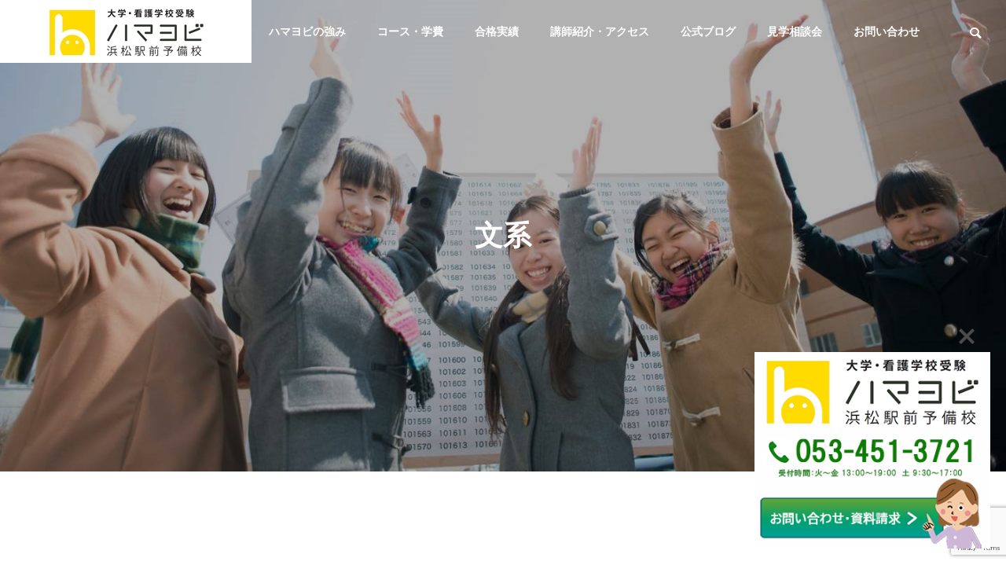

--- FILE ---
content_type: text/html; charset=UTF-8
request_url: https://www.hamayobi.com/voices_category/humanities/
body_size: 28050
content:
<!DOCTYPE html>
<html class="pc" lang="ja">
<head>
	<!-- Google tag (gtag.js) -->
<script async src="https://www.googletagmanager.com/gtag/js?id=AW-11192516936"></script>
<script>
  window.dataLayer = window.dataLayer || [];
  function gtag(){dataLayer.push(arguments);}
  gtag('js', new Date());

  gtag('config', 'AW-11192516936');
</script>
<meta charset="UTF-8">
<!--[if IE]><meta http-equiv="X-UA-Compatible" content="IE=edge"><![endif]-->
<meta name="viewport" content="width=device-width">
<title>文系 | 卒業生の声 | 大人の大学・看護学校受験はハマヨビ｜浜松駅前予備校</title>
<meta name="description" content="">
<link rel="pingback" href="https://www.hamayobi.com/xmlrpc.php">
<meta name='robots' content='max-image-preview:large' />
<link rel='dns-prefetch' href='//www.googletagmanager.com' />
<link rel='dns-prefetch' href='//use.fontawesome.com' />
<link rel='dns-prefetch' href='//fonts.googleapis.com' />
<link rel="alternate" type="application/rss+xml" title="大人の大学・看護学校受験はハマヨビ｜浜松駅前予備校 &raquo; フィード" href="https://www.hamayobi.com/feed/" />
<link rel="alternate" type="application/rss+xml" title="大人の大学・看護学校受験はハマヨビ｜浜松駅前予備校 &raquo; コメントフィード" href="https://www.hamayobi.com/comments/feed/" />
<link rel="alternate" type="application/rss+xml" title="大人の大学・看護学校受験はハマヨビ｜浜松駅前予備校 &raquo; 文系 卒業生の声 のフィード" href="https://www.hamayobi.com/voices_category/humanities/feed/" />
<style id='wp-img-auto-sizes-contain-inline-css' type='text/css'>
img:is([sizes=auto i],[sizes^="auto," i]){contain-intrinsic-size:3000px 1500px}
/*# sourceURL=wp-img-auto-sizes-contain-inline-css */
</style>
<link rel='stylesheet' id='style-css' href='https://www.hamayobi.com/wp-content/themes/solaris_tcd088/style.css?ver=2.0.1' type='text/css' media='all' />
<style id='wp-block-library-inline-css' type='text/css'>
:root{--wp-block-synced-color:#7a00df;--wp-block-synced-color--rgb:122,0,223;--wp-bound-block-color:var(--wp-block-synced-color);--wp-editor-canvas-background:#ddd;--wp-admin-theme-color:#007cba;--wp-admin-theme-color--rgb:0,124,186;--wp-admin-theme-color-darker-10:#006ba1;--wp-admin-theme-color-darker-10--rgb:0,107,160.5;--wp-admin-theme-color-darker-20:#005a87;--wp-admin-theme-color-darker-20--rgb:0,90,135;--wp-admin-border-width-focus:2px}@media (min-resolution:192dpi){:root{--wp-admin-border-width-focus:1.5px}}.wp-element-button{cursor:pointer}:root .has-very-light-gray-background-color{background-color:#eee}:root .has-very-dark-gray-background-color{background-color:#313131}:root .has-very-light-gray-color{color:#eee}:root .has-very-dark-gray-color{color:#313131}:root .has-vivid-green-cyan-to-vivid-cyan-blue-gradient-background{background:linear-gradient(135deg,#00d084,#0693e3)}:root .has-purple-crush-gradient-background{background:linear-gradient(135deg,#34e2e4,#4721fb 50%,#ab1dfe)}:root .has-hazy-dawn-gradient-background{background:linear-gradient(135deg,#faaca8,#dad0ec)}:root .has-subdued-olive-gradient-background{background:linear-gradient(135deg,#fafae1,#67a671)}:root .has-atomic-cream-gradient-background{background:linear-gradient(135deg,#fdd79a,#004a59)}:root .has-nightshade-gradient-background{background:linear-gradient(135deg,#330968,#31cdcf)}:root .has-midnight-gradient-background{background:linear-gradient(135deg,#020381,#2874fc)}:root{--wp--preset--font-size--normal:16px;--wp--preset--font-size--huge:42px}.has-regular-font-size{font-size:1em}.has-larger-font-size{font-size:2.625em}.has-normal-font-size{font-size:var(--wp--preset--font-size--normal)}.has-huge-font-size{font-size:var(--wp--preset--font-size--huge)}.has-text-align-center{text-align:center}.has-text-align-left{text-align:left}.has-text-align-right{text-align:right}.has-fit-text{white-space:nowrap!important}#end-resizable-editor-section{display:none}.aligncenter{clear:both}.items-justified-left{justify-content:flex-start}.items-justified-center{justify-content:center}.items-justified-right{justify-content:flex-end}.items-justified-space-between{justify-content:space-between}.screen-reader-text{border:0;clip-path:inset(50%);height:1px;margin:-1px;overflow:hidden;padding:0;position:absolute;width:1px;word-wrap:normal!important}.screen-reader-text:focus{background-color:#ddd;clip-path:none;color:#444;display:block;font-size:1em;height:auto;left:5px;line-height:normal;padding:15px 23px 14px;text-decoration:none;top:5px;width:auto;z-index:100000}html :where(.has-border-color){border-style:solid}html :where([style*=border-top-color]){border-top-style:solid}html :where([style*=border-right-color]){border-right-style:solid}html :where([style*=border-bottom-color]){border-bottom-style:solid}html :where([style*=border-left-color]){border-left-style:solid}html :where([style*=border-width]){border-style:solid}html :where([style*=border-top-width]){border-top-style:solid}html :where([style*=border-right-width]){border-right-style:solid}html :where([style*=border-bottom-width]){border-bottom-style:solid}html :where([style*=border-left-width]){border-left-style:solid}html :where(img[class*=wp-image-]){height:auto;max-width:100%}:where(figure){margin:0 0 1em}html :where(.is-position-sticky){--wp-admin--admin-bar--position-offset:var(--wp-admin--admin-bar--height,0px)}@media screen and (max-width:600px){html :where(.is-position-sticky){--wp-admin--admin-bar--position-offset:0px}}

/*# sourceURL=wp-block-library-inline-css */
</style><style id='global-styles-inline-css' type='text/css'>
:root{--wp--preset--aspect-ratio--square: 1;--wp--preset--aspect-ratio--4-3: 4/3;--wp--preset--aspect-ratio--3-4: 3/4;--wp--preset--aspect-ratio--3-2: 3/2;--wp--preset--aspect-ratio--2-3: 2/3;--wp--preset--aspect-ratio--16-9: 16/9;--wp--preset--aspect-ratio--9-16: 9/16;--wp--preset--color--black: #000000;--wp--preset--color--cyan-bluish-gray: #abb8c3;--wp--preset--color--white: #ffffff;--wp--preset--color--pale-pink: #f78da7;--wp--preset--color--vivid-red: #cf2e2e;--wp--preset--color--luminous-vivid-orange: #ff6900;--wp--preset--color--luminous-vivid-amber: #fcb900;--wp--preset--color--light-green-cyan: #7bdcb5;--wp--preset--color--vivid-green-cyan: #00d084;--wp--preset--color--pale-cyan-blue: #8ed1fc;--wp--preset--color--vivid-cyan-blue: #0693e3;--wp--preset--color--vivid-purple: #9b51e0;--wp--preset--gradient--vivid-cyan-blue-to-vivid-purple: linear-gradient(135deg,rgb(6,147,227) 0%,rgb(155,81,224) 100%);--wp--preset--gradient--light-green-cyan-to-vivid-green-cyan: linear-gradient(135deg,rgb(122,220,180) 0%,rgb(0,208,130) 100%);--wp--preset--gradient--luminous-vivid-amber-to-luminous-vivid-orange: linear-gradient(135deg,rgb(252,185,0) 0%,rgb(255,105,0) 100%);--wp--preset--gradient--luminous-vivid-orange-to-vivid-red: linear-gradient(135deg,rgb(255,105,0) 0%,rgb(207,46,46) 100%);--wp--preset--gradient--very-light-gray-to-cyan-bluish-gray: linear-gradient(135deg,rgb(238,238,238) 0%,rgb(169,184,195) 100%);--wp--preset--gradient--cool-to-warm-spectrum: linear-gradient(135deg,rgb(74,234,220) 0%,rgb(151,120,209) 20%,rgb(207,42,186) 40%,rgb(238,44,130) 60%,rgb(251,105,98) 80%,rgb(254,248,76) 100%);--wp--preset--gradient--blush-light-purple: linear-gradient(135deg,rgb(255,206,236) 0%,rgb(152,150,240) 100%);--wp--preset--gradient--blush-bordeaux: linear-gradient(135deg,rgb(254,205,165) 0%,rgb(254,45,45) 50%,rgb(107,0,62) 100%);--wp--preset--gradient--luminous-dusk: linear-gradient(135deg,rgb(255,203,112) 0%,rgb(199,81,192) 50%,rgb(65,88,208) 100%);--wp--preset--gradient--pale-ocean: linear-gradient(135deg,rgb(255,245,203) 0%,rgb(182,227,212) 50%,rgb(51,167,181) 100%);--wp--preset--gradient--electric-grass: linear-gradient(135deg,rgb(202,248,128) 0%,rgb(113,206,126) 100%);--wp--preset--gradient--midnight: linear-gradient(135deg,rgb(2,3,129) 0%,rgb(40,116,252) 100%);--wp--preset--font-size--small: 13px;--wp--preset--font-size--medium: 20px;--wp--preset--font-size--large: 36px;--wp--preset--font-size--x-large: 42px;--wp--preset--spacing--20: 0.44rem;--wp--preset--spacing--30: 0.67rem;--wp--preset--spacing--40: 1rem;--wp--preset--spacing--50: 1.5rem;--wp--preset--spacing--60: 2.25rem;--wp--preset--spacing--70: 3.38rem;--wp--preset--spacing--80: 5.06rem;--wp--preset--shadow--natural: 6px 6px 9px rgba(0, 0, 0, 0.2);--wp--preset--shadow--deep: 12px 12px 50px rgba(0, 0, 0, 0.4);--wp--preset--shadow--sharp: 6px 6px 0px rgba(0, 0, 0, 0.2);--wp--preset--shadow--outlined: 6px 6px 0px -3px rgb(255, 255, 255), 6px 6px rgb(0, 0, 0);--wp--preset--shadow--crisp: 6px 6px 0px rgb(0, 0, 0);}:where(.is-layout-flex){gap: 0.5em;}:where(.is-layout-grid){gap: 0.5em;}body .is-layout-flex{display: flex;}.is-layout-flex{flex-wrap: wrap;align-items: center;}.is-layout-flex > :is(*, div){margin: 0;}body .is-layout-grid{display: grid;}.is-layout-grid > :is(*, div){margin: 0;}:where(.wp-block-columns.is-layout-flex){gap: 2em;}:where(.wp-block-columns.is-layout-grid){gap: 2em;}:where(.wp-block-post-template.is-layout-flex){gap: 1.25em;}:where(.wp-block-post-template.is-layout-grid){gap: 1.25em;}.has-black-color{color: var(--wp--preset--color--black) !important;}.has-cyan-bluish-gray-color{color: var(--wp--preset--color--cyan-bluish-gray) !important;}.has-white-color{color: var(--wp--preset--color--white) !important;}.has-pale-pink-color{color: var(--wp--preset--color--pale-pink) !important;}.has-vivid-red-color{color: var(--wp--preset--color--vivid-red) !important;}.has-luminous-vivid-orange-color{color: var(--wp--preset--color--luminous-vivid-orange) !important;}.has-luminous-vivid-amber-color{color: var(--wp--preset--color--luminous-vivid-amber) !important;}.has-light-green-cyan-color{color: var(--wp--preset--color--light-green-cyan) !important;}.has-vivid-green-cyan-color{color: var(--wp--preset--color--vivid-green-cyan) !important;}.has-pale-cyan-blue-color{color: var(--wp--preset--color--pale-cyan-blue) !important;}.has-vivid-cyan-blue-color{color: var(--wp--preset--color--vivid-cyan-blue) !important;}.has-vivid-purple-color{color: var(--wp--preset--color--vivid-purple) !important;}.has-black-background-color{background-color: var(--wp--preset--color--black) !important;}.has-cyan-bluish-gray-background-color{background-color: var(--wp--preset--color--cyan-bluish-gray) !important;}.has-white-background-color{background-color: var(--wp--preset--color--white) !important;}.has-pale-pink-background-color{background-color: var(--wp--preset--color--pale-pink) !important;}.has-vivid-red-background-color{background-color: var(--wp--preset--color--vivid-red) !important;}.has-luminous-vivid-orange-background-color{background-color: var(--wp--preset--color--luminous-vivid-orange) !important;}.has-luminous-vivid-amber-background-color{background-color: var(--wp--preset--color--luminous-vivid-amber) !important;}.has-light-green-cyan-background-color{background-color: var(--wp--preset--color--light-green-cyan) !important;}.has-vivid-green-cyan-background-color{background-color: var(--wp--preset--color--vivid-green-cyan) !important;}.has-pale-cyan-blue-background-color{background-color: var(--wp--preset--color--pale-cyan-blue) !important;}.has-vivid-cyan-blue-background-color{background-color: var(--wp--preset--color--vivid-cyan-blue) !important;}.has-vivid-purple-background-color{background-color: var(--wp--preset--color--vivid-purple) !important;}.has-black-border-color{border-color: var(--wp--preset--color--black) !important;}.has-cyan-bluish-gray-border-color{border-color: var(--wp--preset--color--cyan-bluish-gray) !important;}.has-white-border-color{border-color: var(--wp--preset--color--white) !important;}.has-pale-pink-border-color{border-color: var(--wp--preset--color--pale-pink) !important;}.has-vivid-red-border-color{border-color: var(--wp--preset--color--vivid-red) !important;}.has-luminous-vivid-orange-border-color{border-color: var(--wp--preset--color--luminous-vivid-orange) !important;}.has-luminous-vivid-amber-border-color{border-color: var(--wp--preset--color--luminous-vivid-amber) !important;}.has-light-green-cyan-border-color{border-color: var(--wp--preset--color--light-green-cyan) !important;}.has-vivid-green-cyan-border-color{border-color: var(--wp--preset--color--vivid-green-cyan) !important;}.has-pale-cyan-blue-border-color{border-color: var(--wp--preset--color--pale-cyan-blue) !important;}.has-vivid-cyan-blue-border-color{border-color: var(--wp--preset--color--vivid-cyan-blue) !important;}.has-vivid-purple-border-color{border-color: var(--wp--preset--color--vivid-purple) !important;}.has-vivid-cyan-blue-to-vivid-purple-gradient-background{background: var(--wp--preset--gradient--vivid-cyan-blue-to-vivid-purple) !important;}.has-light-green-cyan-to-vivid-green-cyan-gradient-background{background: var(--wp--preset--gradient--light-green-cyan-to-vivid-green-cyan) !important;}.has-luminous-vivid-amber-to-luminous-vivid-orange-gradient-background{background: var(--wp--preset--gradient--luminous-vivid-amber-to-luminous-vivid-orange) !important;}.has-luminous-vivid-orange-to-vivid-red-gradient-background{background: var(--wp--preset--gradient--luminous-vivid-orange-to-vivid-red) !important;}.has-very-light-gray-to-cyan-bluish-gray-gradient-background{background: var(--wp--preset--gradient--very-light-gray-to-cyan-bluish-gray) !important;}.has-cool-to-warm-spectrum-gradient-background{background: var(--wp--preset--gradient--cool-to-warm-spectrum) !important;}.has-blush-light-purple-gradient-background{background: var(--wp--preset--gradient--blush-light-purple) !important;}.has-blush-bordeaux-gradient-background{background: var(--wp--preset--gradient--blush-bordeaux) !important;}.has-luminous-dusk-gradient-background{background: var(--wp--preset--gradient--luminous-dusk) !important;}.has-pale-ocean-gradient-background{background: var(--wp--preset--gradient--pale-ocean) !important;}.has-electric-grass-gradient-background{background: var(--wp--preset--gradient--electric-grass) !important;}.has-midnight-gradient-background{background: var(--wp--preset--gradient--midnight) !important;}.has-small-font-size{font-size: var(--wp--preset--font-size--small) !important;}.has-medium-font-size{font-size: var(--wp--preset--font-size--medium) !important;}.has-large-font-size{font-size: var(--wp--preset--font-size--large) !important;}.has-x-large-font-size{font-size: var(--wp--preset--font-size--x-large) !important;}
/*# sourceURL=global-styles-inline-css */
</style>

<style id='classic-theme-styles-inline-css' type='text/css'>
/*! This file is auto-generated */
.wp-block-button__link{color:#fff;background-color:#32373c;border-radius:9999px;box-shadow:none;text-decoration:none;padding:calc(.667em + 2px) calc(1.333em + 2px);font-size:1.125em}.wp-block-file__button{background:#32373c;color:#fff;text-decoration:none}
/*# sourceURL=/wp-includes/css/classic-themes.min.css */
</style>
<link rel='stylesheet' id='bfb_fontawesome_stylesheet-css' href='https://use.fontawesome.com/releases/v5.12.1/css/all.css?ver=6.9' type='text/css' media='all' />
<link rel='stylesheet' id='bfb_font_Montserrat-css' href='https://fonts.googleapis.com/css?family=Montserrat&#038;display=swap&#038;ver=6.9' type='text/css' media='all' />
<link rel='stylesheet' id='contact-form-7-css' href='https://www.hamayobi.com/wp-content/plugins/contact-form-7/includes/css/styles.css?ver=5.7.3' type='text/css' media='all' />
<link rel='stylesheet' id='wpcf7-redirect-script-frontend-css' href='https://www.hamayobi.com/wp-content/plugins/wpcf7-redirect/build/assets/frontend-script.css?ver=2c532d7e2be36f6af233' type='text/css' media='all' />
<link rel='stylesheet' id='fancybox-css' href='https://www.hamayobi.com/wp-content/plugins/easy-fancybox/fancybox/1.5.4/jquery.fancybox.min.css?ver=6.9' type='text/css' media='screen' />
<link rel='stylesheet' id='cf7cf-style-css' href='https://www.hamayobi.com/wp-content/plugins/cf7-conditional-fields/style.css?ver=2.3.2' type='text/css' media='all' />
<script type="text/javascript" src="https://www.hamayobi.com/wp-includes/js/jquery/jquery.min.js?ver=3.7.1" id="jquery-core-js"></script>
<script type="text/javascript" src="https://www.hamayobi.com/wp-includes/js/jquery/jquery-migrate.min.js?ver=3.4.1" id="jquery-migrate-js"></script>

<!-- Site Kit によって追加された Google タグ（gtag.js）スニペット -->
<!-- Google アナリティクス スニペット (Site Kit が追加) -->
<script type="text/javascript" src="https://www.googletagmanager.com/gtag/js?id=G-1FH6MVR7BQ" id="google_gtagjs-js" async></script>
<script type="text/javascript" id="google_gtagjs-js-after">
/* <![CDATA[ */
window.dataLayer = window.dataLayer || [];function gtag(){dataLayer.push(arguments);}
gtag("set","linker",{"domains":["www.hamayobi.com"]});
gtag("js", new Date());
gtag("set", "developer_id.dZTNiMT", true);
gtag("config", "G-1FH6MVR7BQ");
//# sourceURL=google_gtagjs-js-after
/* ]]> */
</script>
<link rel="https://api.w.org/" href="https://www.hamayobi.com/wp-json/" /><meta name="generator" content="Site Kit by Google 1.158.0" />
<link rel="stylesheet" href="https://www.hamayobi.com/wp-content/themes/solaris_tcd088/css/design-plus.css?ver=2.0.1">
<link rel="stylesheet" href="https://www.hamayobi.com/wp-content/themes/solaris_tcd088/css/sns-botton.css?ver=2.0.1">
<link rel="stylesheet" media="screen and (max-width:1201px)" href="https://www.hamayobi.com/wp-content/themes/solaris_tcd088/css/responsive.css?ver=2.0.1">
<link rel="stylesheet" media="screen and (max-width:1201px)" href="https://www.hamayobi.com/wp-content/themes/solaris_tcd088/css/footer-bar.css?ver=2.0.1">

<script src="https://www.hamayobi.com/wp-content/themes/solaris_tcd088/js/jquery.easing.1.4.js?ver=2.0.1"></script>
<script src="https://www.hamayobi.com/wp-content/themes/solaris_tcd088/js/jscript.js?ver=2.0.1"></script>
<script src="https://www.hamayobi.com/wp-content/themes/solaris_tcd088/js/jquery.cookie.min.js?ver=2.0.1"></script>
<script src="https://www.hamayobi.com/wp-content/themes/solaris_tcd088/js/comment.js?ver=2.0.1"></script>
<script src="https://www.hamayobi.com/wp-content/themes/solaris_tcd088/js/parallax.js?ver=2.0.1"></script>

<link rel="stylesheet" href="https://www.hamayobi.com/wp-content/themes/solaris_tcd088/js/simplebar.css?ver=2.0.1">
<script src="https://www.hamayobi.com/wp-content/themes/solaris_tcd088/js/simplebar.min.js?ver=2.0.1"></script>


<script src="https://www.hamayobi.com/wp-content/themes/solaris_tcd088/js/header_fix.js?ver=2.0.1"></script>


<style type="text/css">
body { font-size:16px; }
.common_headline { font-size:36px !important; }
@media screen and (max-width:750px) {
  body { font-size:14px; }
  .common_headline { font-size:20px !important; }
}
body, input, textarea { font-family: Arial, "Hiragino Sans", "ヒラギノ角ゴ ProN", "Hiragino Kaku Gothic ProN", "游ゴシック", YuGothic, "メイリオ", Meiryo, sans-serif; }

.rich_font, .p-vertical { font-family: Arial, "Hiragino Sans", "ヒラギノ角ゴ ProN", "Hiragino Kaku Gothic ProN", "游ゴシック", YuGothic, "メイリオ", Meiryo, sans-serif; font-weight:600; }

.rich_font_type1 { font-family: Arial, "ヒラギノ角ゴ ProN W3", "Hiragino Kaku Gothic ProN", "メイリオ", Meiryo, sans-serif; font-weight:600; }
.rich_font_type2 { font-family: Arial, "Hiragino Sans", "ヒラギノ角ゴ ProN", "Hiragino Kaku Gothic ProN", "游ゴシック", YuGothic, "メイリオ", Meiryo, sans-serif; font-weight:600; }
.rich_font_type3 { font-family: "Times New Roman" , "游明朝" , "Yu Mincho" , "游明朝体" , "YuMincho" , "ヒラギノ明朝 Pro W3" , "Hiragino Mincho Pro" , "HiraMinProN-W3" , "HGS明朝E" , "ＭＳ Ｐ明朝" , "MS PMincho" , serif; font-weight:600; }

.square_headline .headline { font-size:24px; }
.square_headline .sub_headline { font-size:14px; }
@media screen and (max-width:750px) {
  .square_headline .headline { font-size:18px; }
  .square_headline .sub_headline { font-size:12px; }
}

.pc body.use_header_fix #header:after { background:rgba(255,255,255,1); }
.pc body.use_header_fix #header:hover:after { background:rgba(255,255,255,1); }
#header_logo a { background:rgba(255,255,255,1); }
#header_logo .logo_text { color:#ffffff !important; font-size:32px; }
#footer_logo .logo_text { font-size:32px; }
@media screen and (max-width:1201px) {
  #header_logo .logo_text { font-size:24px; }
  #footer_logo .logo_text { font-size:24px; }
}
#global_menu > ul > li > a:hover, body.single #global_menu > ul > li.current-menu-item > a, body.single #global_menu > ul > li.active > a,
  #header.active #global_menu > ul > li.current-menu-item > a, #header.active #global_menu > ul > li.active > a, body.hide_header_image #global_menu > ul > li.current-menu-item > a, body.no_index_header_content #global_menu > ul > li.current-menu-item > a
    { color:#ff834d !important; }
#global_menu ul ul a { color:#ffffff; background:#ff834d; }
#global_menu ul ul a:hover { color:#ffffff; background:#ffb703; }
#global_menu ul ul li.menu-item-has-children > a:before { color:#ffffff; }
.mobile #header:after { background:rgba(255,255,255,1); }
.mobile #header:hover:after { background:rgba(255,255,255,1); }
.mobile body.home.no_index_header_content #header { background:rgba(255,255,255,1); }
#drawer_menu { color:#ffffff; background:#ff834d; }
#drawer_menu a { color:#ffffff; }
#drawer_menu a:hover { color:#ffb703; }
#mobile_menu a { color:#ffffff; border-color:#ffb703; }
#mobile_menu li li a { background:#ffa077; }
#mobile_menu a:hover, #drawer_menu .close_button:hover, #mobile_menu .child_menu_button:hover { color:#ffffff; background:#f79102; }
#mobile_menu .child_menu_button .icon:before, #mobile_menu .child_menu_button:hover .icon:before { color:#ffffff; }
.megamenu .headline_area h3 .headline { font-size:24px; }
.megamenu_b .service_item_list .item a:after { background:rgba(255,183,3,0.5); }
#footer_banner a { color:#ffffff !important; }
#footer_banner .title { font-size:24px; }
#footer_banner .sub_title { font-size:14px; }
@media screen and (max-width:750px) {
  #footer_banner .title { font-size:18px; }
  #footer_banner .sub_title { font-size:12px; }
}
.author_profile .avatar_area img, .animate_image img, .animate_background .image {
  width:100%; height:auto;
  -webkit-transition: transform  0.5s ease;
  transition: transform  0.5s ease;
}
.author_profile a.avatar:hover img, .animate_image:hover img, .animate_background:hover .image {
  -webkit-transform: scale(1.2);
  transform: scale(1.2);
}


a { color:#000; }

#footer_menu .footer_menu li:first-of-type a, #return_top2 a:hover:before, #bread_crumb, #bread_crumb li.last, .tcd_banner_widget .headline, .post_slider_widget .slick-arrow:hover:before,
  #post_title2 .title, #service_banner .main_title, .megamenu .headline_area h3 .headline, .news_category_list li.active a, .news_category_sort_button li.active a, .sns_button_list.color_type2 li.contact a:before,
    .tab_content_top .tab .item.active, .cb_tab_content .tab_content_bottom .title, .cb_headline .headline, .faq_list .question.active, .faq_list .question:hover, .author_profile .author_link li.contact a:before, .author_profile .author_link li.user_url a:before
      { color:#ff834d; }

.square_headline, .page_navi span.current, #post_pagination p, #comment_tab li.active a, .news_category_list li.active a:before, .news_category_sort_button li.active a:before,
  .tab_content_bottom .slick-dots button:hover::before, .tab_content_bottom .slick-dots .slick-active button::before,
    .faq_list .question.active:before, .faq_list .question:hover:before, .faq_list .question:hover:after, #return_top a
      { background:#ff834d; }

.page_navi span.current, #post_pagination p, .design_headline2 span, #post_title2 .title, .project_list .category, #project_title_area .category
  { border-color:#ff834d; }

.category_list_widget li.current-menu-item a, .category_list_widget li.current-menu-parent a { background:rgba(255,131,77,0.5); border-color:#fff; color:#fff; }

a:hover, #footer_top a:hover, #footer_social_link li a:hover:before, #footer_menu .footer_menu li:first-of-type a:hover, #next_prev_post a:hover, #bread_crumb li a:hover, #bread_crumb li.home a:hover:before,
  .single_copy_title_url_btn:hover, .tcdw_search_box_widget .search_area .search_button:hover:before, .widget_tab_post_list_button div:hover,
    #single_author_title_area .author_link li a:hover:before, .author_profile a:hover, #post_meta_bottom a:hover, .cardlink_title a:hover,
      .comment a:hover, .comment_form_wrapper a:hover, #searchform .submit_button:hover:before, .p-dropdown__title:hover:after
        { color:#ffb703; }

.page_navi a:hover, #post_pagination a:hover, #p_readmore .button:hover, .c-pw__btn:hover, #comment_tab li a:hover, #submit_comment:hover, #cancel_comment_reply a:hover,
  #wp-calendar #prev a:hover, #wp-calendar #next a:hover, #wp-calendar td a:hover, #comment_tab li a:hover, #return_top a:hover
    { background-color:#ffb703; }

.page_navi a:hover, #post_pagination a:hover, #comment_textarea textarea:focus, .c-pw__box-input:focus
  { border-color:#ffb703; }

.post_content a, .custom-html-widget a { color:#ef6565; }
.post_content a:hover, .custom-html-widget a:hover { color:#ffb703; }

.design_button.type1 a { color:#ffffff !important; background:#b20000; }
.design_button.type1 a:hover { color:#ffffff !important; background:#1166aa; }
.cat_id1 { background-color:#ff834d; }
.cat_id1:hover { background-color:#ffb703; }
.cat_id3 { background-color:#ff834d; }
.cat_id3:hover { background-color:#ffb703; }
.cat_id32 { background-color:#ff834d; }
.cat_id32:hover { background-color:#ffb703; }
/* 「すぐ入校したい」ボタン */
.girly_btn_1 {
    position: relative;
    display: inline-block;
    width: 82%;
    text-align: center;
    text-decoration: none;
    outline: 0;
    overflow: hidden;
    color: #fff;/* 文字の色 */
    background: #ffdf00;/* ボタン背景色 */
    border-radius: 8px;/* 角丸サイズ */
    box-shadow: 0 0 0 5px #ffdf00, 0 2px 3px 5px rgba(0,0,0,0.5);/* 縁取り・影 */
    border: 2px dashed #fff;/* 点線の色・サイズ */
    padding: .5em 1em;/* 余白 */
}
/* Contact Form 7 */
/* 必須マーク */
.must{
	color: #fff;
	margin-right: 10px;
	padding: 6px 10px;
	background: #f58694; /* 背景色 */
	border-radius: 5px;
}

/* 任意マーク */
.free {
	color: #fff;
	margin-right: 10px;
	padding: 6px 10px;
	background: #7fbfff; /* 背景色 */
	border-radius: 5px;
}

/* 項目名を太字にする */
form p {
	font-weight: 600;
}

/* 入力項目を見やすくする */
input.wpcf7-form-control.wpcf7-text,
textarea.wpcf7-form-control.wpcf7-textarea {
	width: 100%;
	padding: 8px 15px;
	margin-right: 10px;
	margin-top: 10px;
	border: 1px solid #d0d5d8; /* 枠線の色 */
	border-radius: 3px;
}
textarea.wpcf7-form-control.wpcf7-textarea {
	height: 200px;
}

/* 必須項目の入力欄を見やすくする */
input.wpcf7-form-control.wpcf7-text.wpcf7-validates-as-required {
	background: #eff1f5; /* 背景色 */
}

/* 送信ボタンを見やすくする */
input.wpcf7-submit {
	width: 100%; /* 好みで60〜80%でもOK */
	height: 60px;
	border-color: #68be8d; /* 枠線の色 */
	background: #68be8d　!important; /* ボタンの色 */
	color: #fff;
	font-size: 20px;
	font-weight: 600;
	border-radius: 2px;
}

/*送信ボタンのデザイン変更*/
#formbtn{
 display: block;
 padding:0.5em 0;
 margin-top:20px;
 width:100%;
 background:#ffaa56;
 color:#fff;
 font-size:18px;
 font-weight:bold;	 
 border-radius:2px;
 border: none;
}
/*送信ボタンマウスホバー時*/
#formbtn:hover{
 background:#fff;
 color:#ffaa56;
}

/* エラーメッセージを見やすくする */
span.wpcf7-not-valid-tip,
.wpcf7-response-output.wpcf7-validation-errors {
	color: red;
	font-weight: 600;
}

/*グローバルメニュー右寄せ */
#global_menu ul {
    text-align: right;
    margin-right: 90px;
}

/* --- 囲み枠（ハマヨビの強み） --- */
.box36 {
    position: relative;
    margin: 2em 0;
    padding: 1.5em 1em;
    border: solid 3px #ff834d;
    border-radius: 8px;
}
.box36 .box-title {
    position: absolute;
    display: inline-block;
    top: -10px;
    left: 10px;
    padding: 0 9px;
    line-height: 1;
    font-size: 19px;
    background: #FFF;
    color: #ff834d;
    font-weight: bold;
}
.box36 p {
    margin: 0; 
    padding: 0;
}

/* --- 囲み枠（コロナ対策） --- */
.box26 {
    position: relative;
    margin: 2em 0;
    padding: 1.5em 1em;
    border: solid 3px #95ccff;
    border-radius: 8px;
}
.box26 .box-title {
    position: absolute;
    display: inline-block;
    top: -10px;
    left: 10px;
    padding: 0 9px;
    line-height: 1;
    font-size: 19px;
    background: #FFF;
    color: #95ccff;
    font-weight: bold;
}
.box26 p {
    margin: 0; 
    padding: 0;
}


/*---------------------------------
アコーディオンボックス トップページ冒頭用
--------------------------------*/
.acbox_t{
  width: auto;
  font-size:0px; /* ラベルと開く部分を分離する時は数値を入れる */
  margin:3 10px; /* ボックス全体の位置調整 */
}

.acbox_t label{
  width: auto;
  font-size: 14px; /* ラベルの文字サイズ */
  font-weight: bold;
  text-align: center;
  background: #ffdb00; /* ラベルの背景色 */
  position: relative;
  display: block;
  padding:13px;
  border-radius: 4px; /* ラベルの角の丸み */
  cursor: pointer;
  color: #8c7042;
}

.acbox_t label:hover{
  background: #e7d0c9; /* ラベルにマウスを乗せた時の背景色 */
}

.acbox_t input{
  display: none;
}

.acbox_t label:after{
  color: #8c7042;
  content:""; /* ラベルのアイコン */
  position: absolute;
  top: 50%;
  right: 15px;
  margin-top: -10px;
}

.acbox_t input:checked ~ label::after {
  content:""; /* ラベルをクリックした後のアイコン */
}

.acbox_t div{
  height: 0px;
  overflow: hidden;
  opacity: 0;
  transition: 0.15s; /* 開閉スピードの設定 */
}

.acbox_t input:checked ~ div{
  height: auto;
  padding: 18px; /* 開いた部分の枠内の余白 */
  border-radius: 0px;
  background: #fffff9; /* 開いた部分の背景色 */
  opacity: 1;
}

.acbox_t input:checked ~ label {
  background: #aecbcd; /* クリック後のラベルの背景色 */
}

.acbox_t-under{
  font-size: 15px; /* 開いた部分の文字サイズ */
  color: #555555; /* 開いた部分の文字色 */
}

/*---------------------------------
アコーディオンボックス
--------------------------------*/
.acbox{
  width: auto;
  font-size:0px; /* ラベルと開く部分を分離する時は数値を入れる */
  margin:3 10px; /* ボックス全体の位置調整 */
}

.acbox label{
  width: auto;
  font-size: 16px; /* ラベルの文字サイズ */
  font-weight: bold;
  text-align: center;
  background: #ff834d; /* ラベルの背景色 */
  position: relative;
  display: block;
  padding:15px;
  border-radius: 4px; /* ラベルの角の丸み */
  cursor: pointer;
  color: #fff;
}

.acbox label:hover{
  background: #e7d0c9; /* ラベルにマウスを乗せた時の背景色 */
}

.acbox input{
  display: none;
}

.acbox label:after{
  color: #fff;
  content:"▼"; /* ラベルのアイコン */
  position: absolute;
  top: 50%;
  right: 15px;
  margin-top: -14px;
}

.acbox input:checked ~ label::after {
  content:"▲"; /* ラベルをクリックした後のアイコン */
}

.acbox div{
  height: 0px;
  overflow: hidden;
  opacity: 0;
  transition: 0.15s; /* 開閉スピードの設定 */
}

.acbox input:checked ~ div{
  height: auto;
  padding: 18px; /* 開いた部分の枠内の余白 */
  border-radius: 0px;
  background: #fffff9; /* 開いた部分の背景色 */
  opacity: 1;
}

.acbox input:checked ~ label {
  background: #aecbcd; /* クリック後のラベルの背景色 */
}

.acbox-under{
  font-size: 15px; /* 開いた部分の文字サイズ */
  color: #555555; /* 開いた部分の文字色 */
}

/*---------------------------------
青いアコーディオンボックス
--------------------------------*/
.acboxb{
  width: auto;
  font-size:0px; /* ラベルと開く部分を分離する時は数値を入れる */
  margin:3 10px; /* ボックス全体の位置調整 */
}

.acboxb label{
  width: auto;
  font-size: 16px; /* ラベルの文字サイズ */
  font-weight: bold;
  text-align: center;
  background: #aecbcd; /* ラベルの背景色 */
  position: relative;
  display: block;
  padding:15px;
  border-radius: 4px; /* ラベルの角の丸み */
  cursor: pointer;
  color: #fff;
}

.acboxb label:hover{
  background: #e7d0c9; /* ラベルにマウスを乗せた時の背景色 */
}

.acboxb input{
  display: none;
}

.acboxb label:after{
  color: #fff;
  content:"▼"; /* ラベルのアイコン */
  position: absolute;
  top: 50%;
  right: 15px;
  margin-top: -14px;
}

.acboxb input:checked ~ label::after {
  content:"▲"; /* ラベルをクリックした後のアイコン */
}

.acboxb div{
  height: 0px;
  overflow: hidden;
  opacity: 0;
  transition: 0.15s; /* 開閉スピードの設定 */
}

.acboxb input:checked ~ div{
  height: auto;
  padding: 18px; /* 開いた部分の枠内の余白 */
  border-radius: 0px;
  background: #fffff9; /* 開いた部分の背景色 */
  opacity: 1;
}

.acboxb input:checked ~ label {
  background: #aecbcd; /* クリック後のラベルの背景色 */
}

.acboxb-under{
  font-size: 15px; /* 開いた部分の文字サイズ */
  color: #555555; /* 開いた部分の文字色 */
}


/*テーブルの横スクロールのためのCSSはここから*/
 table{ 
    width:100%;
}
.scroll{
    overflow: auto;
    white-space:nowrap;
}
.scroll::-webkit-scrollbar{
    height: 15px;
}
.scroll::-webkit-scrollbar-track{
    background: #f1f1f1;
}
.scroll::-webkit-scrollbar-thumb{
    background: #bbb;
}
 /*テーブルの横スクロールのためのCSSはここまで*/



/*Contact Form 7カスタマイズ*/
/*スマホContact Form 7カスタマイズ*/
@media(max-width:500px){
.inquiry th,.inquiry td {
 display:block!important;
 width:100%!important;
 border-top:none!important;
 -webkit-box-sizing:border-box!important;
 -moz-box-sizing:border-box!important;
 box-sizing:border-box!important;
}
.inquiry tr:first-child th{
 border-top:1px solid #d7d7d7!important;
}
/* 必須・任意のサイズ調整 */	
.inquiry .haveto,.inquiry .any {	
font-size:10px;
}}
/*見出し欄*/
.inquiry th{
 text-align:left;
 font-size:14px;
 color:#444;
 padding-right:5px;
 width:30%;
 background:#f7f7f7;
 border:solid 1px #d7d7d7;
}
/*通常欄*/
.inquiry td{
 font-size:13px;
 border:solid 1px #d7d7d7;	
}
/*横の行とテーブル全体*/
.entry-content .inquiry tr,.entry-content table{
 border:solid 1px #d7d7d7;	
}
/*必須の調整*/
.haveto{
 font-size:7px;
 padding:5px;
 background:#ff9393;
 color:#fff;
 border-radius:2px;
 margin-right:5px;
 position:relative;
 bottom:1px;
}
/*任意の調整*/
.any{
 font-size:7px;
 padding:5px;
 background:#93c9ff;
 color:#fff;
 border-radius:2px;
 margin-right:5px;
 position:relative;
 bottom:1px;
}
/*ラジオボタンを縦並び指定*/
.verticallist .wpcf7-list-item{
 display:block;
}
/*送信ボタンのデザイン変更*/
#formbtn{
 display: block;
 padding:0.5em 0;
 margin-top:20px;
 width:100%;
 background:#ffaa56;
 color:#fff;
 font-size:18px;
 font-weight:bold;	 
 border-radius:2px;
 border: none;
}
/*送信ボタンマウスホバー時*/
#formbtn:hover{
 background:#fff;
 color:#ffaa56;
}

/*===========
.scroll-box
===========*/
.scroll-box {
  overflow-x: auto;
  padding-bottom: 10px;
  -webkit-overflow-scrolling: touch;
}
.scroll-box div img {
  max-width: 100%;
  min-width: 600px;
  vertical-align: top;
}

/*===========
.scroll-box
===========*/
.scroll-box {
  overflow-x: auto;
  padding-bottom: 10px;
  -webkit-overflow-scrolling: touch;
}
.scroll-box div img {
  max-width: 100%;
  min-width: 600px;
  vertical-align: top;
}
 
/*===========
scrollbar
===========*/
/*スクロールバー全体の高さ*/
.scroll-box::-webkit-scrollbar {
  height: 4px;
}
/*スクロールバー全体の背景*/
.scroll-box::-webkit-scrollbar-track {
  background: #eee;
}
/*スクロールバーの動く部分*/
.scroll-box::-webkit-scrollbar-thumb {
  background: #aaa;
  border: none;
}
/*スクロールバーの動く部分のホバー（マウスオーバー）*/
.scroll-box::-webkit-scrollbar-thumb:hover {
  background: #999;
}.styled_h2 {
  font-size:18px !important; text-align:center; color:#ffffff; background:#ff834d;  border-top:0px solid #dddddd;
  border-bottom:0px solid #dddddd;
  border-left:0px solid #dddddd;
  border-right:0px solid #dddddd;
  padding:15px 15px 15px 15px !important;
  margin:0px 0px 30px !important;
}
.styled_h3 {
  font-size:19px !important; text-align:center; color:#ff834d;   border-top:0px solid #dddddd;
  border-bottom:1px solid #ffc2a8;
  border-left:0px solid #000000;
  border-right:0px solid #dddddd;
  padding:6px 0px 6px 30px !important;
  margin:0px 0px 20px !important;
}
.styled_h4 {
  font-size:18px !important; text-align:left; color:#ff834d;   border-top:0px solid #dddddd;
  border-bottom:0px solid #dddddd;
  border-left:0px solid #dddddd;
  border-right:0px solid #dddddd;
  padding:3px 0px 3px 20px !important;
  margin:0px 0px 20px !important;
}
.styled_h5 {
  font-size:14px !important; text-align:left; color:#000000;   border-top:0px solid #dddddd;
  border-bottom:1px solid #dddddd;
  border-left:0px solid #dddddd;
  border-right:0px solid #dddddd;
  padding:3px 0px 3px 24px !important;
  margin:0px 0px 30px !important;
}
.q_custom_button1 {
  color:#ffffff !important;
  border-color:rgba(104,190,141,1);
}
.q_custom_button1.animation_type1 { background:#68be8d; }
.q_custom_button1:hover, .q_custom_button1:focus {
  color:#ffffff !important;
  border-color:rgba(195,216,37,1);
}
.q_custom_button1.animation_type1:hover { background:#c3d825; }
.q_custom_button1:before { background:#c3d825; }
.q_custom_button2 {
  color:#ffffff !important;
  border-color:rgba(255,223,0,1);
}
.q_custom_button2.animation_type1 { background:#ffdf00; }
.q_custom_button2:hover, .q_custom_button2:focus {
  color:#ffffff !important;
  border-color:rgba(255,183,3,1);
}
.q_custom_button2.animation_type1:hover { background:#ffb703; }
.q_custom_button2:before { background:#ffb703; }
.speech_balloon_left1 .speach_balloon_text { background-color: #ffdfdf; border-color: #ffdfdf; color: #000000 }
.speech_balloon_left1 .speach_balloon_text::before { border-right-color: #ffdfdf }
.speech_balloon_left1 .speach_balloon_text::after { border-right-color: #ffdfdf }
.speech_balloon_left2 .speach_balloon_text { background-color: #ffffff; border-color: #ff5353; color: #000000 }
.speech_balloon_left2 .speach_balloon_text::before { border-right-color: #ff5353 }
.speech_balloon_left2 .speach_balloon_text::after { border-right-color: #ffffff }
.speech_balloon_right1 .speach_balloon_text { background-color: #ffffff; border-color: #ff834d; color: #000000 }
.speech_balloon_right1 .speach_balloon_text::before { border-left-color: #ff834d }
.speech_balloon_right1 .speach_balloon_text::after { border-left-color: #ffffff }
.speech_balloon_right2 .speach_balloon_text { background-color: #ffffff; border-color: #0789b5; color: #000000 }
.speech_balloon_right2 .speach_balloon_text::before { border-left-color: #0789b5 }
.speech_balloon_right2 .speach_balloon_text::after { border-left-color: #ffffff }
.qt_google_map .pb_googlemap_custom-overlay-inner { background:#ff834d; color:#ffffff; }
.qt_google_map .pb_googlemap_custom-overlay-inner::after { border-color:#ff834d transparent transparent transparent; }
</style>

<style id="current-page-style" type="text/css">
.project_list .title { font-size:20px; }
@media screen and (max-width:750px) {
  .project_list .title { font-size:16px; }
}
#page_header .overlay { background-color:rgba(0,0,0,0.3); }
#site_wrap { display:none; }
#site_loader_overlay { background:#fff8d3; opacity:1; position:fixed; top:0px; left:0px; width:100%; height:100%; width:100%; height:100vh; z-index:99999; }
#site_loader_overlay.slide_up {
  top:-100vh; opacity:0;
  -webkit-transition: transition: top 0.7s cubic-bezier(0.83, 0, 0.17, 1) 0.4s, opacity 0s cubic-bezier(0.83, 0, 0.17, 1) 1.5s;
  transition: top 0.7s cubic-bezier(0.83, 0, 0.17, 1) 0.4s, opacity 0s cubic-bezier(0.83, 0, 0.17, 1) 1.5s;
}
#site_loader_overlay.slide_down {
  top:100vh; opacity:0;
  -webkit-transition: transition: top 0.7s cubic-bezier(0.83, 0, 0.17, 1) 0.4s, opacity 0s cubic-bezier(0.83, 0, 0.17, 1) 1.5s;
  transition: top 0.7s cubic-bezier(0.83, 0, 0.17, 1) 0.4s, opacity 0s cubic-bezier(0.83, 0, 0.17, 1) 1.5s;
}
#site_loader_overlay.slide_left {
  left:-100%; opactiy:0;
  -webkit-transition: transition: left 0.7s cubic-bezier(0.83, 0, 0.17, 1) 0.4s, opacity 0s cubic-bezier(0.83, 0, 0.17, 1) 1.5s;
  transition: left 0.7s cubic-bezier(0.83, 0, 0.17, 1) 0.4s, opacity 0s cubic-bezier(0.83, 0, 0.17, 1) 1.5s;
}
#site_loader_overlay.slide_right {
  left:100%; opactiy:0;
  -webkit-transition: transition: left 0.7s cubic-bezier(0.83, 0, 0.17, 1) 0.4s, opacity 0s cubic-bezier(0.83, 0, 0.17, 1) 1.5s;
  transition: left 0.7s cubic-bezier(0.83, 0, 0.17, 1) 0.4s, opacity 0s cubic-bezier(0.83, 0, 0.17, 1) 1.5s;
}
#site_loader_logo { position:relative; width:100%; height:100%; }
#site_loader_logo_inner {
  position:absolute; text-align:center; width:100%;
  top:50%; -ms-transform: translateY(-50%); -webkit-transform: translateY(-50%); transform: translateY(-50%);
}
#site_loader_overlay.active #site_loader_logo_inner {
  opacity:0;
  -webkit-transition: all 1.0s cubic-bezier(0.22, 1, 0.36, 1) 0s; transition: all 1.0s cubic-bezier(0.22, 1, 0.36, 1) 0s;
}
#site_loader_logo img.mobile { display:none; }
#site_loader_logo .catch { line-height:1.6; padding:0 50px; width:100%; -webkit-box-sizing:border-box; box-sizing:border-box; }
#site_loader_logo_inner .message { text-align:left; margin:30px auto 0; display:table; }
#site_loader_logo.no_logo .message { margin-top:0 !important; }
#site_loader_logo_inner .message.type2 { text-align:center; }
#site_loader_logo_inner .message.type3 { text-align:right; }
#site_loader_logo_inner .message_inner { display:inline; line-height:1.5; margin:0; }
@media screen and (max-width:750px) {
  #site_loader_logo.has_mobile_logo img.pc { display:none; }
  #site_loader_logo.has_mobile_logo img.mobile { display:inline; }
  #site_loader_logo .message { margin:23px auto 0; }
  #site_loader_logo .catch { padding:0 20px; }
}

/* ----- animation ----- */
#site_loader_logo .logo_image { opacity:0; }
#site_loader_logo.use_normal_animation .catch { opacity:0; }
#site_loader_logo.use_text_animation .catch span { opacity:0; position:relative; }
#site_loader_logo .message { opacity:0; }
#site_loader_logo.active .logo_image {
  -webkit-animation: opacityAnimation 1.4s ease forwards 0.5s;
  animation: opacityAnimation 1.4s ease forwards 0.5s;
}
#site_loader_logo img.use_logo_animation {
	position:relative;
  -webkit-animation: slideUpDown 1.5s ease-in-out infinite 0s;
  animation: slideUpDown 1.5s ease-in-out infinite 0s;
}
#site_loader_logo.use_normal_animation.active .catch {
  -webkit-animation: opacityAnimation 1.4s ease forwards 0.5s;
  animation: opacityAnimation 1.4s ease forwards 0.5s;
}
#site_loader_logo.use_text_animation .catch span.animate {
  -webkit-animation: text_animation 0.5s ease forwards 0s;
  animation: text_animation 0.5s ease forwards 0s;
}
#site_loader_logo.use_normal_animation.active .message {
  -webkit-animation: opacityAnimation 1.4s ease forwards 1.5s;
  animation: opacityAnimation 1.4s ease forwards 1.5s;
}
#site_loader_logo.use_text_animation.active .message {
  -webkit-animation: opacityAnimation 1.4s ease forwards 2s;
  animation: opacityAnimation 1.4s ease forwards 2s;
}
#site_loader_logo_inner .text { display:inline; }
#site_loader_logo_inner .dot_animation_wrap { display:inline; margin:0 0 0 4px; position:absolute; }
#site_loader_logo_inner .dot_animation { display:inline; }
#site_loader_logo_inner i {
  width:2px; height:2px; margin:0 4px 0 0; border-radius:100%;
  display:inline-block; background:#000;
  -webkit-animation: loading-dots-middle-dots 0.5s linear infinite; -ms-animation: loading-dots-middle-dots 0.5s linear infinite; animation: loading-dots-middle-dots 0.5s linear infinite;
}
#site_loader_logo_inner i:first-child {
  opacity: 0;
  -webkit-animation: loading-dots-first-dot 0.5s infinite; -ms-animation: loading-dots-first-dot 0.5s linear infinite; animation: loading-dots-first-dot 0.5s linear infinite;
  -webkit-transform: translate(-4px); -ms-transform: translate(-4px); transform: translate(-4px);
}
#site_loader_logo_inner i:last-child {
  -webkit-animation: loading-dots-last-dot 0.5s linear infinite; -ms-animation: loading-dots-last-dot 0.5s linear infinite; animation: loading-dots-last-dot 0.5s linear infinite;
}
@-webkit-keyframes loading-dots-fadein{
  100% { opacity:1; }
}
@keyframes loading-dots-fadein{
  100% { opacity:1; }
}
@-webkit-keyframes loading-dots-first-dot {
  100% { -webkit-transform:translate(6px); -ms-transform:translate(6px); transform:translate(6px); opacity:1; }
}
@keyframes loading-dots-first-dot {
  100% {-webkit-transform:translate(6px);-ms-transform:translate(6px); transform:translate(6px); opacity:1; }
}
@-webkit-keyframes loading-dots-middle-dots { 
  100% { -webkit-transform:translate(6px); -ms-transform:translate(6px); transform:translate(6px) }
}
@keyframes loading-dots-middle-dots {
  100% { -webkit-transform:translate(6px); -ms-transform:translate(6px); transform:translate(6px) }
}
@-webkit-keyframes loading-dots-last-dot {
  100% { -webkit-transform:translate(6px); -ms-transform:translate(6px); transform:translate(6px); opacity:0; }
}
@keyframes loading-dots-last-dot {
  100% { -webkit-transform:translate(6px); -ms-transform:translate(6px); transform:translate(6px); opacity:0; }
}

#site_loader_overlay.active #site_loader_animation {
  opacity:0;
  -webkit-transition: all 1.0s cubic-bezier(0.22, 1, 0.36, 1) 0s; transition: all 1.0s cubic-bezier(0.22, 1, 0.36, 1) 0s;
}

#site_loader_logo_inner .message { font-size:16px; color:#515151; }
#site_loader_logo_inner i { background:#515151; }
@media screen and (max-width:750px) {
  #site_loader_logo_inner .message { font-size:14px; }
  }
</style>

<script type="text/javascript">
jQuery(document).ready(function($){

  if( $('.megamenu_a .slider').length ){
    $('.megamenu_a .slider').slick({
      infinite: true,
      dots: false,
      arrows: false,
      slidesToShow: 3,
      slidesToScroll: 1,
      swipeToSlide: true,
      touchThreshold: 20,
      adaptiveHeight: false,
      pauseOnHover: true,
      autoplay: true,
      fade: false,
      easing: 'easeOutExpo',
      speed: 700,
      autoplaySpeed: 5000
    });
    $('.megamenu_a .prev_item').on('click', function() {
      $(this).closest('.megamenu_a').find('.slider').slick('slickPrev');
    });
    $('.megamenu_a .next_item').on('click', function() {
      $(this).closest('.megamenu_a').find('.slider').slick('slickNext');
    });
  };

  if( $('.megamenu_b .service_list_area').length ){
    $(".megamenu_b .service_item_list .item").hover(function(){
      $(this).siblings().removeClass('active');
      $(this).addClass('active');
      service_id = $(this).data('service-id');
      $(this).closest('.service_list_area').find('.service_image_list .image').removeClass('active');
      $('#' + service_id).addClass('active');
    }, function(){
      $(this).removeClass('active');
    });
  };

});
</script>

<link rel="icon" href="https://www.hamayobi.com/wp-content/uploads/2022/10/hamayobi_logo-150x150.jpg" sizes="32x32" />
<link rel="icon" href="https://www.hamayobi.com/wp-content/uploads/2022/10/hamayobi_logo.jpg" sizes="192x192" />
<link rel="apple-touch-icon" href="https://www.hamayobi.com/wp-content/uploads/2022/10/hamayobi_logo.jpg" />
<meta name="msapplication-TileImage" content="https://www.hamayobi.com/wp-content/uploads/2022/10/hamayobi_logo.jpg" />
<link rel='stylesheet' id='slick-style-css' href='https://www.hamayobi.com/wp-content/themes/solaris_tcd088/js/slick.css?ver=1.0.0' type='text/css' media='all' />
</head>
<body id="body" class="archive tax-project_category term-humanities term-27 wp-theme-solaris_tcd088 sp-easy-accordion-enabled load_screen_animation_type2 use_header_fix use_mobile_header_fix">


 
 
 <header id="header">
    <div id="header_logo">
   <p class="logo">
 <a href="https://www.hamayobi.com/" title="大人の大学・看護学校受験はハマヨビ｜浜松駅前予備校">
    <img class="logo_image pc" src="https://www.hamayobi.com/wp-content/uploads/2022/11/2015ロゴs.jpg?1768722615" alt="大人の大学・看護学校受験はハマヨビ｜浜松駅前予備校" title="大人の大学・看護学校受験はハマヨビ｜浜松駅前予備校" width="200" height="66" />
  <img class="logo_image mobile" src="https://www.hamayobi.com/wp-content/uploads/2022/11/2015ロゴs.jpg?1768722615" alt="大人の大学・看護学校受験はハマヨビ｜浜松駅前予備校" title="大人の大学・看護学校受験はハマヨビ｜浜松駅前予備校" width="100" height="33" />   </a>
</p>

  </div>
    <div id="header_search">
   <div id="header_search_button"></div>
   <form role="search" method="get" id="header_searchform" action="https://www.hamayobi.com">
    <div class="input_area"><input type="text" value="" id="header_search_input" name="s" autocomplete="off"></div>
    <div class="button"><label for="header_search_button"></label><input type="submit" id="header_search_button" value=""></div>
   </form>
  </div>
      <a id="global_menu_button" href="#"><span></span><span></span><span></span></a>
  <nav id="global_menu">
   <ul id="menu-%e3%82%b0%e3%83%ad%e3%83%bc%e3%83%90%e3%83%ab%e3%83%a1%e3%83%8b%e3%83%a5%e3%83%bc" class="menu"><li id="menu-item-57" class="menu-item menu-item-type-post_type menu-item-object-page menu-item-home menu-item-has-children menu-item-57 "><a href="https://www.hamayobi.com/">HOME</a>
<ul class="sub-menu">
	<li id="menu-item-327" class="menu-item menu-item-type-post_type_archive menu-item-object-news menu-item-327 "><a href="https://www.hamayobi.com/news/">お知らせ</a></li>
</ul>
</li>
<li id="menu-item-46" class="menu-item menu-item-type-post_type_archive menu-item-object-service menu-item-has-children menu-item-46 "><a href="https://www.hamayobi.com/strengths/" class="megamenu_button type3" data-megamenu="js-megamenu46">ハマヨビの強み</a>
<ul class="sub-menu">
	<li id="menu-item-66" class="menu-item menu-item-type-post_type menu-item-object-service menu-item-66 "><a href="https://www.hamayobi.com/strengths/nursing-medica-care/">看護・医療系に強い</a></li>
	<li id="menu-item-69" class="menu-item menu-item-type-post_type menu-item-object-service menu-item-69 "><a href="https://www.hamayobi.com/strengths/adults/">大人の受験に強い</a></li>
	<li id="menu-item-68" class="menu-item menu-item-type-post_type menu-item-object-service menu-item-68 "><a href="https://www.hamayobi.com/strengths/private/">プライベート授業</a></li>
	<li id="menu-item-67" class="menu-item menu-item-type-post_type menu-item-object-service menu-item-67 "><a href="https://www.hamayobi.com/strengths/monthly/">柔軟な月謝制</a></li>
</ul>
</li>
<li id="menu-item-684" class="menu-item menu-item-type-post_type menu-item-object-page menu-item-has-children menu-item-684 "><a href="https://www.hamayobi.com/guidance/">コース・学費</a>
<ul class="sub-menu">
	<li id="menu-item-421" class="menu-item menu-item-type-post_type menu-item-object-page menu-item-has-children menu-item-421 "><a href="https://www.hamayobi.com/guidance/courses/">コース紹介</a>
	<ul class="sub-menu">
		<li id="menu-item-740" class="menu-item menu-item-type-post_type menu-item-object-page menu-item-740 "><a href="https://www.hamayobi.com/guidance/courses/w-course/">W受講コース</a></li>
		<li id="menu-item-743" class="menu-item menu-item-type-post_type menu-item-object-page menu-item-743 "><a href="https://www.hamayobi.com/guidance/courses/complete-individual/">個別授業のみコース</a></li>
		<li id="menu-item-741" class="menu-item menu-item-type-post_type menu-item-object-page menu-item-741 "><a href="https://www.hamayobi.com/guidance/courses/broadband/">ブロードバンド授業のみコース</a></li>
		<li id="menu-item-744" class="menu-item menu-item-type-post_type menu-item-object-page menu-item-744 "><a href="https://www.hamayobi.com/guidance/courses/saturday/">土曜コース</a></li>
		<li id="menu-item-746" class="menu-item menu-item-type-post_type menu-item-object-page menu-item-746 "><a href="https://www.hamayobi.com/guidance/courses/nursing3/">看護3教科モデルコース</a></li>
		<li id="menu-item-747" class="menu-item menu-item-type-post_type menu-item-object-page menu-item-747 "><a href="https://www.hamayobi.com/guidance/courses/nursing2/">看護2教科モデルコース</a></li>
		<li id="menu-item-748" class="menu-item menu-item-type-post_type menu-item-object-page menu-item-748 "><a href="https://www.hamayobi.com/guidance/courses/associate-nurse/">准看モデルコース</a></li>
		<li id="menu-item-751" class="menu-item menu-item-type-post_type menu-item-object-company menu-item-751 "><a href="https://www.hamayobi.com/hamayobi/essay/">小論文クリニック</a></li>
		<li id="menu-item-889" class="menu-item menu-item-type-post_type menu-item-object-company menu-item-889 "><a href="https://www.hamayobi.com/hamayobi/interview-preparation/">面接対策授業の動画公開中</a></li>
		<li id="menu-item-750" class="menu-item menu-item-type-post_type menu-item-object-company menu-item-750 "><a href="https://www.hamayobi.com/hamayobi/eiken/">英検コース</a></li>
	</ul>
</li>
	<li id="menu-item-408" class="menu-item menu-item-type-post_type menu-item-object-page menu-item-408 "><a href="https://www.hamayobi.com/guidance/support/">ハマヨビのサポート ここがスゴイ！</a></li>
	<li id="menu-item-422" class="menu-item menu-item-type-post_type menu-item-object-page menu-item-422 "><a href="https://www.hamayobi.com/guidance/broadband-classes/">ブロードバンド予備校</a></li>
	<li id="menu-item-1462" class="menu-item menu-item-type-post_type menu-item-object-page menu-item-1462 "><a href="https://www.hamayobi.com/guidance/online/">オンライン授業</a></li>
	<li id="menu-item-423" class="menu-item menu-item-type-post_type menu-item-object-page menu-item-423 "><a href="https://www.hamayobi.com/guidance/tuition/">学費一覧</a></li>
	<li id="menu-item-334" class="menu-item menu-item-type-post_type menu-item-object-page menu-item-334 "><a href="https://www.hamayobi.com/guidance/for-parents/">保護者の方へ</a></li>
	<li id="menu-item-108" class="menu-item menu-item-type-post_type menu-item-object-page menu-item-108 "><a href="https://www.hamayobi.com/guidance/faq/">よくあるご質問</a></li>
</ul>
</li>
<li id="menu-item-48" class="menu-item menu-item-type-post_type_archive menu-item-object-project current-menu-ancestor current-menu-parent menu-item-has-children menu-item-48 current-menu-item"><a href="https://www.hamayobi.com/voices/">合格実績</a>
<ul class="sub-menu">
	<li id="menu-item-140" class="menu-item menu-item-type-post_type menu-item-object-page menu-item-140 "><a href="https://www.hamayobi.com/pass-results/">合格実績</a></li>
	<li id="menu-item-818" class="menu-item menu-item-type-taxonomy menu-item-object-project_category menu-item-818 "><a href="https://www.hamayobi.com/voices_category/nursing-medical/">看護・医療系</a></li>
	<li id="menu-item-819" class="menu-item menu-item-type-taxonomy menu-item-object-project_category menu-item-819 "><a href="https://www.hamayobi.com/voices_category/science/">理系</a></li>
	<li id="menu-item-820" class="menu-item menu-item-type-taxonomy menu-item-object-project_category current-menu-item menu-item-820 "><a href="https://www.hamayobi.com/voices_category/humanities/" aria-current="page">文系</a></li>
	<li id="menu-item-821" class="menu-item menu-item-type-taxonomy menu-item-object-project_category menu-item-821 "><a href="https://www.hamayobi.com/voices_category/high-school/">高校生（現役生）</a></li>
</ul>
</li>
<li id="menu-item-47" class="menu-item menu-item-type-post_type_archive menu-item-object-company menu-item-has-children menu-item-47 "><a href="https://www.hamayobi.com/hamayobi/" class="megamenu_button type4" data-megamenu="js-megamenu47">講師紹介・アクセス</a>
<ul class="sub-menu">
	<li id="menu-item-388" class="menu-item menu-item-type-post_type menu-item-object-company menu-item-388 "><a href="https://www.hamayobi.com/hamayobi/message/">代表からのメッセージ</a></li>
	<li id="menu-item-686" class="menu-item menu-item-type-post_type menu-item-object-company menu-item-686 "><a href="https://www.hamayobi.com/hamayobi/teachers/">講師紹介</a></li>
	<li id="menu-item-691" class="menu-item menu-item-type-post_type menu-item-object-company menu-item-691 "><a href="https://www.hamayobi.com/hamayobi/classroom-access/">教室案内・アクセス</a></li>
	<li id="menu-item-690" class="menu-item menu-item-type-post_type menu-item-object-company menu-item-690 "><a href="https://www.hamayobi.com/hamayobi/essay/">小論文クリニックのご案内</a></li>
	<li id="menu-item-888" class="menu-item menu-item-type-post_type menu-item-object-company menu-item-888 "><a href="https://www.hamayobi.com/hamayobi/interview-preparation/">面接対策の動画を公開中</a></li>
	<li id="menu-item-692" class="menu-item menu-item-type-post_type menu-item-object-company menu-item-692 "><a href="https://www.hamayobi.com/hamayobi/eiken/">英検コースのご案内</a></li>
	<li id="menu-item-476" class="menu-item menu-item-type-post_type menu-item-object-company menu-item-476 "><a href="https://www.hamayobi.com/hamayobi/school-refusal/">不登校の小中学生サポート</a></li>
	<li id="menu-item-440" class="menu-item menu-item-type-post_type menu-item-object-company menu-item-440 "><a href="https://www.hamayobi.com/hamayobi/media/">メディア掲載</a></li>
</ul>
</li>
<li id="menu-item-1393" class="menu-item menu-item-type-taxonomy menu-item-object-category menu-item-has-children menu-item-1393 "><a href="https://www.hamayobi.com/category/annai/">公式ブログ</a>
<ul class="sub-menu">
	<li id="menu-item-1511" class="menu-item menu-item-type-custom menu-item-object-custom menu-item-1511 "><a href="https://www.hamayobi.com/category/previous-articles/">2022～2023年の記事</a></li>
	<li id="menu-item-878" class="menu-item menu-item-type-custom menu-item-object-custom menu-item-878 "><a target="_blank" href="https://success.hamazo.tv/">2021年12月以前の記事</a></li>
</ul>
</li>
<li id="menu-item-145" class="menu-item menu-item-type-post_type menu-item-object-page menu-item-145 "><a href="https://www.hamayobi.com/consultation/">見学相談会</a></li>
<li id="menu-item-107" class="menu-item menu-item-type-post_type menu-item-object-page menu-item-107 "><a href="https://www.hamayobi.com/contact/">お問い合わせ</a></li>
</ul>  </nav>
    <div class="megamenu megamenu_b" id="js-megamenu46">
 <div class="megamenu_inner">

    <div class="headline_area">
   <h3><a href="https://www.hamayobi.com/strengths/"><span class="headline rich_font">ハマヨビの強み</span><span class="sub_headline">STRENGTHS</span></a></h3>
  </div>
  
  <div class="service_list_area">

   <div class="service_item_list">
        <div class="item" data-service-id="mega_service_id_21_46">
     <a href="https://www.hamayobi.com/strengths/nursing-medica-care/">
      <div class="content">
       <h3 class="title rich_font">看護医療系に強い</h3>
       <p class="sub_title">高い合格実績</p>      </div>
     </a>
    </div>
        <div class="item" data-service-id="mega_service_id_24_46">
     <a href="https://www.hamayobi.com/strengths/adults/">
      <div class="content">
       <h3 class="title rich_font">大人の受験に強い</h3>
       <p class="sub_title">個別に最適な指導</p>      </div>
     </a>
    </div>
        <div class="item" data-service-id="mega_service_id_23_46">
     <a href="https://www.hamayobi.com/strengths/private/">
      <div class="content">
       <h3 class="title rich_font">プライベート授業</h3>
       <p class="sub_title">完全個別にサポート</p>      </div>
     </a>
    </div>
        <div class="item" data-service-id="mega_service_id_22_46">
     <a href="https://www.hamayobi.com/strengths/monthly/">
      <div class="content">
       <h3 class="title rich_font">柔軟な月謝制</h3>
       <p class="sub_title">まずは１カ月から！</p>      </div>
     </a>
    </div>
       </div>

   <div class="service_image_list">
        <div class="image active" id="mega_service_id_21_46" style="background:url(https://www.hamayobi.com/wp-content/uploads/2022/09/AdobeStock_268986595s.jpg) no-repeat center center; background-size:cover;">
          <div class="overlay" style="background-color:rgba(0,0,0,0.3);"></div>
         </div>
        <div class="image" id="mega_service_id_24_46" style="background:url(https://www.hamayobi.com/wp-content/uploads/2022/11/shutterstock_2016590204ss.jpg) no-repeat center center; background-size:cover;">
          <div class="overlay" style="background-color:rgba(0,0,0,0.3);"></div>
         </div>
        <div class="image" id="mega_service_id_23_46" style="background:url(https://www.hamayobi.com/wp-content/uploads/2022/06/採点.jpg) no-repeat center center; background-size:cover;">
          <div class="overlay" style="background-color:rgba(0,0,0,0.3);"></div>
         </div>
        <div class="image" id="mega_service_id_22_46" style="background:url(https://www.hamayobi.com/wp-content/uploads/2022/09/AdobeStock_516110773s-1.jpg) no-repeat center center; background-size:cover;">
          <div class="overlay" style="background-color:rgba(0,0,0,0.3);"></div>
         </div>
       </div>

  </div>

 </div><!-- END .megamenu_b_inner -->
</div><!-- END .megamenu_b -->
<div class="megamenu megamenu_c" id="js-megamenu47">
 <div class="megamenu_inner">

    <div class="headline_area">
   <h3><a href="https://www.hamayobi.com/hamayobi/"><span class="headline rich_font">ハマヨビ紹介</span><span class="sub_headline">GUIDANCE</span></a></h3>
  </div>
  
  <div class="company_list_area">
      <div class="item">
    <a class="image_link animate_background" href="https://www.hamayobi.com/hamayobi/message/">
     <h4 class="title rich_font"><span class="main_title">代表からのメッセージ</span></h4>
     <div class="image_wrap">
      <div class="image" style="background:url(https://www.hamayobi.com/wp-content/uploads/2022/10/DSC_4182_las-469x294.jpg) no-repeat center center; background-size:cover;"></div>
     </div>
    </a>
   </div>
      <div class="item">
    <a class="image_link animate_background" href="https://www.hamayobi.com/hamayobi/teachers/">
     <h4 class="title rich_font"><span class="main_title">講師紹介</span></h4>
     <div class="image_wrap">
      <div class="image" style="background:url(https://www.hamayobi.com/wp-content/uploads/2022/10/new02s-516x294.jpg) no-repeat center center; background-size:cover;"></div>
     </div>
    </a>
   </div>
      <div class="item">
    <a class="image_link animate_background" href="https://www.hamayobi.com/hamayobi/classroom-access/">
     <h4 class="title rich_font"><span class="main_title">教室案内・アクセス</span></h4>
     <div class="image_wrap">
      <div class="image" style="background:url(https://www.hamayobi.com/wp-content/uploads/2022/10/ハマヨビ外観-516x294.jpg) no-repeat center center; background-size:cover;"></div>
     </div>
    </a>
   </div>
      <div class="item">
    <a class="image_link animate_background" href="https://www.hamayobi.com/hamayobi/essay/">
     <h4 class="title rich_font"><span class="main_title">小論文クリニックのご案内</span></h4>
     <div class="image_wrap">
      <div class="image" style="background:url(https://www.hamayobi.com/wp-content/uploads/2022/11/小論文-516x294.jpg) no-repeat center center; background-size:cover;"></div>
     </div>
    </a>
   </div>
      <div class="item">
    <a class="image_link animate_background" href="https://www.hamayobi.com/hamayobi/interview-preparation/">
     <h4 class="title rich_font"><span class="main_title">面接対策授業の動画公開中</span></h4>
     <div class="image_wrap">
      <div class="image" style="background:url(https://www.hamayobi.com/wp-content/uploads/2022/10/AdobeStock_268986688s-516x294.jpg) no-repeat center center; background-size:cover;"></div>
     </div>
    </a>
   </div>
      <div class="item">
    <a class="image_link animate_background" href="https://www.hamayobi.com/hamayobi/eiken/">
     <h4 class="title rich_font"><span class="main_title">英検コースのご案内</span></h4>
     <div class="image_wrap">
      <div class="image" style="background:url(https://www.hamayobi.com/wp-content/uploads/2022/11/shutterstock_1906628188ss-516x294.jpg) no-repeat center center; background-size:cover;"></div>
     </div>
    </a>
   </div>
      <div class="item">
    <a class="image_link animate_background" href="https://www.hamayobi.com/hamayobi/school-refusal/">
     <h4 class="title rich_font"><span class="main_title">不登校の小中学生サポート</span></h4>
     <div class="image_wrap">
      <div class="image" style="background:url(https://www.hamayobi.com/wp-content/uploads/2022/10/AdobeStock_159256362ss-516x294.jpg) no-repeat center center; background-size:cover;"></div>
     </div>
    </a>
   </div>
      <div class="item">
    <a class="image_link animate_background" href="https://www.hamayobi.com/hamayobi/media/">
     <h4 class="title rich_font"><span class="main_title">メディア掲載</span></h4>
     <div class="image_wrap">
      <div class="image" style="background:url(https://www.hamayobi.com/wp-content/uploads/2022/10/AdobeStock_278614323s-516x294.jpg) no-repeat center center; background-size:cover;"></div>
     </div>
    </a>
   </div>
     </div>

 </div><!-- END .megamenu_c_inner -->
</div><!-- END .megamenu_c -->
<div class="megamenu megamenu_a" id="js-megamenu58">
 <div class="megamenu_inner">

    <div class="headline_area">
   <h3><a href="https://www.hamayobi.com/letters/"><span class="headline rich_font">ハマヨビ便り</span><span class="sub_headline">LETTERS</span></a></h3>
  </div>
  
  <div class="slider_area">
      <div class="slider">
        <article class="item">
          <a class="category cat_id3" href="https://www.hamayobi.com/category/annai/">ご案内</a>
          <a class="link animate_background" href="https://www.hamayobi.com/%e4%bb%8a%e5%b9%b4%e3%81%8b%e3%82%89%e5%85%b1%e9%80%9a%e3%83%86%e3%82%b9%e3%83%88%e3%81%afweb%e5%87%ba%e9%a1%98%ef%bc%81/">
      <div class="image_wrap">
       <div class="image" style="background:url(https://www.hamayobi.com/wp-content/uploads/2025/09/20250925020826-516x294.jpeg) no-repeat center center; background-size:cover;"></div>
      </div>
      <div class="title_area">
       <h4 class="title rich_font"><span>今年から共通テストはWeb出願！</span></h4>
      </div>
     </a>
    </article>
        <article class="item">
          <a class="category cat_id3" href="https://www.hamayobi.com/category/annai/">ご案内</a>
          <a class="link animate_background" href="https://www.hamayobi.com/%e3%81%9f%e3%81%be%e3%81%ab%e3%81%af%e7%94%9f%e5%be%92%e3%81%ab%e3%81%aa%e3%81%a3%e3%81%a6%e3%81%bf%e3%82%8b%e3%80%82/">
      <div class="image_wrap">
       <div class="image" style="background:url(https://www.hamayobi.com/wp-content/uploads/2025/08/1IMG_3242-516x294.jpeg) no-repeat center center; background-size:cover;"></div>
      </div>
      <div class="title_area">
       <h4 class="title rich_font"><span>たまには生徒になってみる。</span></h4>
      </div>
     </a>
    </article>
        <article class="item">
          <a class="category cat_id3" href="https://www.hamayobi.com/category/annai/">ご案内</a>
          <a class="link animate_background" href="https://www.hamayobi.com/2025%e5%b9%b4%e3%80%80%e5%a4%8f%e5%ad%a3%e4%bc%91%e6%9a%87%e3%81%ae%e3%81%8a%e7%9f%a5%e3%82%89%e3%81%9b/">
      <div class="image_wrap">
       <div class="image" style="background:url(https://www.hamayobi.com/wp-content/uploads/2025/08/2025夏季休暇のお知らせ-516x294.png) no-repeat center center; background-size:cover;"></div>
      </div>
      <div class="title_area">
       <h4 class="title rich_font"><span>2025年　夏季休暇のお知らせ</span></h4>
      </div>
     </a>
    </article>
        <article class="item">
          <a class="category cat_id3" href="https://www.hamayobi.com/category/annai/">ご案内</a>
          <a class="link animate_background" href="https://www.hamayobi.com/%e5%8d%92%e6%a5%ad%e7%94%9f%e3%81%a8%e3%81%ae%e5%86%8d%e4%bc%9a/">
      <div class="image_wrap">
       <div class="image" style="background:url(https://www.hamayobi.com/wp-content/uploads/2025/08/20250802010417-516x294.jpeg) no-repeat center center; background-size:cover;"></div>
      </div>
      <div class="title_area">
       <h4 class="title rich_font"><span>卒業生との再会</span></h4>
      </div>
     </a>
    </article>
        <article class="item">
          <a class="category cat_id3" href="https://www.hamayobi.com/category/annai/">ご案内</a>
          <a class="link animate_background" href="https://www.hamayobi.com/%e4%bf%b5%e4%b8%87%e6%99%ba-%e8%91%97%e3%80%8e%e7%94%9f%e3%81%8d%e3%82%8b%e8%a8%80%e8%91%89%e3%80%8f/">
      <div class="image_wrap">
       <div class="image" style="background:url(https://www.hamayobi.com/wp-content/uploads/2025/07/20250723015912-516x294.jpeg) no-repeat center center; background-size:cover;"></div>
      </div>
      <div class="title_area">
       <h4 class="title rich_font"><span>俵万智 著『生きる言葉』</span></h4>
      </div>
     </a>
    </article>
        <article class="item">
          <a class="category cat_id3" href="https://www.hamayobi.com/category/annai/">ご案内</a>
          <a class="link animate_background" href="https://www.hamayobi.com/%ef%bc%bc%e5%bf%97%e6%9c%9b%e7%90%86%e7%94%b1%e6%9b%b8%ef%bc%86%e5%b0%8f%e8%ab%96%e6%96%87%ef%bc%8f%e3%80%80%e3%81%8c%e3%82%93%e3%81%b0%e3%81%a3%e3%81%a6%e3%81%84%e3%81%be%e3%81%99%ef%bc%81/">
      <div class="image_wrap">
       <div class="image" style="background:url(https://www.hamayobi.com/wp-content/uploads/2025/07/20250702055427-516x294.jpeg) no-repeat center center; background-size:cover;"></div>
      </div>
      <div class="title_area">
       <h4 class="title rich_font"><span>＼志望理由書＆小論文／　がんばっています！</span></h4>
      </div>
     </a>
    </article>
       </div><!-- END .slider -->
      <div class="carousel_arrow next_item"></div>
   <div class="carousel_arrow prev_item"></div>
        </div><!-- END .slider_area -->

 </div><!-- END .megamenu_a_inner -->
</div><!-- END .megamenu_a -->
 </header>

 
<div id="container" >

 
<div id="page_header">

 <div id="page_header_inner">
    <h2 class="catch common_headline rich_font_type3 animation_type2 animate_item"><span>文</span><span class="last_word">系</span></h2>
   </div>

  <div class="overlay"></div>
 
  <div class="bg_image pc" style="background:url(https://www.hamayobi.com/wp-content/uploads/2022/10/AdobeStock_215171496ss.jpg) no-repeat center top; background-size:cover;"></div>
   <div class="bg_image mobile" style="background:url(https://www.hamayobi.com/wp-content/uploads/2022/10/AdobeStock_215171496ss.jpg) no-repeat center top; background-size:cover;"></div>
 
</div>

<div id="project_archive" class="inview">

  <div id="archive_square_headline" class="square_headline">
  <h3><span class="headline rich_font_type2">VOICES</span></h3>
 </div>
 
 
  <p class="archive_desc">歴代の卒業生の声は、ハマヨビの宝！<br />
先輩たちがどんな風に１年を送っていたのか、<br />
先生方やスタッフとの関わりがリアルに伝わってきます。<br />
ぜひご覧ください！<br />
<br />
☆2019年までは、毎日通学する1年コースを中心に超少人数制ながら一斉授業を行ってまいりました。<br />
コロナ禍後の2020年からは、すべてプロ講師によるマンツーマンの個別授業や映像授業を組み合わせた月謝制で<br />
生徒一人ひとりの合格をサポートしております。</p>
 
 
 <div class="project_list">
    <article class="item">
   <a class="link animate_background" href="https://www.hamayobi.com/voices/t-4/">
    <div class="image_wrap">
     <h3 class="title"><span>國學院大學 文学部 進学　Tさん</span></h3>
     <div class="image" style="background:url(https://www.hamayobi.com/wp-content/uploads/2025/03/Tさん笑顔s-564x320.jpg) no-repeat center center; background-size:cover;"></div>
    </div>
    <p class="desc"><span>個別授業では、出題傾向に合わせた文法の基礎固めや、長文、英作文の添削を丁寧にしていただけました！ハマヨビに入校する前に心配だった</span></p>
   </a>
  </article>
    <article class="item">
   <a class="link animate_background" href="https://www.hamayobi.com/voices/s-5/">
    <div class="image_wrap">
     <h3 class="title"><span>桜美林大学 リベラルアーツ学群  進学　Sくん</span></h3>
     <div class="image" style="background:url(https://www.hamayobi.com/wp-content/uploads/2022/10/桜美林大学-リベラルアーツ学群-進学　鈴木くん-564x320.jpg) no-repeat center center; background-size:cover;"></div>
    </div>
    <p class="desc"><span>「大丈夫、できるよ」と笑顔で背中を押していただきました！ハマヨビに入る前に心配だったことは？授業料などの費用、勉強を1年間</span></p>
   </a>
  </article>
    <article class="item">
   <a class="link animate_background" href="https://www.hamayobi.com/voices/t/">
    <div class="image_wrap">
     <h3 class="title"><span>静岡文化芸術大学 文化政策学科 進学　Tさん</span></h3>
     <div class="image" style="background:url(https://www.hamayobi.com/wp-content/uploads/2022/10/静岡文化芸術大学-文化政策学科-進学　照代さん-1-564x320.jpg) no-repeat center center; background-size:cover;"></div>
    </div>
    <p class="desc"><span> 私一人では成し遂げられなかった。”場の力”を身をもって証明した！この１年を振り返っていかがですか？長いようで短い１年でした</span></p>
   </a>
  </article>
    <article class="item">
   <a class="link animate_background" href="https://www.hamayobi.com/voices/o/">
    <div class="image_wrap">
     <h3 class="title"><span>京都府立大学 文学部 進学　Oくん</span></h3>
     <div class="image" style="background:url(https://www.hamayobi.com/wp-content/uploads/2022/10/京都府立大学-文学部-進学太田くん-564x320.jpg) no-repeat center center; background-size:cover;"></div>
    </div>
    <p class="desc"><span>二年間ニートをやっていた僕にしか出来ないことがきっとあるOくんは、少人数制に惹かれてハマヨビを選んでくれたとのこと。実際にハ</span></p>
   </a>
  </article>
    <article class="item">
   <a class="link animate_background" href="https://www.hamayobi.com/voices/s/">
    <div class="image_wrap">
     <h3 class="title"><span>日本福祉大学 子ども発達学部  進学　Sくん</span></h3>
     <div class="image" style="background:url(https://www.hamayobi.com/wp-content/uploads/2022/10/日本福祉大学-子ども発達学部-進学　聡くん-564x320.jpg) no-repeat center center; background-size:cover;"></div>
    </div>
    <p class="desc"><span>高卒認定とのＷ合格！さまざまな年齢の方と仲良くなれました。ハマヨビに</span></p>
   </a>
  </article>
    <article class="item">
   <a class="link animate_background" href="https://www.hamayobi.com/voices/i-2/">
    <div class="image_wrap">
     <h3 class="title"><span>和光大学 経済経営学部 進学　Iくん</span></h3>
     <div class="image" style="background:url(https://www.hamayobi.com/wp-content/uploads/2022/10/和光大学-経済経営学部-進学磯部-くん-564x320.jpg) no-repeat center center; background-size:cover;"></div>
    </div>
    <p class="desc"><span>どの教科も、先生がいつもいいアドバイスをしてくださってとても助かりました。この1年を振り返って、今、思うことは？？めげず</span></p>
   </a>
  </article>
    <article class="item">
   <a class="link animate_background" href="https://www.hamayobi.com/voices/m/">
    <div class="image_wrap">
     <h3 class="title"><span>中京大学 現代社会学部 進学　Ｍくん</span></h3>
     <div class="image" style="background:url(https://www.hamayobi.com/wp-content/uploads/2022/10/中京大学-現代社会学部-進学　Ｍくん-564x320.jpg) no-repeat center center; background-size:cover;"></div>
    </div>
    <p class="desc"><span>最後の最後まで諦めなかった結果、一番行きたい大学に合格することができた！ハマヨビを選んだ理由は？自分のペースで勉強を進めてい</span></p>
   </a>
  </article>
    <article class="item">
   <a class="link animate_background" href="https://www.hamayobi.com/voices/o-4/">
    <div class="image_wrap">
     <h3 class="title"><span>静岡福祉大学 社会福祉学部 進学　Oくん</span></h3>
     <div class="image" style="background:url(https://www.hamayobi.com/wp-content/uploads/2022/10/静岡福祉大学-社会福祉学部-進学　大須賀-くん-564x320.jpg) no-repeat center center; background-size:cover;"></div>
    </div>
    <p class="desc"><span>通いやすい予備校だと思いました！ハマヨビを選んだ理由は？通いやすい予備校だと思いました。受験勉強を振り返って「自分が変わ</span></p>
   </a>
  </article>
    <article class="item">
   <a class="link animate_background" href="https://www.hamayobi.com/voices/t-3/">
    <div class="image_wrap">
     <h3 class="title"><span>東北学院大学 文学部 進学　Sくん</span></h3>
     <div class="image" style="background:url(https://www.hamayobi.com/wp-content/uploads/2022/10/東北学院大学-文学部-進学慧くん-564x320.jpg) no-repeat center center; background-size:cover;"></div>
    </div>
    <p class="desc"><span>年が違う人たちが多かったおかげで、集中して勉強できました。この１年を振り返っていかがですか？？ハマヨビに来て、よかった！とても充</span></p>
   </a>
  </article>
    <article class="item">
   <a class="link animate_background" href="https://www.hamayobi.com/voices/i-5/">
    <div class="image_wrap">
     <h3 class="title"><span>名古屋学芸大学 進学　Iさん</span></h3>
     <div class="image" style="background:url(https://www.hamayobi.com/wp-content/uploads/2022/06/採点-564x320.jpg) no-repeat center center; background-size:cover;"></div>
    </div>
    <p class="desc"><span>小論文や面接の指導がびっくりするほど丁寧！こんなに生徒一人ひとりのことを考えてくれる予備校は他にはないと思います！ハマヨビは、兄</span></p>
   </a>
  </article>
   </div><!-- END #project_list -->

 <div class="page_navi clearfix">
<ul class='page-numbers'>
	<li><span aria-current="page" class="page-numbers current">1</span></li>
	<li><a class="page-numbers" href="https://www.hamayobi.com/voices_category/humanities/page/2/">2</a></li>
	<li><a class="next page-numbers" href="https://www.hamayobi.com/voices_category/humanities/page/2/"><span>&raquo;</span></a></li>
</ul>

</div>

</div><!-- END #project_archive -->


 <footer id="footer">

  
  <div id="return_top2">
   <a href="#body"><span>TOP</span></a>
  </div>

    <div id="footer_top">
      <div id="footer_logo">
    
<h2 class="logo">
 <a href="https://www.hamayobi.com/" title="大人の大学・看護学校受験はハマヨビ｜浜松駅前予備校">
    <img class="logo_image pc" src="https://www.hamayobi.com/wp-content/uploads/2022/10/logo-removebg-previews.png?1768722615" alt="大人の大学・看護学校受験はハマヨビ｜浜松駅前予備校" title="大人の大学・看護学校受験はハマヨビ｜浜松駅前予備校" width="240" height="79" />
  <img class="logo_image mobile" src="https://www.hamayobi.com/wp-content/uploads/2022/10/logo-removebg-previewsss.png?1768722615" alt="大人の大学・看護学校受験はハマヨビ｜浜松駅前予備校" title="大人の大学・看護学校受験はハマヨビ｜浜松駅前予備校" width="85" height="28" />   </a>
</h2>

   </div>
         <ul id="footer_sns" class="sns_button_list clearfix color_type2">
    <li class="insta"><a href="https://www.instagram.com/hamayobi_hongasuki/" rel="nofollow noopener" target="_blank" title="Instagram"><span>Instagram</span></a></li>                    <li class="contact"><a href="https://www.hamayobi.com/contact/" rel="nofollow noopener" target="_blank" title="Contact"><span>Contact</span></a></li>    <li class="rss"><a href="https://www.hamayobi.com/feed/" rel="nofollow noopener" target="_blank" title="RSS"><span>RSS</span></a></li>   </ul>
     </div><!-- END #footer_top -->
  
    <div id="footer_menu">
      <div class="footer_menu">
    <ul id="menu-%e3%83%95%e3%83%83%e3%82%bf%e3%83%bc%e3%83%a1%e3%83%8b%e3%83%a5%e3%83%bc%ef%bc%91" class="menu"><li id="menu-item-70" class="menu-item menu-item-type-post_type_archive menu-item-object-service menu-item-70 "><a href="https://www.hamayobi.com/strengths/">ハマヨビの強み</a></li>
<li id="menu-item-71" class="menu-item menu-item-type-post_type menu-item-object-service menu-item-71 "><a href="https://www.hamayobi.com/strengths/nursing-medica-care/">看護医療系</a></li>
<li id="menu-item-74" class="menu-item menu-item-type-post_type menu-item-object-service menu-item-74 "><a href="https://www.hamayobi.com/strengths/adults/">大人の受験</a></li>
<li id="menu-item-73" class="menu-item menu-item-type-post_type menu-item-object-service menu-item-73 "><a href="https://www.hamayobi.com/strengths/private/">プライベート授業</a></li>
<li id="menu-item-72" class="menu-item menu-item-type-post_type menu-item-object-service menu-item-72 "><a href="https://www.hamayobi.com/strengths/monthly/">柔軟な月謝制</a></li>
</ul>   </div>
         <div class="footer_menu">
    <ul id="menu-%e3%83%95%e3%83%83%e3%82%bf%e3%83%bc%e3%83%a1%e3%83%8b%e3%83%a5%e3%83%bc%ef%bc%92" class="menu"><li id="menu-item-768" class="menu-item menu-item-type-post_type menu-item-object-page menu-item-768 "><a href="https://www.hamayobi.com/guidance/">入校案内</a></li>
<li id="menu-item-769" class="menu-item menu-item-type-post_type menu-item-object-page menu-item-769 "><a href="https://www.hamayobi.com/guidance/courses/">コース紹介</a></li>
<li id="menu-item-772" class="menu-item menu-item-type-post_type menu-item-object-page menu-item-772 "><a href="https://www.hamayobi.com/guidance/support/">ハマヨビのサポート ここがスゴイ！</a></li>
<li id="menu-item-461" class="menu-item menu-item-type-post_type menu-item-object-page menu-item-461 "><a href="https://www.hamayobi.com/guidance/broadband-classes/">ブロードバンド予備校のココがいいね！</a></li>
<li id="menu-item-1463" class="menu-item menu-item-type-post_type menu-item-object-page menu-item-1463 "><a href="https://www.hamayobi.com/guidance/online/">オンライン授業</a></li>
<li id="menu-item-771" class="menu-item menu-item-type-post_type menu-item-object-page menu-item-771 "><a href="https://www.hamayobi.com/guidance/tuition/">学費一覧</a></li>
<li id="menu-item-770" class="menu-item menu-item-type-post_type menu-item-object-page menu-item-770 "><a href="https://www.hamayobi.com/guidance/for-parents/">保護者の方へ</a></li>
<li id="menu-item-776" class="menu-item menu-item-type-post_type menu-item-object-page menu-item-776 "><a href="https://www.hamayobi.com/guidance/faq/">よくあるご質問</a></li>
</ul>   </div>
         <div class="footer_menu">
    <ul id="menu-%e3%83%95%e3%83%83%e3%82%bf%e3%83%bc%e3%83%a1%e3%83%8b%e3%83%a5%e3%83%bc%ef%bc%93" class="menu"><li id="menu-item-777" class="menu-item menu-item-type-post_type_archive menu-item-object-company menu-item-777 "><a href="https://www.hamayobi.com/hamayobi/">ハマヨビ紹介</a></li>
<li id="menu-item-780" class="menu-item menu-item-type-post_type menu-item-object-company menu-item-780 "><a href="https://www.hamayobi.com/hamayobi/message/">代表からのメッセージ</a></li>
<li id="menu-item-784" class="menu-item menu-item-type-post_type menu-item-object-company menu-item-784 "><a href="https://www.hamayobi.com/hamayobi/teachers/">講師紹介</a></li>
<li id="menu-item-782" class="menu-item menu-item-type-post_type menu-item-object-company menu-item-782 "><a href="https://www.hamayobi.com/hamayobi/classroom-access/">教室案内・アクセス</a></li>
<li id="menu-item-781" class="menu-item menu-item-type-post_type menu-item-object-company menu-item-781 "><a href="https://www.hamayobi.com/hamayobi/essay/">小論文クリニックのご案内</a></li>
<li id="menu-item-890" class="menu-item menu-item-type-post_type menu-item-object-company menu-item-890 "><a href="https://www.hamayobi.com/hamayobi/interview-preparation/">面接対策の動画公開中</a></li>
<li id="menu-item-783" class="menu-item menu-item-type-post_type menu-item-object-company menu-item-783 "><a href="https://www.hamayobi.com/hamayobi/eiken/">英検コースのご案内</a></li>
<li id="menu-item-779" class="menu-item menu-item-type-post_type menu-item-object-company menu-item-779 "><a href="https://www.hamayobi.com/hamayobi/school-refusal/">不登校の小中学生サポート</a></li>
<li id="menu-item-778" class="menu-item menu-item-type-post_type menu-item-object-company menu-item-778 "><a href="https://www.hamayobi.com/hamayobi/media/">メディア掲載</a></li>
</ul>   </div>
        </div>
  
    <div id="footer_banner">
      <div class="item">
    <a class="link animate_background" href="https://www.hamayobi.com/jr/">
     <div class="title_area">
      <h3 class="title rich_font_type3">学校に行けなくても、ハマヨビなら行ける… いまのあなたを支えます &gt;&gt;</h3>
      <p class="sub_title">不登校生サポートサービスはこちら</p>     </div>
          <div class="overlay" style="background: -moz-linear-gradient(left,  rgba(0,0,0,0.4) 0%, rgba(0,0,0,0) 100%); background: -webkit-linear-gradient(left,  rgba(0,0,0,0.4) 0%,rgba(0,0,0,0) 100%); background: linear-gradient(to right,  rgba(0,0,0,0.4) 0%,rgba(0,0,0,0) 100%);"></div>
          <div class="image_wrap">
      <div class="image" style="background:url(https://www.hamayobi.com/wp-content/uploads/2022/10/AdobeStock_159256362s.jpg) no-repeat center center; background-size:cover;"></div>
     </div>
    </a>
   </div>
     </div><!-- END #footer_banner -->
  
    <div id="footer_menu_bottom">
   <ul id="menu-%e3%83%95%e3%83%83%e3%82%bf%e3%83%bc%e3%83%a1%e3%83%8b%e3%83%a5%e3%83%bc%ef%bc%88%e4%b8%8b%e9%83%a8%ef%bc%89" class="menu"><li id="menu-item-786" class="menu-item menu-item-type-post_type menu-item-object-company menu-item-786 "><a href="https://www.hamayobi.com/hamayobi/classroom-access/">アクセス</a></li>
<li id="menu-item-104" class="menu-item menu-item-type-post_type menu-item-object-page menu-item-privacy-policy menu-item-104 "><a rel="privacy-policy" href="https://www.hamayobi.com/privacy-policy/">個人情報の取り扱い</a></li>
<li id="menu-item-1073" class="menu-item menu-item-type-post_type menu-item-object-page menu-item-1073 "><a href="https://www.hamayobi.com/sitemap/">サイトマップ</a></li>
<li id="menu-item-105" class="menu-item menu-item-type-post_type menu-item-object-page menu-item-105 "><a href="https://www.hamayobi.com/contact/">お問い合わせ・資料請求</a></li>
</ul>  </div>
  
  
    <p id="copyright">© 浜松駅前予備校 2022</p>

 </footer>

 <div id="return_top">
  <a href="#body"><span>TOP</span></a>
 </div>

 
</div><!-- #container -->

<div id="drawer_menu">
 <nav>
   <ul id="mobile_menu" class="menu"><li class="menu-item menu-item-type-post_type menu-item-object-page menu-item-home menu-item-has-children menu-item-57 "><a href="https://www.hamayobi.com/">HOME</a>
<ul class="sub-menu">
	<li class="menu-item menu-item-type-post_type_archive menu-item-object-news menu-item-327 "><a href="https://www.hamayobi.com/news/">お知らせ</a></li>
</ul>
</li>
<li class="menu-item menu-item-type-post_type_archive menu-item-object-service menu-item-has-children menu-item-46 "><a href="https://www.hamayobi.com/strengths/" class="megamenu_button type3" data-megamenu="js-megamenu46">ハマヨビの強み</a>
<ul class="sub-menu">
	<li class="menu-item menu-item-type-post_type menu-item-object-service menu-item-66 "><a href="https://www.hamayobi.com/strengths/nursing-medica-care/">看護・医療系に強い</a></li>
	<li class="menu-item menu-item-type-post_type menu-item-object-service menu-item-69 "><a href="https://www.hamayobi.com/strengths/adults/">大人の受験に強い</a></li>
	<li class="menu-item menu-item-type-post_type menu-item-object-service menu-item-68 "><a href="https://www.hamayobi.com/strengths/private/">プライベート授業</a></li>
	<li class="menu-item menu-item-type-post_type menu-item-object-service menu-item-67 "><a href="https://www.hamayobi.com/strengths/monthly/">柔軟な月謝制</a></li>
</ul>
</li>
<li class="menu-item menu-item-type-post_type menu-item-object-page menu-item-has-children menu-item-684 "><a href="https://www.hamayobi.com/guidance/">コース・学費</a>
<ul class="sub-menu">
	<li class="menu-item menu-item-type-post_type menu-item-object-page menu-item-has-children menu-item-421 "><a href="https://www.hamayobi.com/guidance/courses/">コース紹介</a>
	<ul class="sub-menu">
		<li class="menu-item menu-item-type-post_type menu-item-object-page menu-item-740 "><a href="https://www.hamayobi.com/guidance/courses/w-course/">W受講コース</a></li>
		<li class="menu-item menu-item-type-post_type menu-item-object-page menu-item-743 "><a href="https://www.hamayobi.com/guidance/courses/complete-individual/">個別授業のみコース</a></li>
		<li class="menu-item menu-item-type-post_type menu-item-object-page menu-item-741 "><a href="https://www.hamayobi.com/guidance/courses/broadband/">ブロードバンド授業のみコース</a></li>
		<li class="menu-item menu-item-type-post_type menu-item-object-page menu-item-744 "><a href="https://www.hamayobi.com/guidance/courses/saturday/">土曜コース</a></li>
		<li class="menu-item menu-item-type-post_type menu-item-object-page menu-item-746 "><a href="https://www.hamayobi.com/guidance/courses/nursing3/">看護3教科モデルコース</a></li>
		<li class="menu-item menu-item-type-post_type menu-item-object-page menu-item-747 "><a href="https://www.hamayobi.com/guidance/courses/nursing2/">看護2教科モデルコース</a></li>
		<li class="menu-item menu-item-type-post_type menu-item-object-page menu-item-748 "><a href="https://www.hamayobi.com/guidance/courses/associate-nurse/">准看モデルコース</a></li>
		<li class="menu-item menu-item-type-post_type menu-item-object-company menu-item-751 "><a href="https://www.hamayobi.com/hamayobi/essay/">小論文クリニック</a></li>
		<li class="menu-item menu-item-type-post_type menu-item-object-company menu-item-889 "><a href="https://www.hamayobi.com/hamayobi/interview-preparation/">面接対策授業の動画公開中</a></li>
		<li class="menu-item menu-item-type-post_type menu-item-object-company menu-item-750 "><a href="https://www.hamayobi.com/hamayobi/eiken/">英検コース</a></li>
	</ul>
</li>
	<li class="menu-item menu-item-type-post_type menu-item-object-page menu-item-408 "><a href="https://www.hamayobi.com/guidance/support/">ハマヨビのサポート ここがスゴイ！</a></li>
	<li class="menu-item menu-item-type-post_type menu-item-object-page menu-item-422 "><a href="https://www.hamayobi.com/guidance/broadband-classes/">ブロードバンド予備校</a></li>
	<li class="menu-item menu-item-type-post_type menu-item-object-page menu-item-1462 "><a href="https://www.hamayobi.com/guidance/online/">オンライン授業</a></li>
	<li class="menu-item menu-item-type-post_type menu-item-object-page menu-item-423 "><a href="https://www.hamayobi.com/guidance/tuition/">学費一覧</a></li>
	<li class="menu-item menu-item-type-post_type menu-item-object-page menu-item-334 "><a href="https://www.hamayobi.com/guidance/for-parents/">保護者の方へ</a></li>
	<li class="menu-item menu-item-type-post_type menu-item-object-page menu-item-108 "><a href="https://www.hamayobi.com/guidance/faq/">よくあるご質問</a></li>
</ul>
</li>
<li class="menu-item menu-item-type-post_type_archive menu-item-object-project current-menu-ancestor current-menu-parent menu-item-has-children menu-item-48 current-menu-item"><a href="https://www.hamayobi.com/voices/">合格実績</a>
<ul class="sub-menu">
	<li class="menu-item menu-item-type-post_type menu-item-object-page menu-item-140 "><a href="https://www.hamayobi.com/pass-results/">合格実績</a></li>
	<li class="menu-item menu-item-type-taxonomy menu-item-object-project_category menu-item-818 "><a href="https://www.hamayobi.com/voices_category/nursing-medical/">看護・医療系</a></li>
	<li class="menu-item menu-item-type-taxonomy menu-item-object-project_category menu-item-819 "><a href="https://www.hamayobi.com/voices_category/science/">理系</a></li>
	<li class="menu-item menu-item-type-taxonomy menu-item-object-project_category current-menu-item menu-item-820 "><a href="https://www.hamayobi.com/voices_category/humanities/" aria-current="page">文系</a></li>
	<li class="menu-item menu-item-type-taxonomy menu-item-object-project_category menu-item-821 "><a href="https://www.hamayobi.com/voices_category/high-school/">高校生（現役生）</a></li>
</ul>
</li>
<li class="menu-item menu-item-type-post_type_archive menu-item-object-company menu-item-has-children menu-item-47 "><a href="https://www.hamayobi.com/hamayobi/" class="megamenu_button type4" data-megamenu="js-megamenu47">講師紹介・アクセス</a>
<ul class="sub-menu">
	<li class="menu-item menu-item-type-post_type menu-item-object-company menu-item-388 "><a href="https://www.hamayobi.com/hamayobi/message/">代表からのメッセージ</a></li>
	<li class="menu-item menu-item-type-post_type menu-item-object-company menu-item-686 "><a href="https://www.hamayobi.com/hamayobi/teachers/">講師紹介</a></li>
	<li class="menu-item menu-item-type-post_type menu-item-object-company menu-item-691 "><a href="https://www.hamayobi.com/hamayobi/classroom-access/">教室案内・アクセス</a></li>
	<li class="menu-item menu-item-type-post_type menu-item-object-company menu-item-690 "><a href="https://www.hamayobi.com/hamayobi/essay/">小論文クリニックのご案内</a></li>
	<li class="menu-item menu-item-type-post_type menu-item-object-company menu-item-888 "><a href="https://www.hamayobi.com/hamayobi/interview-preparation/">面接対策の動画を公開中</a></li>
	<li class="menu-item menu-item-type-post_type menu-item-object-company menu-item-692 "><a href="https://www.hamayobi.com/hamayobi/eiken/">英検コースのご案内</a></li>
	<li class="menu-item menu-item-type-post_type menu-item-object-company menu-item-476 "><a href="https://www.hamayobi.com/hamayobi/school-refusal/">不登校の小中学生サポート</a></li>
	<li class="menu-item menu-item-type-post_type menu-item-object-company menu-item-440 "><a href="https://www.hamayobi.com/hamayobi/media/">メディア掲載</a></li>
</ul>
</li>
<li class="menu-item menu-item-type-taxonomy menu-item-object-category menu-item-has-children menu-item-1393 "><a href="https://www.hamayobi.com/category/annai/">公式ブログ</a>
<ul class="sub-menu">
	<li class="menu-item menu-item-type-custom menu-item-object-custom menu-item-1511 "><a href="https://www.hamayobi.com/category/previous-articles/">2022～2023年の記事</a></li>
	<li class="menu-item menu-item-type-custom menu-item-object-custom menu-item-878 "><a target="_blank" href="https://success.hamazo.tv/">2021年12月以前の記事</a></li>
</ul>
</li>
<li class="menu-item menu-item-type-post_type menu-item-object-page menu-item-145 "><a href="https://www.hamayobi.com/consultation/">見学相談会</a></li>
<li class="menu-item menu-item-type-post_type menu-item-object-page menu-item-107 "><a href="https://www.hamayobi.com/contact/">お問い合わせ</a></li>
</ul> </nav>
  <div id="footer_search">
  <form role="search" method="get" id="footer_searchform" action="https://www.hamayobi.com">
   <div class="input_area"><input type="text" value="" id="footer_search_input" name="s" autocomplete="off"></div>
   <div class="button"><label for="footer_search_button"></label><input type="submit" id="footer_search_button" value=""></div>
  </form>
 </div>
  <div id="mobile_banner">
   </div><!-- END #footer_mobile_banner -->
</div>

<script>


jQuery(document).ready(function($){

  
  $("#page_header .bg_image").addClass('animate');
  $("#page_header .animate_item").each(function(i){
    $(this).delay(i *700).queue(function(next) {
      $(this).addClass('animate');
      next();
    });
  });

  if( $('#page_header .animation_type2').length ){
    setTimeout(function(){
      $("#page_header .animation_type2 span").each(function(i){
        $(this).delay(i * 50).queue(function(next) {
          $(this).addClass('animate');
          next();
        });
      });
    }, 500);
  };

  $(window).on('scroll load', function(i) {
    var scTop = $(this).scrollTop();
    var scBottom = scTop + $(this).height();
    $('.inview').each( function(i) {
      var thisPos = $(this).offset().top + 100;
      if ( thisPos < scBottom ) {
        $(this).addClass('animate');
      }
    });
  });

});

</script>


<script type="speculationrules">
{"prefetch":[{"source":"document","where":{"and":[{"href_matches":"/*"},{"not":{"href_matches":["/wp-*.php","/wp-admin/*","/wp-content/uploads/*","/wp-content/*","/wp-content/plugins/*","/wp-content/themes/solaris_tcd088/*","/*\\?(.+)"]}},{"not":{"selector_matches":"a[rel~=\"nofollow\"]"}},{"not":{"selector_matches":".no-prefetch, .no-prefetch a"}}]},"eagerness":"conservative"}]}
</script>
<link rel="stylesheet" href="https://unpkg.com/scroll-hint@1.1.10/css/scroll-hint.css">
<script src="https://unpkg.com/scroll-hint@1.1.10/js/scroll-hint.js"></script>
<script>
    window.addEventListener('DOMContentLoaded', function(){
        new ScrollHint('.js-scrollable', {
        remainingTime: 3000,
      i18n: {
        scrollable: 'スクロールできます'
      }
});
    });
</script><script type="text/javascript" src="https://www.hamayobi.com/wp-content/plugins/blog-floating-button/js/jquery.cookie.js?ver=6.9" id="bfb_js_cookie-js"></script>
<script type="text/javascript" src="https://www.hamayobi.com/wp-content/plugins/contact-form-7/includes/swv/js/index.js?ver=5.7.3" id="swv-js"></script>
<script type="text/javascript" id="contact-form-7-js-extra">
/* <![CDATA[ */
var wpcf7 = {"api":{"root":"https://www.hamayobi.com/wp-json/","namespace":"contact-form-7/v1"}};
//# sourceURL=contact-form-7-js-extra
/* ]]> */
</script>
<script type="text/javascript" src="https://www.hamayobi.com/wp-content/plugins/contact-form-7/includes/js/index.js?ver=5.7.3" id="contact-form-7-js"></script>
<script type="text/javascript" id="wpcf7-redirect-script-js-extra">
/* <![CDATA[ */
var wpcf7r = {"ajax_url":"https://www.hamayobi.com/wp-admin/admin-ajax.php"};
//# sourceURL=wpcf7-redirect-script-js-extra
/* ]]> */
</script>
<script type="text/javascript" src="https://www.hamayobi.com/wp-content/plugins/wpcf7-redirect/build/assets/frontend-script.js?ver=2c532d7e2be36f6af233" id="wpcf7-redirect-script-js"></script>
<script type="text/javascript" src="https://www.hamayobi.com/wp-content/plugins/easy-fancybox/vendor/purify.min.js?ver=6.9" id="fancybox-purify-js"></script>
<script type="text/javascript" id="jquery-fancybox-js-extra">
/* <![CDATA[ */
var efb_i18n = {"close":"Close","next":"Next","prev":"Previous","startSlideshow":"Start slideshow","toggleSize":"Toggle size"};
//# sourceURL=jquery-fancybox-js-extra
/* ]]> */
</script>
<script type="text/javascript" src="https://www.hamayobi.com/wp-content/plugins/easy-fancybox/fancybox/1.5.4/jquery.fancybox.min.js?ver=6.9" id="jquery-fancybox-js"></script>
<script type="text/javascript" id="jquery-fancybox-js-after">
/* <![CDATA[ */
var fb_timeout, fb_opts={'autoScale':true,'showCloseButton':true,'margin':20,'pixelRatio':'false','centerOnScroll':false,'enableEscapeButton':true,'overlayShow':true,'hideOnOverlayClick':true,'minVpHeight':320,'disableCoreLightbox':'true','enableBlockControls':'true','fancybox_openBlockControls':'true' };
if(typeof easy_fancybox_handler==='undefined'){
var easy_fancybox_handler=function(){
jQuery([".nolightbox","a.wp-block-fileesc_html__button","a.pin-it-button","a[href*='pinterest.com\/pin\/create']","a[href*='facebook.com\/share']","a[href*='twitter.com\/share']"].join(',')).addClass('nofancybox');
jQuery('a.fancybox-close').on('click',function(e){e.preventDefault();jQuery.fancybox.close()});
/* IMG */
						var unlinkedImageBlocks=jQuery(".wp-block-image > img:not(.nofancybox,figure.nofancybox>img)");
						unlinkedImageBlocks.wrap(function() {
							var href = jQuery( this ).attr( "src" );
							return "<a href='" + href + "'></a>";
						});
var fb_IMG_select=jQuery('a[href*=".jpg" i]:not(.nofancybox,li.nofancybox>a,figure.nofancybox>a),area[href*=".jpg" i]:not(.nofancybox),a[href*=".png" i]:not(.nofancybox,li.nofancybox>a,figure.nofancybox>a),area[href*=".png" i]:not(.nofancybox),a[href*=".webp" i]:not(.nofancybox,li.nofancybox>a,figure.nofancybox>a),area[href*=".webp" i]:not(.nofancybox)');
fb_IMG_select.addClass('fancybox image');
var fb_IMG_sections=jQuery('.gallery,.wp-block-gallery,.tiled-gallery,.wp-block-jetpack-tiled-gallery,.ngg-galleryoverview,.ngg-imagebrowser,.nextgen_pro_blog_gallery,.nextgen_pro_film,.nextgen_pro_horizontal_filmstrip,.ngg-pro-masonry-wrapper,.ngg-pro-mosaic-container,.nextgen_pro_sidescroll,.nextgen_pro_slideshow,.nextgen_pro_thumbnail_grid,.tiled-gallery');
fb_IMG_sections.each(function(){jQuery(this).find(fb_IMG_select).attr('rel','gallery-'+fb_IMG_sections.index(this));});
jQuery('a.fancybox,area.fancybox,.fancybox>a').each(function(){jQuery(this).fancybox(jQuery.extend(true,{},fb_opts,{'transition':'elastic','transitionIn':'elastic','transitionOut':'elastic','opacity':false,'hideOnContentClick':false,'titleShow':true,'titlePosition':'over','titleFromAlt':true,'showNavArrows':true,'enableKeyboardNav':true,'cyclic':false,'mouseWheel':'false'}))});
/* Inline */
jQuery('a.fancybox-inline,area.fancybox-inline,.fancybox-inline>a').each(function(){jQuery(this).fancybox(jQuery.extend(true,{},fb_opts,{'type':'inline','autoDimensions':true,'scrolling':'no','easingIn':'linear','opacity':false,'hideOnContentClick':false,'titleShow':false}))});
/* PDF */
jQuery('a[href*=".pdf" i],area[href*=".pdf" i]').not('.nofancybox,li.nofancybox>a').addClass('fancybox-pdf');
jQuery('a.fancybox-pdf,area.fancybox-pdf,.fancybox-pdf>a').each(function(){jQuery(this).fancybox(jQuery.extend(true,{},fb_opts,{'type':'iframe','onStart':function(a,i,o){o.type='pdf';},'width':'90%','height':'90%','padding':10,'titleShow':false,'titlePosition':'float','titleFromAlt':true,'autoDimensions':false,'scrolling':'no'}))});
/* SVG */
jQuery('a[href*=".svg" i],area[href*=".svg" i]').not('.nofancybox,li.nofancybox>a').addClass('fancybox-svg');
jQuery('a.fancybox-svg,area.fancybox-svg,.fancybox-svg>a').each(function(){jQuery(this).fancybox(jQuery.extend(true,{},fb_opts,{'type':'svg','width':680,'height':495,'titleShow':false,'titlePosition':'float','titleFromAlt':true,'svg':{'wmode':'opaque','allowfullscreen':true}}))});
/* YouTube */
jQuery('a[href*="youtu.be/" i],area[href*="youtu.be/" i],a[href*="youtube.com/" i],area[href*="youtube.com/" i]' ).filter(function(){return this.href.match(/\/(?:youtu\.be|watch\?|embed\/)/);}).not('.nofancybox,li.nofancybox>a').addClass('fancybox-youtube');
jQuery('a.fancybox-youtube,area.fancybox-youtube,.fancybox-youtube>a').each(function(){jQuery(this).fancybox(jQuery.extend(true,{},fb_opts,{'type':'iframe','width':1280,'height':720,'keepRatio':1,'aspectRatio':1,'titleShow':false,'titlePosition':'float','titleFromAlt':true,'onStart':function(a,i,o){var splitOn=a[i].href.indexOf("?");var urlParms=(splitOn>-1)?a[i].href.substring(splitOn):"";o.allowfullscreen=(urlParms.indexOf("fs=0")>-1)?false:true;o.href=a[i].href.replace(/https?:\/\/(?:www\.)?youtu(?:\.be\/([^\?]+)\??|be\.com\/watch\?(.*(?=v=))v=([^&]+))(.*)/gi,"https://www.youtube-nocookie.com/embed/$1$3?$2$4");}}))});
/* Vimeo */
jQuery('a[href*="vimeo.com/" i],area[href*="vimeo.com/" i]' ).filter(function(){return this.href.match(/\/(?:[0-9]+|video\/)/);}).not('.nofancybox,li.nofancybox>a').addClass('fancybox-vimeo');
jQuery('a.fancybox-vimeo,area.fancybox-vimeo,.fancybox-vimeo>a').each(function(){jQuery(this).fancybox(jQuery.extend(true,{},fb_opts,{'type':'iframe','width':500,'height':281,'keepRatio':1,'aspectRatio':1,'titleShow':false,'titlePosition':'float','titleFromAlt':true,'onStart':function(a,i,o){var splitOn=a[i].href.indexOf("?");var urlParms=(splitOn>-1)?a[i].href.substring(splitOn):"";o.allowfullscreen=(urlParms.indexOf("fullscreen=0")>-1)?false:true;o.href=a[i].href.replace(/https?:\/\/(?:www\.)?vimeo\.com\/([0-9]+)\??(.*)/gi,"https://player.vimeo.com/video/$1?$2&autoplay=1");}}))});
/* iFrame */
jQuery('a.fancybox-iframe,area.fancybox-iframe,.fancybox-iframe>a').each(function(){jQuery(this).fancybox(jQuery.extend(true,{},fb_opts,{'type':'iframe','width':'70%','height':'90%','titleShow':false,'titlePosition':'float','titleFromAlt':true,'allowfullscreen':false}))});
};};
jQuery(easy_fancybox_handler);jQuery(document).on('post-load',easy_fancybox_handler);

//# sourceURL=jquery-fancybox-js-after
/* ]]> */
</script>
<script type="text/javascript" src="https://www.hamayobi.com/wp-content/plugins/easy-fancybox/vendor/jquery.easing.min.js?ver=1.4.1" id="jquery-easing-js"></script>
<script type="text/javascript" id="wpcf7cf-scripts-js-extra">
/* <![CDATA[ */
var wpcf7cf_global_settings = {"ajaxurl":"https://www.hamayobi.com/wp-admin/admin-ajax.php"};
//# sourceURL=wpcf7cf-scripts-js-extra
/* ]]> */
</script>
<script type="text/javascript" src="https://www.hamayobi.com/wp-content/plugins/cf7-conditional-fields/js/scripts.js?ver=2.3.2" id="wpcf7cf-scripts-js"></script>
<script type="text/javascript" src="https://www.google.com/recaptcha/api.js?render=6LfSiTAjAAAAALbMm-TK42iA7docBnS3pR3VQxkN&amp;ver=3.0" id="google-recaptcha-js"></script>
<script type="text/javascript" src="https://www.hamayobi.com/wp-includes/js/dist/vendor/wp-polyfill.min.js?ver=3.15.0" id="wp-polyfill-js"></script>
<script type="text/javascript" id="wpcf7-recaptcha-js-extra">
/* <![CDATA[ */
var wpcf7_recaptcha = {"sitekey":"6LfSiTAjAAAAALbMm-TK42iA7docBnS3pR3VQxkN","actions":{"homepage":"homepage","contactform":"contactform"}};
//# sourceURL=wpcf7-recaptcha-js-extra
/* ]]> */
</script>
<script type="text/javascript" src="https://www.hamayobi.com/wp-content/plugins/contact-form-7/modules/recaptcha/index.js?ver=5.7.3" id="wpcf7-recaptcha-js"></script>
<script type="text/javascript" src="https://www.hamayobi.com/wp-content/themes/solaris_tcd088/js/slick.min.js?ver=1.0.0" id="slick-script-js"></script>
<div id="bfb_content_pc" class="bfb_imgBanner bfb_rb bfb_view_pc" ><div class="bfb_closed"><img src="https://www.hamayobi.com/wp-content/plugins/blog-floating-button/images/closed.png" alt=""></div><a href="https://www.hamayobi.com/contact/" target="_self" rel=" " bfb-memo="" bfb-optimize-id="" bfb-optimize-type=""><img src="https://www.hamayobi.com/wp-content/uploads/2022/10/banner-3.png" alt=""></a></div><style type="text/css">#bfb_content_pc { display: block !important; } #bfb_content_sp { display: none !important; } @media screen and (max-width: 480px) { #bfb_content_pc { display: none !important; } #bfb_content_sp { display: block !important; } } [id^="bfb_content_"] .inner_bfb { position: relative; line-height: 160%; } [id^="bfb_content_"] .bfb_parts_2 .bfb_discText { width: calc(50% - 10px); max-width: calc(50% - 10px); overflow: hidden; } [id^="bfb_content_"].bfb_textTextBtn .bfb_parts_2 a, [id^="bfb_content_"].bfb_textBtnTextBtn .bfb_parts_2 a { width: calc(50% - 10px); max-width: calc(50% - 10px); overflow: hidden; } [id^="bfb_content_"] .bfb_parts_2 { margin: 0 auto; max-width: 700px; text-align: center; } [id^="bfb_content_"] .bfb_parts_2 .bfb_discText { display: inline-block; margin-right: 10px; text-align: left; vertical-align: middle; } [id^="bfb_content_"] .bfb_parts_2 a + a { margin-left: 15px; } [id^="bfb_content_"] .bfb_closed { z-index: 99999; position: absolute; padding: 5px 10px; top: -35px; right: 10px; cursor: pointer; } [id^="bfb_content_"] .bfb_closed img { width: 20px; height: 20px; } [id^="bfb_content_"].bfb_hide.bfb_rb, [id^="bfb_content_"].bfb_hide.bfb_lb, [id^="bfb_content_"].bfb_hide { transform: translateY(150%); } [id^="bfb_content_"].bfb_hide.bfb_rt, [id^="bfb_content_"].bfb_hide.bfb_lt { transform: translateY(-150%); } [id^="bfb_content_"].bfb_rounded_corners a { border-radius: 40px; } [id^="bfb_content_"].bfb_square a { border-radius: 4px; } [id^="bfb_content_"].bfb_view_pc .inner_bfb { padding: 10px 10px; } [id^="bfb_content_"].bfb_view_pc .bfb_topText { margin-bottom: 5px; color: #fff; font-size: 1em; } [id^="bfb_content_"].bfb_view_pc .bfb_parts_2 .bfb_discText { color: #fff; } [id^="bfb_content_"].bfb_view_pc.bfb_imgBanner.bfb_view_pc { width: auto !important; background: transparent !important; } [id^="bfb_content_"].bfb_view_pc.bfb_imgBanner.bfb_view_pc a { display: block !important; } [id^="bfb_content_"].bfb_view_pc.bfb_imgBanner.bfb_view_pc.bfb_rt { right: 20px; top: 20px; } [id^="bfb_content_"].bfb_view_pc.bfb_imgBanner.bfb_view_pc.bfb_rb { right: 20px; bottom: 20px; } [id^="bfb_content_"].bfb_view_pc.bfb_imgBanner.bfb_view_pc.bfb_lb { left: 20px; bottom: 20px; } [id^="bfb_content_"].bfb_view_pc.bfb_imgBanner.bfb_view_pc.bfb_lt { left: 20px; top: 20px; } [id^="bfb_content_"].bfb_view_pc.bfb_imgBanner.bfb_view_pc img { max-width: 300px; max-height: 300px; } [id^="bfb_content_"].bfb_view_pc { position: fixed; transition: 0.3s; z-index: 9999; width: 100%; bottom: 0; background-color: rgba(0, 0, 0, 0.85); color: #000; text-align: center; font-family: "Montserrat", "游ゴシック", YuGothic, "ヒラギノ角ゴ ProN W3", "Hiragino Kaku Gothic ProN", "メイリオ", Meiryo, sans-serif; font-size: 13px; } [id^="bfb_content_"].bfb_view_pc a.bfb_btn { display: inline-block; vertical-align: middle; padding: 10px 20px; margin: 0 auto; max-width: 300px; box-sizing: border-box; background: #000; background: -moz-linear-gradient(top, #000 0%, #1a1a1a 100%); background: -webkit-linear-gradient(top, #000 0%, #1a1a1a 100%); background: linear-gradient(to bottom, #000 0%, #1a1a1a 100%); border-bottom: solid 3px #000; line-height: 180%; color: #fff; text-shadow: 0 1px 0 #000; text-decoration: none; text-align: center; transition: 0.4s; font-weight: bold; } [id^="bfb_content_"].bfb_view_pc a.bfb_btn.bfb_textBtn { display: block; } [id^="bfb_content_"].bfb_view_pc a.bfb_btn:hover { background: #000; background: -moz-linear-gradient(top, #000 0%, #333 100%); background: -webkit-linear-gradient(top, #000 0%, #333 100%); background: linear-gradient(to bottom, #000 0%, #333 100%); } [id^="bfb_content_"].bfb_view_pc a.bfb_btn svg.bfb_icon { display: inline-block; margin-top: -2px; margin-left: 4px; width: 1em; height: 1em; vertical-align: middle; } [id^="bfb_content_"].bfb_view_pc a.bfb_btn2 { display: inline-block; vertical-align: middle; padding: 10px 20px; margin: 0 auto; max-width: 300px; box-sizing: border-box; background: #000; background: -moz-linear-gradient(top, #000 0%, #1a1a1a 100%); background: -webkit-linear-gradient(top, #000 0%, #1a1a1a 100%); background: linear-gradient(to bottom, #000 0%, #1a1a1a 100%); border-bottom: solid 3px #000; line-height: 180%; color: #fff; text-shadow: 0 1px 0 #000; text-decoration: none; text-align: center; transition: 0.4s; font-weight: bold; margin-left: 10px; } [id^="bfb_content_"].bfb_view_pc a.bfb_btn2.bfb_textBtn { display: block; } [id^="bfb_content_"].bfb_view_pc a.bfb_btn2:hover { background: #000; background: -moz-linear-gradient(top, #000 0%, #333 100%); background: -webkit-linear-gradient(top, #000 0%, #333 100%); background: linear-gradient(to bottom, #000 0%, #333 100%); } [id^="bfb_content_"].bfb_view_pc a.bfb_btn2 svg.bfb_icon { display: inline-block; margin-top: -2px; margin-left: 4px; width: 1em; height: 1em; vertical-align: middle; } </style><style type="text/css">[id^="bfb_content_"].bfb_view_sp .inner_bfb { padding: 10px 5px; } [id^="bfb_content_"].bfb_view_sp.bfb_imgBanner.bfb_rt { left: 0; right: auto; top: 0; bottom: auto; } [id^="bfb_content_"].bfb_view_sp.bfb_imgBanner.bfb_rb { top: auto; left: 0; right: auto; bottom: 0; } [id^="bfb_content_"].bfb_view_sp .bfb_closed { top: -30px; right: 5px; } [id^="bfb_content_"].bfb_view_sp .bfb_closed img { width: 20px !important; height: 20px !important; } [id^="bfb_content_"].bfb_view_sp.bfb_top { right: 0; top: 0; } [id^="bfb_content_"].bfb_view_sp.bfb_hide.bfb_top { transform: translateY(-150%); } [id^="bfb_content_"].bfb_view_sp.bfb_bottom { right: 0; bottom: 0; } [id^="bfb_content_"].bfb_view_sp.bfb_hide.bfb_bottom { transform: translateY(150%); } [id^="bfb_content_"].bfb_view_sp .bfb_topText { margin-bottom: 5px; color: #fff; font-size: 1em; } [id^="bfb_content_"].bfb_view_sp a.bfb_btn, [id^="bfb_content_"].bfb_view_sp a.bfb_btn2 { padding: 8px 10px; } [id^="bfb_content_"].bfb_view_sp .bfb_parts_2 .bfb_discText { margin-right: 10px; color: #fff; font-size: 1em; } [id^="bfb_content_"].bfb_view_sp .bfb_parts_2 a + a { margin-left: 5px; } [id^="bfb_content_"].bfb_view_sp.bfb_textBtnTextBtn .bfb_parts_2 a + a { margin-left: 10px; } [id^="bfb_content_"].bfb_view_sp.bfb_imgBanner a { display: block; line-height: 0; } [id^="bfb_content_"].bfb_view_sp.bfb_imgBanner a img { max-width: none; max-height: none; width: 100%; height: auto; } [id^="bfb_content_"].bfb_view_sp.bfb_imgBanner.bfb_rt { right: 0; top: 0; } [id^="bfb_content_"].bfb_view_sp.bfb_imgBanner.bfb_rb { right: 0; bottom: 0; } [id^="bfb_content_"].bfb_view_sp.bfb_imgBanner.bfb_lb { left: 0; bottom: 0; } [id^="bfb_content_"].bfb_view_sp.bfb_imgBanner.bfb_lt { left: 0; top: 0; } [id^="bfb_content_"].bfb_view_sp { position: fixed; transition: 0.3s; z-index: 9999; width: 100%; bottom: 0; background-color: rgba(0, 0, 0, 0.85); color: #000; text-align: center; font-family: "Montserrat", "游ゴシック", YuGothic, "ヒラギノ角ゴ ProN W3", "Hiragino Kaku Gothic ProN", "メイリオ", Meiryo, sans-serif; font-size: 13px; } [id^="bfb_content_"].bfb_view_sp a.bfb_btn { display: inline-block; vertical-align: middle; padding: 10px 20px; margin: 0 auto; max-width: 300px; box-sizing: border-box; background: #000; background: -moz-linear-gradient(top, #000 0%, #1a1a1a 100%); background: -webkit-linear-gradient(top, #000 0%, #1a1a1a 100%); background: linear-gradient(to bottom, #000 0%, #1a1a1a 100%); border-bottom: solid 3px #000; line-height: 180%; color: #fff; text-shadow: 0 1px 0 #000; text-decoration: none; text-align: center; transition: 0.4s; font-weight: bold; } [id^="bfb_content_"].bfb_view_sp a.bfb_btn.bfb_textBtn { display: block; } [id^="bfb_content_"].bfb_view_sp a.bfb_btn:hover { background: #000; background: -moz-linear-gradient(top, #000 0%, #333 100%); background: -webkit-linear-gradient(top, #000 0%, #333 100%); background: linear-gradient(to bottom, #000 0%, #333 100%); } [id^="bfb_content_"].bfb_view_sp a.bfb_btn svg.bfb_icon { display: inline-block; margin-top: -2px; margin-left: 4px; width: 1em; height: 1em; vertical-align: middle; } [id^="bfb_content_"].bfb_view_sp a.bfb_btn2 { display: inline-block; vertical-align: middle; padding: 10px 20px; margin: 0 auto; max-width: 300px; box-sizing: border-box; background: #000; background: -moz-linear-gradient(top, #000 0%, #1a1a1a 100%); background: -webkit-linear-gradient(top, #000 0%, #1a1a1a 100%); background: linear-gradient(to bottom, #000 0%, #1a1a1a 100%); border-bottom: solid 3px #000; line-height: 180%; color: #fff; text-shadow: 0 1px 0 #000; text-decoration: none; text-align: center; transition: 0.4s; font-weight: bold; margin-left: 10px; } [id^="bfb_content_"].bfb_view_sp a.bfb_btn2.bfb_textBtn { display: block; } [id^="bfb_content_"].bfb_view_sp a.bfb_btn2:hover { background: #000; background: -moz-linear-gradient(top, #000 0%, #333 100%); background: -webkit-linear-gradient(top, #000 0%, #333 100%); background: linear-gradient(to bottom, #000 0%, #333 100%); } [id^="bfb_content_"].bfb_view_sp a.bfb_btn2 svg.bfb_icon { display: inline-block; margin-top: -2px; margin-left: 4px; width: 1em; height: 1em; vertical-align: middle; } </style> <script type="text/javascript"> jQuery(function($){ $(window).load(function() { var windowHeight = $(window).height(); var scrollCnt = 0; var startPos = 0; var scrollTop = 0; var bfb_show_pos = 0; var bfb_hide_pos = 99999999; if( $("#bfb_show_position").length ){ bfb_show_pos = $("#bfb_show_position").offset().top; } if( $("#bfb_hide_position").length ){ bfb_hide_pos = $("#bfb_hide_position").offset().top; } $(window).on('scroll',function(){ scrollTop = $(this).scrollTop(); scrollCnt++; if( bfb_show_pos < (scrollTop+windowHeight) && bfb_hide_pos > (scrollTop+windowHeight) ){ if( (bfb_show_pos+300) < (scrollTop+windowHeight) ){ /*出現ポイントから一定位置までは非表示にしない*/ if( scrollTop < startPos ){ $('[id^="bfb_content_"]').css({"cssText": "display: block;"}); $('[id^="bfb_content_"]').removeClass('bfb_hide'); }else{ if( 10 < scrollCnt ){ $('[id^="bfb_content_"]').addClass('bfb_hide'); scrollCnt = 0; } } }else{ /*出現ポイントから一定位置までは表示*/ $('[id^="bfb_content_"]').css({"cssText": "display: block;"}); $('[id^="bfb_content_"]').removeClass('bfb_hide'); } }else if( bfb_show_pos > (scrollTop+windowHeight) ){ /*表示ポイント以前は非表示*/ $('[id^="bfb_content_"]').addClass('bfb_hide'); }else if( bfb_hide_pos < (scrollTop+windowHeight) ){ /*非表示ポイント以降は非表示*/ $('[id^="bfb_content_"]').addClass('bfb_hide'); } startPos = scrollTop; }); }); }); </script>  <script type="text/javascript"> jQuery(function($){ $(document).on('click touchend','[id^="bfb_content_"] .bfb_closed',function(){ $('[id^="bfb_content_"]').html(""); $.cookie("bfb_closed", "true", { expires: 7 }); }); }); </script> 
<script>

//var bfb_tracking_access_url = 'https://www.hamayobi.com/wp-content/plugins/blog-floating-button/api/tracking_access.php';
//var bfb_tracking_click_url = 'https://www.hamayobi.com/wp-content/plugins/blog-floating-button/api/tracking_click.php';
var api_endpoint = 'https://www.hamayobi.com/wp-json/bfb/api/bfb_write_log';

var bfb_post_id = 1022;
var bfb_post_url = 'https://www.hamayobi.com/voices_category/humanities/';
var bfb_referer = '';
var bfb_ua = 'Mozilla/5.0 (Macintosh; Intel Mac OS X 10_15_7) AppleWebKit/537.36 (KHTML, like Gecko) Chrome/131.0.0.0 Safari/537.36; ClaudeBot/1.0; +claudebot@anthropic.com)';

(function($){

    bfb_write_access();

    var bfb_tracking_click_data = {};

    $(document).on("click", '[id^="bfb_content_"] a', function () {

        //e.preventDefault();
        
        var bfb_linked_url = $(this).attr('href');
        var bfb_memo = $(this).attr('bfb-memo');
        var bfb_target = $(this).attr('target');
        var bfb_optimize_id = $(this).attr('bfb-optimize-id');
        var bfb_optimize_type = $(this).attr('bfb-optimize-type');

        bfb_tracking_click_data['linked_url'] = bfb_linked_url;
        bfb_tracking_click_data['memo'] = bfb_memo;
        bfb_tracking_click_data['target'] = bfb_target;
        bfb_tracking_click_data['optimize_id'] = bfb_optimize_id;
        bfb_tracking_click_data['optimize_type'] = bfb_optimize_type;

        bfb_write_click(bfb_tracking_click_data);

    });
    
})(jQuery);

function bfb_write_access(){

    var bfb_optimize_id = '';
    var bfb_optimize_type = '';

    
    var data = {
        post_id: bfb_post_id,
        post_url: bfb_post_url,
        referer: bfb_referer,
        optimize_id: bfb_optimize_id,
        optimize_type: bfb_optimize_type,
    };

    jQuery.ajax({
        url: api_endpoint,
        type: 'post',
        data: {
            'bfb_db_action': 'bfb_tracking_access',
            'data': data,
        },
    }).done(function(res){
    }).fail(function(res){
    }).always(function(res){
    });
}
function bfb_write_click(data){

    var post_data = {
        post_id: bfb_post_id,
        post_url: bfb_post_url,
        linked_url: data['linked_url'],
        ua: bfb_ua,
        memo: data['memo'],
        optimize_id: data['optimize_id'],
        optimize_type: data['optimize_type'],
    };

    try{
        jQuery.ajax({
            url: api_endpoint,
            type: 'post',
            data: {
                'bfb_db_action': 'bfb_tracking_click',
                'data': post_data,
            },
        }).done(function(res){
        }).fail(function(res){
        }).always(function(res){
        });
    }catch( e ) {
    }

}
</script></body>
</html>

--- FILE ---
content_type: text/html; charset=utf-8
request_url: https://www.google.com/recaptcha/api2/anchor?ar=1&k=6LfSiTAjAAAAALbMm-TK42iA7docBnS3pR3VQxkN&co=aHR0cHM6Ly93d3cuaGFtYXlvYmkuY29tOjQ0Mw..&hl=en&v=PoyoqOPhxBO7pBk68S4YbpHZ&size=invisible&anchor-ms=20000&execute-ms=30000&cb=2fljm8tshc8g
body_size: 48795
content:
<!DOCTYPE HTML><html dir="ltr" lang="en"><head><meta http-equiv="Content-Type" content="text/html; charset=UTF-8">
<meta http-equiv="X-UA-Compatible" content="IE=edge">
<title>reCAPTCHA</title>
<style type="text/css">
/* cyrillic-ext */
@font-face {
  font-family: 'Roboto';
  font-style: normal;
  font-weight: 400;
  font-stretch: 100%;
  src: url(//fonts.gstatic.com/s/roboto/v48/KFO7CnqEu92Fr1ME7kSn66aGLdTylUAMa3GUBHMdazTgWw.woff2) format('woff2');
  unicode-range: U+0460-052F, U+1C80-1C8A, U+20B4, U+2DE0-2DFF, U+A640-A69F, U+FE2E-FE2F;
}
/* cyrillic */
@font-face {
  font-family: 'Roboto';
  font-style: normal;
  font-weight: 400;
  font-stretch: 100%;
  src: url(//fonts.gstatic.com/s/roboto/v48/KFO7CnqEu92Fr1ME7kSn66aGLdTylUAMa3iUBHMdazTgWw.woff2) format('woff2');
  unicode-range: U+0301, U+0400-045F, U+0490-0491, U+04B0-04B1, U+2116;
}
/* greek-ext */
@font-face {
  font-family: 'Roboto';
  font-style: normal;
  font-weight: 400;
  font-stretch: 100%;
  src: url(//fonts.gstatic.com/s/roboto/v48/KFO7CnqEu92Fr1ME7kSn66aGLdTylUAMa3CUBHMdazTgWw.woff2) format('woff2');
  unicode-range: U+1F00-1FFF;
}
/* greek */
@font-face {
  font-family: 'Roboto';
  font-style: normal;
  font-weight: 400;
  font-stretch: 100%;
  src: url(//fonts.gstatic.com/s/roboto/v48/KFO7CnqEu92Fr1ME7kSn66aGLdTylUAMa3-UBHMdazTgWw.woff2) format('woff2');
  unicode-range: U+0370-0377, U+037A-037F, U+0384-038A, U+038C, U+038E-03A1, U+03A3-03FF;
}
/* math */
@font-face {
  font-family: 'Roboto';
  font-style: normal;
  font-weight: 400;
  font-stretch: 100%;
  src: url(//fonts.gstatic.com/s/roboto/v48/KFO7CnqEu92Fr1ME7kSn66aGLdTylUAMawCUBHMdazTgWw.woff2) format('woff2');
  unicode-range: U+0302-0303, U+0305, U+0307-0308, U+0310, U+0312, U+0315, U+031A, U+0326-0327, U+032C, U+032F-0330, U+0332-0333, U+0338, U+033A, U+0346, U+034D, U+0391-03A1, U+03A3-03A9, U+03B1-03C9, U+03D1, U+03D5-03D6, U+03F0-03F1, U+03F4-03F5, U+2016-2017, U+2034-2038, U+203C, U+2040, U+2043, U+2047, U+2050, U+2057, U+205F, U+2070-2071, U+2074-208E, U+2090-209C, U+20D0-20DC, U+20E1, U+20E5-20EF, U+2100-2112, U+2114-2115, U+2117-2121, U+2123-214F, U+2190, U+2192, U+2194-21AE, U+21B0-21E5, U+21F1-21F2, U+21F4-2211, U+2213-2214, U+2216-22FF, U+2308-230B, U+2310, U+2319, U+231C-2321, U+2336-237A, U+237C, U+2395, U+239B-23B7, U+23D0, U+23DC-23E1, U+2474-2475, U+25AF, U+25B3, U+25B7, U+25BD, U+25C1, U+25CA, U+25CC, U+25FB, U+266D-266F, U+27C0-27FF, U+2900-2AFF, U+2B0E-2B11, U+2B30-2B4C, U+2BFE, U+3030, U+FF5B, U+FF5D, U+1D400-1D7FF, U+1EE00-1EEFF;
}
/* symbols */
@font-face {
  font-family: 'Roboto';
  font-style: normal;
  font-weight: 400;
  font-stretch: 100%;
  src: url(//fonts.gstatic.com/s/roboto/v48/KFO7CnqEu92Fr1ME7kSn66aGLdTylUAMaxKUBHMdazTgWw.woff2) format('woff2');
  unicode-range: U+0001-000C, U+000E-001F, U+007F-009F, U+20DD-20E0, U+20E2-20E4, U+2150-218F, U+2190, U+2192, U+2194-2199, U+21AF, U+21E6-21F0, U+21F3, U+2218-2219, U+2299, U+22C4-22C6, U+2300-243F, U+2440-244A, U+2460-24FF, U+25A0-27BF, U+2800-28FF, U+2921-2922, U+2981, U+29BF, U+29EB, U+2B00-2BFF, U+4DC0-4DFF, U+FFF9-FFFB, U+10140-1018E, U+10190-1019C, U+101A0, U+101D0-101FD, U+102E0-102FB, U+10E60-10E7E, U+1D2C0-1D2D3, U+1D2E0-1D37F, U+1F000-1F0FF, U+1F100-1F1AD, U+1F1E6-1F1FF, U+1F30D-1F30F, U+1F315, U+1F31C, U+1F31E, U+1F320-1F32C, U+1F336, U+1F378, U+1F37D, U+1F382, U+1F393-1F39F, U+1F3A7-1F3A8, U+1F3AC-1F3AF, U+1F3C2, U+1F3C4-1F3C6, U+1F3CA-1F3CE, U+1F3D4-1F3E0, U+1F3ED, U+1F3F1-1F3F3, U+1F3F5-1F3F7, U+1F408, U+1F415, U+1F41F, U+1F426, U+1F43F, U+1F441-1F442, U+1F444, U+1F446-1F449, U+1F44C-1F44E, U+1F453, U+1F46A, U+1F47D, U+1F4A3, U+1F4B0, U+1F4B3, U+1F4B9, U+1F4BB, U+1F4BF, U+1F4C8-1F4CB, U+1F4D6, U+1F4DA, U+1F4DF, U+1F4E3-1F4E6, U+1F4EA-1F4ED, U+1F4F7, U+1F4F9-1F4FB, U+1F4FD-1F4FE, U+1F503, U+1F507-1F50B, U+1F50D, U+1F512-1F513, U+1F53E-1F54A, U+1F54F-1F5FA, U+1F610, U+1F650-1F67F, U+1F687, U+1F68D, U+1F691, U+1F694, U+1F698, U+1F6AD, U+1F6B2, U+1F6B9-1F6BA, U+1F6BC, U+1F6C6-1F6CF, U+1F6D3-1F6D7, U+1F6E0-1F6EA, U+1F6F0-1F6F3, U+1F6F7-1F6FC, U+1F700-1F7FF, U+1F800-1F80B, U+1F810-1F847, U+1F850-1F859, U+1F860-1F887, U+1F890-1F8AD, U+1F8B0-1F8BB, U+1F8C0-1F8C1, U+1F900-1F90B, U+1F93B, U+1F946, U+1F984, U+1F996, U+1F9E9, U+1FA00-1FA6F, U+1FA70-1FA7C, U+1FA80-1FA89, U+1FA8F-1FAC6, U+1FACE-1FADC, U+1FADF-1FAE9, U+1FAF0-1FAF8, U+1FB00-1FBFF;
}
/* vietnamese */
@font-face {
  font-family: 'Roboto';
  font-style: normal;
  font-weight: 400;
  font-stretch: 100%;
  src: url(//fonts.gstatic.com/s/roboto/v48/KFO7CnqEu92Fr1ME7kSn66aGLdTylUAMa3OUBHMdazTgWw.woff2) format('woff2');
  unicode-range: U+0102-0103, U+0110-0111, U+0128-0129, U+0168-0169, U+01A0-01A1, U+01AF-01B0, U+0300-0301, U+0303-0304, U+0308-0309, U+0323, U+0329, U+1EA0-1EF9, U+20AB;
}
/* latin-ext */
@font-face {
  font-family: 'Roboto';
  font-style: normal;
  font-weight: 400;
  font-stretch: 100%;
  src: url(//fonts.gstatic.com/s/roboto/v48/KFO7CnqEu92Fr1ME7kSn66aGLdTylUAMa3KUBHMdazTgWw.woff2) format('woff2');
  unicode-range: U+0100-02BA, U+02BD-02C5, U+02C7-02CC, U+02CE-02D7, U+02DD-02FF, U+0304, U+0308, U+0329, U+1D00-1DBF, U+1E00-1E9F, U+1EF2-1EFF, U+2020, U+20A0-20AB, U+20AD-20C0, U+2113, U+2C60-2C7F, U+A720-A7FF;
}
/* latin */
@font-face {
  font-family: 'Roboto';
  font-style: normal;
  font-weight: 400;
  font-stretch: 100%;
  src: url(//fonts.gstatic.com/s/roboto/v48/KFO7CnqEu92Fr1ME7kSn66aGLdTylUAMa3yUBHMdazQ.woff2) format('woff2');
  unicode-range: U+0000-00FF, U+0131, U+0152-0153, U+02BB-02BC, U+02C6, U+02DA, U+02DC, U+0304, U+0308, U+0329, U+2000-206F, U+20AC, U+2122, U+2191, U+2193, U+2212, U+2215, U+FEFF, U+FFFD;
}
/* cyrillic-ext */
@font-face {
  font-family: 'Roboto';
  font-style: normal;
  font-weight: 500;
  font-stretch: 100%;
  src: url(//fonts.gstatic.com/s/roboto/v48/KFO7CnqEu92Fr1ME7kSn66aGLdTylUAMa3GUBHMdazTgWw.woff2) format('woff2');
  unicode-range: U+0460-052F, U+1C80-1C8A, U+20B4, U+2DE0-2DFF, U+A640-A69F, U+FE2E-FE2F;
}
/* cyrillic */
@font-face {
  font-family: 'Roboto';
  font-style: normal;
  font-weight: 500;
  font-stretch: 100%;
  src: url(//fonts.gstatic.com/s/roboto/v48/KFO7CnqEu92Fr1ME7kSn66aGLdTylUAMa3iUBHMdazTgWw.woff2) format('woff2');
  unicode-range: U+0301, U+0400-045F, U+0490-0491, U+04B0-04B1, U+2116;
}
/* greek-ext */
@font-face {
  font-family: 'Roboto';
  font-style: normal;
  font-weight: 500;
  font-stretch: 100%;
  src: url(//fonts.gstatic.com/s/roboto/v48/KFO7CnqEu92Fr1ME7kSn66aGLdTylUAMa3CUBHMdazTgWw.woff2) format('woff2');
  unicode-range: U+1F00-1FFF;
}
/* greek */
@font-face {
  font-family: 'Roboto';
  font-style: normal;
  font-weight: 500;
  font-stretch: 100%;
  src: url(//fonts.gstatic.com/s/roboto/v48/KFO7CnqEu92Fr1ME7kSn66aGLdTylUAMa3-UBHMdazTgWw.woff2) format('woff2');
  unicode-range: U+0370-0377, U+037A-037F, U+0384-038A, U+038C, U+038E-03A1, U+03A3-03FF;
}
/* math */
@font-face {
  font-family: 'Roboto';
  font-style: normal;
  font-weight: 500;
  font-stretch: 100%;
  src: url(//fonts.gstatic.com/s/roboto/v48/KFO7CnqEu92Fr1ME7kSn66aGLdTylUAMawCUBHMdazTgWw.woff2) format('woff2');
  unicode-range: U+0302-0303, U+0305, U+0307-0308, U+0310, U+0312, U+0315, U+031A, U+0326-0327, U+032C, U+032F-0330, U+0332-0333, U+0338, U+033A, U+0346, U+034D, U+0391-03A1, U+03A3-03A9, U+03B1-03C9, U+03D1, U+03D5-03D6, U+03F0-03F1, U+03F4-03F5, U+2016-2017, U+2034-2038, U+203C, U+2040, U+2043, U+2047, U+2050, U+2057, U+205F, U+2070-2071, U+2074-208E, U+2090-209C, U+20D0-20DC, U+20E1, U+20E5-20EF, U+2100-2112, U+2114-2115, U+2117-2121, U+2123-214F, U+2190, U+2192, U+2194-21AE, U+21B0-21E5, U+21F1-21F2, U+21F4-2211, U+2213-2214, U+2216-22FF, U+2308-230B, U+2310, U+2319, U+231C-2321, U+2336-237A, U+237C, U+2395, U+239B-23B7, U+23D0, U+23DC-23E1, U+2474-2475, U+25AF, U+25B3, U+25B7, U+25BD, U+25C1, U+25CA, U+25CC, U+25FB, U+266D-266F, U+27C0-27FF, U+2900-2AFF, U+2B0E-2B11, U+2B30-2B4C, U+2BFE, U+3030, U+FF5B, U+FF5D, U+1D400-1D7FF, U+1EE00-1EEFF;
}
/* symbols */
@font-face {
  font-family: 'Roboto';
  font-style: normal;
  font-weight: 500;
  font-stretch: 100%;
  src: url(//fonts.gstatic.com/s/roboto/v48/KFO7CnqEu92Fr1ME7kSn66aGLdTylUAMaxKUBHMdazTgWw.woff2) format('woff2');
  unicode-range: U+0001-000C, U+000E-001F, U+007F-009F, U+20DD-20E0, U+20E2-20E4, U+2150-218F, U+2190, U+2192, U+2194-2199, U+21AF, U+21E6-21F0, U+21F3, U+2218-2219, U+2299, U+22C4-22C6, U+2300-243F, U+2440-244A, U+2460-24FF, U+25A0-27BF, U+2800-28FF, U+2921-2922, U+2981, U+29BF, U+29EB, U+2B00-2BFF, U+4DC0-4DFF, U+FFF9-FFFB, U+10140-1018E, U+10190-1019C, U+101A0, U+101D0-101FD, U+102E0-102FB, U+10E60-10E7E, U+1D2C0-1D2D3, U+1D2E0-1D37F, U+1F000-1F0FF, U+1F100-1F1AD, U+1F1E6-1F1FF, U+1F30D-1F30F, U+1F315, U+1F31C, U+1F31E, U+1F320-1F32C, U+1F336, U+1F378, U+1F37D, U+1F382, U+1F393-1F39F, U+1F3A7-1F3A8, U+1F3AC-1F3AF, U+1F3C2, U+1F3C4-1F3C6, U+1F3CA-1F3CE, U+1F3D4-1F3E0, U+1F3ED, U+1F3F1-1F3F3, U+1F3F5-1F3F7, U+1F408, U+1F415, U+1F41F, U+1F426, U+1F43F, U+1F441-1F442, U+1F444, U+1F446-1F449, U+1F44C-1F44E, U+1F453, U+1F46A, U+1F47D, U+1F4A3, U+1F4B0, U+1F4B3, U+1F4B9, U+1F4BB, U+1F4BF, U+1F4C8-1F4CB, U+1F4D6, U+1F4DA, U+1F4DF, U+1F4E3-1F4E6, U+1F4EA-1F4ED, U+1F4F7, U+1F4F9-1F4FB, U+1F4FD-1F4FE, U+1F503, U+1F507-1F50B, U+1F50D, U+1F512-1F513, U+1F53E-1F54A, U+1F54F-1F5FA, U+1F610, U+1F650-1F67F, U+1F687, U+1F68D, U+1F691, U+1F694, U+1F698, U+1F6AD, U+1F6B2, U+1F6B9-1F6BA, U+1F6BC, U+1F6C6-1F6CF, U+1F6D3-1F6D7, U+1F6E0-1F6EA, U+1F6F0-1F6F3, U+1F6F7-1F6FC, U+1F700-1F7FF, U+1F800-1F80B, U+1F810-1F847, U+1F850-1F859, U+1F860-1F887, U+1F890-1F8AD, U+1F8B0-1F8BB, U+1F8C0-1F8C1, U+1F900-1F90B, U+1F93B, U+1F946, U+1F984, U+1F996, U+1F9E9, U+1FA00-1FA6F, U+1FA70-1FA7C, U+1FA80-1FA89, U+1FA8F-1FAC6, U+1FACE-1FADC, U+1FADF-1FAE9, U+1FAF0-1FAF8, U+1FB00-1FBFF;
}
/* vietnamese */
@font-face {
  font-family: 'Roboto';
  font-style: normal;
  font-weight: 500;
  font-stretch: 100%;
  src: url(//fonts.gstatic.com/s/roboto/v48/KFO7CnqEu92Fr1ME7kSn66aGLdTylUAMa3OUBHMdazTgWw.woff2) format('woff2');
  unicode-range: U+0102-0103, U+0110-0111, U+0128-0129, U+0168-0169, U+01A0-01A1, U+01AF-01B0, U+0300-0301, U+0303-0304, U+0308-0309, U+0323, U+0329, U+1EA0-1EF9, U+20AB;
}
/* latin-ext */
@font-face {
  font-family: 'Roboto';
  font-style: normal;
  font-weight: 500;
  font-stretch: 100%;
  src: url(//fonts.gstatic.com/s/roboto/v48/KFO7CnqEu92Fr1ME7kSn66aGLdTylUAMa3KUBHMdazTgWw.woff2) format('woff2');
  unicode-range: U+0100-02BA, U+02BD-02C5, U+02C7-02CC, U+02CE-02D7, U+02DD-02FF, U+0304, U+0308, U+0329, U+1D00-1DBF, U+1E00-1E9F, U+1EF2-1EFF, U+2020, U+20A0-20AB, U+20AD-20C0, U+2113, U+2C60-2C7F, U+A720-A7FF;
}
/* latin */
@font-face {
  font-family: 'Roboto';
  font-style: normal;
  font-weight: 500;
  font-stretch: 100%;
  src: url(//fonts.gstatic.com/s/roboto/v48/KFO7CnqEu92Fr1ME7kSn66aGLdTylUAMa3yUBHMdazQ.woff2) format('woff2');
  unicode-range: U+0000-00FF, U+0131, U+0152-0153, U+02BB-02BC, U+02C6, U+02DA, U+02DC, U+0304, U+0308, U+0329, U+2000-206F, U+20AC, U+2122, U+2191, U+2193, U+2212, U+2215, U+FEFF, U+FFFD;
}
/* cyrillic-ext */
@font-face {
  font-family: 'Roboto';
  font-style: normal;
  font-weight: 900;
  font-stretch: 100%;
  src: url(//fonts.gstatic.com/s/roboto/v48/KFO7CnqEu92Fr1ME7kSn66aGLdTylUAMa3GUBHMdazTgWw.woff2) format('woff2');
  unicode-range: U+0460-052F, U+1C80-1C8A, U+20B4, U+2DE0-2DFF, U+A640-A69F, U+FE2E-FE2F;
}
/* cyrillic */
@font-face {
  font-family: 'Roboto';
  font-style: normal;
  font-weight: 900;
  font-stretch: 100%;
  src: url(//fonts.gstatic.com/s/roboto/v48/KFO7CnqEu92Fr1ME7kSn66aGLdTylUAMa3iUBHMdazTgWw.woff2) format('woff2');
  unicode-range: U+0301, U+0400-045F, U+0490-0491, U+04B0-04B1, U+2116;
}
/* greek-ext */
@font-face {
  font-family: 'Roboto';
  font-style: normal;
  font-weight: 900;
  font-stretch: 100%;
  src: url(//fonts.gstatic.com/s/roboto/v48/KFO7CnqEu92Fr1ME7kSn66aGLdTylUAMa3CUBHMdazTgWw.woff2) format('woff2');
  unicode-range: U+1F00-1FFF;
}
/* greek */
@font-face {
  font-family: 'Roboto';
  font-style: normal;
  font-weight: 900;
  font-stretch: 100%;
  src: url(//fonts.gstatic.com/s/roboto/v48/KFO7CnqEu92Fr1ME7kSn66aGLdTylUAMa3-UBHMdazTgWw.woff2) format('woff2');
  unicode-range: U+0370-0377, U+037A-037F, U+0384-038A, U+038C, U+038E-03A1, U+03A3-03FF;
}
/* math */
@font-face {
  font-family: 'Roboto';
  font-style: normal;
  font-weight: 900;
  font-stretch: 100%;
  src: url(//fonts.gstatic.com/s/roboto/v48/KFO7CnqEu92Fr1ME7kSn66aGLdTylUAMawCUBHMdazTgWw.woff2) format('woff2');
  unicode-range: U+0302-0303, U+0305, U+0307-0308, U+0310, U+0312, U+0315, U+031A, U+0326-0327, U+032C, U+032F-0330, U+0332-0333, U+0338, U+033A, U+0346, U+034D, U+0391-03A1, U+03A3-03A9, U+03B1-03C9, U+03D1, U+03D5-03D6, U+03F0-03F1, U+03F4-03F5, U+2016-2017, U+2034-2038, U+203C, U+2040, U+2043, U+2047, U+2050, U+2057, U+205F, U+2070-2071, U+2074-208E, U+2090-209C, U+20D0-20DC, U+20E1, U+20E5-20EF, U+2100-2112, U+2114-2115, U+2117-2121, U+2123-214F, U+2190, U+2192, U+2194-21AE, U+21B0-21E5, U+21F1-21F2, U+21F4-2211, U+2213-2214, U+2216-22FF, U+2308-230B, U+2310, U+2319, U+231C-2321, U+2336-237A, U+237C, U+2395, U+239B-23B7, U+23D0, U+23DC-23E1, U+2474-2475, U+25AF, U+25B3, U+25B7, U+25BD, U+25C1, U+25CA, U+25CC, U+25FB, U+266D-266F, U+27C0-27FF, U+2900-2AFF, U+2B0E-2B11, U+2B30-2B4C, U+2BFE, U+3030, U+FF5B, U+FF5D, U+1D400-1D7FF, U+1EE00-1EEFF;
}
/* symbols */
@font-face {
  font-family: 'Roboto';
  font-style: normal;
  font-weight: 900;
  font-stretch: 100%;
  src: url(//fonts.gstatic.com/s/roboto/v48/KFO7CnqEu92Fr1ME7kSn66aGLdTylUAMaxKUBHMdazTgWw.woff2) format('woff2');
  unicode-range: U+0001-000C, U+000E-001F, U+007F-009F, U+20DD-20E0, U+20E2-20E4, U+2150-218F, U+2190, U+2192, U+2194-2199, U+21AF, U+21E6-21F0, U+21F3, U+2218-2219, U+2299, U+22C4-22C6, U+2300-243F, U+2440-244A, U+2460-24FF, U+25A0-27BF, U+2800-28FF, U+2921-2922, U+2981, U+29BF, U+29EB, U+2B00-2BFF, U+4DC0-4DFF, U+FFF9-FFFB, U+10140-1018E, U+10190-1019C, U+101A0, U+101D0-101FD, U+102E0-102FB, U+10E60-10E7E, U+1D2C0-1D2D3, U+1D2E0-1D37F, U+1F000-1F0FF, U+1F100-1F1AD, U+1F1E6-1F1FF, U+1F30D-1F30F, U+1F315, U+1F31C, U+1F31E, U+1F320-1F32C, U+1F336, U+1F378, U+1F37D, U+1F382, U+1F393-1F39F, U+1F3A7-1F3A8, U+1F3AC-1F3AF, U+1F3C2, U+1F3C4-1F3C6, U+1F3CA-1F3CE, U+1F3D4-1F3E0, U+1F3ED, U+1F3F1-1F3F3, U+1F3F5-1F3F7, U+1F408, U+1F415, U+1F41F, U+1F426, U+1F43F, U+1F441-1F442, U+1F444, U+1F446-1F449, U+1F44C-1F44E, U+1F453, U+1F46A, U+1F47D, U+1F4A3, U+1F4B0, U+1F4B3, U+1F4B9, U+1F4BB, U+1F4BF, U+1F4C8-1F4CB, U+1F4D6, U+1F4DA, U+1F4DF, U+1F4E3-1F4E6, U+1F4EA-1F4ED, U+1F4F7, U+1F4F9-1F4FB, U+1F4FD-1F4FE, U+1F503, U+1F507-1F50B, U+1F50D, U+1F512-1F513, U+1F53E-1F54A, U+1F54F-1F5FA, U+1F610, U+1F650-1F67F, U+1F687, U+1F68D, U+1F691, U+1F694, U+1F698, U+1F6AD, U+1F6B2, U+1F6B9-1F6BA, U+1F6BC, U+1F6C6-1F6CF, U+1F6D3-1F6D7, U+1F6E0-1F6EA, U+1F6F0-1F6F3, U+1F6F7-1F6FC, U+1F700-1F7FF, U+1F800-1F80B, U+1F810-1F847, U+1F850-1F859, U+1F860-1F887, U+1F890-1F8AD, U+1F8B0-1F8BB, U+1F8C0-1F8C1, U+1F900-1F90B, U+1F93B, U+1F946, U+1F984, U+1F996, U+1F9E9, U+1FA00-1FA6F, U+1FA70-1FA7C, U+1FA80-1FA89, U+1FA8F-1FAC6, U+1FACE-1FADC, U+1FADF-1FAE9, U+1FAF0-1FAF8, U+1FB00-1FBFF;
}
/* vietnamese */
@font-face {
  font-family: 'Roboto';
  font-style: normal;
  font-weight: 900;
  font-stretch: 100%;
  src: url(//fonts.gstatic.com/s/roboto/v48/KFO7CnqEu92Fr1ME7kSn66aGLdTylUAMa3OUBHMdazTgWw.woff2) format('woff2');
  unicode-range: U+0102-0103, U+0110-0111, U+0128-0129, U+0168-0169, U+01A0-01A1, U+01AF-01B0, U+0300-0301, U+0303-0304, U+0308-0309, U+0323, U+0329, U+1EA0-1EF9, U+20AB;
}
/* latin-ext */
@font-face {
  font-family: 'Roboto';
  font-style: normal;
  font-weight: 900;
  font-stretch: 100%;
  src: url(//fonts.gstatic.com/s/roboto/v48/KFO7CnqEu92Fr1ME7kSn66aGLdTylUAMa3KUBHMdazTgWw.woff2) format('woff2');
  unicode-range: U+0100-02BA, U+02BD-02C5, U+02C7-02CC, U+02CE-02D7, U+02DD-02FF, U+0304, U+0308, U+0329, U+1D00-1DBF, U+1E00-1E9F, U+1EF2-1EFF, U+2020, U+20A0-20AB, U+20AD-20C0, U+2113, U+2C60-2C7F, U+A720-A7FF;
}
/* latin */
@font-face {
  font-family: 'Roboto';
  font-style: normal;
  font-weight: 900;
  font-stretch: 100%;
  src: url(//fonts.gstatic.com/s/roboto/v48/KFO7CnqEu92Fr1ME7kSn66aGLdTylUAMa3yUBHMdazQ.woff2) format('woff2');
  unicode-range: U+0000-00FF, U+0131, U+0152-0153, U+02BB-02BC, U+02C6, U+02DA, U+02DC, U+0304, U+0308, U+0329, U+2000-206F, U+20AC, U+2122, U+2191, U+2193, U+2212, U+2215, U+FEFF, U+FFFD;
}

</style>
<link rel="stylesheet" type="text/css" href="https://www.gstatic.com/recaptcha/releases/PoyoqOPhxBO7pBk68S4YbpHZ/styles__ltr.css">
<script nonce="4awTo5E2vtqhL3WQa0i8aQ" type="text/javascript">window['__recaptcha_api'] = 'https://www.google.com/recaptcha/api2/';</script>
<script type="text/javascript" src="https://www.gstatic.com/recaptcha/releases/PoyoqOPhxBO7pBk68S4YbpHZ/recaptcha__en.js" nonce="4awTo5E2vtqhL3WQa0i8aQ">
      
    </script></head>
<body><div id="rc-anchor-alert" class="rc-anchor-alert"></div>
<input type="hidden" id="recaptcha-token" value="[base64]">
<script type="text/javascript" nonce="4awTo5E2vtqhL3WQa0i8aQ">
      recaptcha.anchor.Main.init("[\x22ainput\x22,[\x22bgdata\x22,\x22\x22,\[base64]/[base64]/bmV3IFpbdF0obVswXSk6Sz09Mj9uZXcgWlt0XShtWzBdLG1bMV0pOks9PTM/bmV3IFpbdF0obVswXSxtWzFdLG1bMl0pOks9PTQ/[base64]/[base64]/[base64]/[base64]/[base64]/[base64]/[base64]/[base64]/[base64]/[base64]/[base64]/[base64]/[base64]/[base64]\\u003d\\u003d\x22,\[base64]\\u003d\\u003d\x22,\x22LwMkw4XCkBMvcijChRY7wq/[base64]/CowjDtsKpwovDqhk3RQInw67Ds8OxHUQiw6FLAQg8CCbDkBIswobClsOqEH4pW2M/[base64]/DpMOiwohcd1Eyw6QmXXDDtsKgRz8EZkltbVh9Rz9dwqF6wqrChhY9w7Y2w58UwpMqw6Yfw6AAwr86w73DhBTClT9iw6rDimFbExA/[base64]/CrXzDhMK6JXjCncKuwqE5wrPCuR/[base64]/VirDo2oQGsOmVjXDhsOHW8K3SVgpLcOcAMOJw73DmD3DuMOvw6EAw6B+D3t3w6zCqAcbYMKIwpgRwrTCo8KiEkUVw47DmiNjwrHDkDBYJ1/Ck3fDkMOARnViwrXCrMKuw6AswpbDiUvCrlHCi2LDlG0vDCbCsMO0w5dTA8OaPSxtw5lPw5wxwqDDmyEpJcOpw5fDnMKAwovDjsKAEsOiH8O8B8OXQcKGQMKCw7vCs8ODXMKdSTRjwr/CucK8EsK9FsO0FnvDlyPCicOQwqLCnsOGEBR7w5TDqsO3wq1xw77CvMOgwqrDmsOdDkDDpnPChlXCpELCs8KkGX/DkUsUfcOjw4tTBcOxcsOLw6NNw6fDo2XDuCBow7TCi8OSw6AIW8KbODwgPMOnBnDClRDDpcOaTg8OTsKzQSIIwpJVfGXDsnkrG23CkcOCwrY0Sn/CpGLClkPDpx4Pw59jw6/[base64]/wp/[base64]/DlB3CvRYxwoBtKipJBghbCVTClcOXYsKMD8OEwo3CoifCmx7Cr8OMw5zDly9Bw6zCi8K+w68tKsKdNMK/wrXCv27CqQ/DmBE1XsKuYnfDnRU1P8KIw60Qw5Z/fMKoTjUlw5jCtxRufy42w7HDrsKxDx/ChsO1wobDvcO/w6E2LWNJwpPCisKtw5lzAcKDw4zDuMKyEcKJw4rCucKAwpXCumMgEMKXwrxnw5R7EMKHwqvCu8KmPwjCmcOhbw/Cq8KFORrChsKWwqrCqlvDmhXCgsOYwqt8w43CpcOlAWnDmRzCoVzDqcOTwpvDvzzDgE80w4wULMOaX8OUw5vDlxDDjiXDjjzDvzp3K3sDwpsJwq3CoysIYsOSKcO0w6tDUSQkwog3TmjDi37Ds8O/[base64]/UHsDwpfDjsK/w59tcMOTZkwMUTElI8KFI01HETxAElRRwoRscsO2w6dwwpHCtMOSwqp/ZDhSacKlw65Awo7DksODaMO6bMObw5/Cs8KdOAsAwrLCkcK3D8K8RMKPwrXCmcOkw4VZaXF6XsOWWglSMlohw4/CscKzemk0UTlrKsK5wp5kwrV5w5QSwrYlw7HCnVw3FsOPw69eUsOFwq7DrjQZw73DpWfCt8KBSUXCrcOkTS4jw6Bow5tBw4tZfMOpf8OgBVjCrsOmGcKfXzc+YcOrwrQsw6djLMOFSSRuw4fCvUcEPMKZEH/Dv0rDmcKjw7nDiXlaP8KiPcKiYivDnsOUYhzCrMKYYmbCrsK7f0vDsMKHDRvCpC/DoyTDvUjDtlXDqmInwqrCjsOwbsK4w7o/woE5wpjCosOQNnpWNxRSwoDDhsKuwocHw4zCk2TCnBMNJkTCosKzXRDDtcKxDl/DucK5T1XCmxLDhcOIBwHDixzCrsKXwodzfsO8B1drw5dXwpLDh8KfwpVuLS4dw5PDi8KwK8OqwoTDt8O7wrhcwq4sbgJlG1zDs8O/eDvDo8OdwrPDm2zChznDu8KOL8KewpJAwoXCjisoPwNVw6rCoSrCncKywqTCp0I3wp8Rw5FFRMOswqXDr8OMVcOgwrZcw4Mhw4cxYBQnECjDjUvDm1HDgcODMsKXABAyw7pPHMONKlRowqTDpsOHG2zCrMOUAE0fFcKaVcOoaRLDimFLw41Rbi/DkBgtSlrCuMKeS8KHw6PDnU4Mw60Mw4Yyw6XDpyEdwpvDscOgw55ewoDDrsKVw4cVWMKewrfDlCVJSMKvb8O+BRpMw7QDVBfDo8KUWsKww4YTZMKtWiPDj1TDtsK/wqLChsKawp99McKPaMKlworCqcKbw7N6w5bDkBbCr8O8woAvTT1SPQkSw5PCpcKcbcKaV8K0JR7CqA7Ci8OVw4Ylwpc2D8OJczt+w7/ClsKNbW5YUQTCi8KYEkbChEZpScKjPsKtflgTwpzDoMKcwpXDhhASXMOxw4LCm8OWw4Mcw5Fmw48twrjDq8OsAMO6NsOBw4QVwqYYG8KpbUoJw5DCqR8mw7/DrxwOwqrDlnLCo1VWw5rDtMO4wo99Oy7Dt8OIwqJcP8OBVMO7wpMtAcOsCmQbcW3Dn8Kbe8OOGsKraC9jbMK8A8KWaRdWKgLCt8Oiw7hsGsKbZVkMMWt1w6TCpcOUVWHDlTLDuzTDvxzCvcKuwoE7LcOQwpTCmhnCgcK/ayXCoEleT1cRZ8O+N8KncBnCuDFcwrFfAyLCtcOsw47Cr8OTfAoIw5LDmXVgdS/CqMKCwrjCh8OUw6DDtcOWw53Dg8OKw4ZjZUDDqsKOKSF4V8OHw7MBw6/Du8KLw7vCoW7DqsK7wr7Ck8K9wpVESsK8MW/DvcKCVMKOe8O0w5zDvzRLwq9ywrMvV8OeLznDk8ORw4DCk3/[base64]/dmfCr8OPLmPDjMKwAHPDpB1qwoTCoEI+wrTDszNBJEnDgsO1aGgleC1wwr/DgkAKKAAhwpNtN8Ofw68leMK0w4Eyw6QmeMOrwoLDv3UfwrTCt1jDn8K1L37DoMKAJcKVBcKuw5vDvMKCCzsTw5zDi1BzLcKHwrZVeTrDigkzw4BOYGVjw6LCj0lAwqjDjcOuf8KrwqzCqHbDujwNw6XDjQpeWBR/RnPDpDIgCcO/WCvDnMO+woV4Ri5wwpUjwqFQKlXCqcK5flBmMkM7wqXCucKvEAfCilPCo2QGbMOvV8KVwrcTwqHCvMOzw7TCmMOVw6kdM8KZwpNFF8Kpw4/CqR/Dl8OYwrjCjCN1w6PCn2zChiTCnsOKbCnDtGB2w6/Cn1UZw4LDvcKfw5/DmTHDu8OZw4hZwoPDvFfCrcKbHC0mw5fDoBbDpcK2V8KmS8OGPRrCm0FPRcOJbcORWk3CpMO6w7Y1WSPDvBkgGMKYw7HCmMKgJMOkfcOMHsK2w6fCj03DuB7Dk8KzcsK5wqBTwrHDuhpKXU/DqxXCkVx3fk8nwqzDpl3CrsOOdCLCuMKHeMKBFsKAbmXCrcKOwqDDrcKkJyTCknzDnkQ4w67CocKFw7PCmsKfwp4vZgLCusOhwpN7LMKRw7jDrTbCvcOVw57Dilh7cMOVwopgNsKmwojDrHBcPmrDlX4Qw7nDusKXw7IMeA3DiRRaw6HDoHUlfh3DoH96EMO1w7w/UsO9Vysuw6bDr8K7wqfDiMOXw7fDpVLDocOxwq7Cnm7Du8OjwqnCrsK3w6hGOhLDqsKqw5/Dp8OpLEg6LT7Dq8OYwokCT8OtIsOOw754JMKGw5FxwrDCncOVw6nDkMKCwq/[base64]/CljZTw7BFIl9rw6khw7V5w7DCgsKsSsKzDBUIw6wjL8KqwpzCuMOcZXrDqGgQw6Vhw5rDv8OCPFPDjsO+e1vDrsKrwrrCi8Oiw73CqMKmUsOSCm/DkMKdLcOjwo8+QC7DqMOqwpkOcsKowpvDsR8HSMOCYcKlw7vCjsKSH2XCi8KSHMO0w43DnlfCuzPDtMKLGF4bwqbDlcOWaDwww5Jqwq4+LcOFwq5tbMKPwoXDpSbChwpgGMKHw6DCjwBIw6bCkABlw40Uw4sxw6goEVzDlR3CukTDgcOQWMO9DMKww6/CncKrw7sSwq/Dr8KcKcOJwptXwp15EiwJAUcjwqXCn8OfChvDkcObZ8KAI8OfHWHDpsKywr7DuWVvbi/DvcOJA8O4wrZ7cnTDpBlDwrXDm2vCiSTDtMKJEsOGbgHDkGbCpk7Dk8Onw4XDssOCwpzDpHpqw5PDvcOGJsOIw5EKAMO/[base64]/w6Y3w4dMw4otw6spA8K/wrTCnTxEXMKhM8OJw4PDq8K0OUnCgVzCgMOiOsK9f2DClsOKwrzDk8OuY1bDu1sUwpA9w6fClkFewrBpRUXDt8KyA8OswqjCohYKwqwDCzvCgijClQEreMOwaTDDqyDCjmvDhsKjf8KIckjDi8OgFjsEWsOZdkLCiMKkV8OqQcOLwodpbgvCm8KNLMOMT8O/wovDt8KCwoPDmWzCnXkiPMOxa1XDtsK+wqUFwo/CqMK+wp7CuAhcw6MfwqPCjWHDhD5mBg5dC8O6w4XDl8OxJcKxYcOqZMOzbgR4dB4tI8Ovwr1nYBrDpcKGwoTCk351wrLCswoUBMK8Hw7DiMK0w4jDssOEfRxFN8KlfT/ClSgpw47CscKiM8O0w6jDqFjCiizDpzTDsC7CuMKhw6bDq8Kuwp8ew6TDjBLDgsK0JF15w7Fcw5LDpMKxwoTDmsOvwotCw4TDg8KLFhHCu2nClA5+TsOUAcOpJTglKyrDrAIhw6U7w7HDvEBUw5Iow7tvXjbDq8KuwofDusO/TMO9F8OTcF3DnmbCmVDCq8KECn/CkcK6DzELwrnCuHPDkcKFwqfDhGLCqi5+w7FWRMKZS09hw5kcByHDn8KEw61jw4MBcy7Dr1BDwpwswqjDtWrDvcKuw4NTLDvDujjCu8K5VMKVw6Bqw4k0PsOxw5XCi1TCtUfCt8KLOcOYRSnDkyMQfcOKEy1Dw7XCpMKiCyzDmcKvw44eSS/DpcKow4PDiMO7woBwI0nCty/[base64]/[base64]/cEPCpyYWesOrw7PCisKFw5DCtsKzwqLCr8OvBiLCp8KRUcKfwq/[base64]/woTCtyrDo8OKw4fCl1vCmMOiwpjDr8KEw6xVw6h0fcOvW3LCmMKqwp/CiHvCucOGw73CoDQcPMO6w6nDnRLCryTCi8KwFXDDrALCmsOtUy7Cg3gNAsKowqzDs1cqUDDDsMKRw5gVDUwuwqrCiCnDpm0sFARRwpLCokNhaFhvCQbChlgFw6LDoWvCni/DuMKxwojDnW0vwqxXTMOHw77DvsK6wqvDukFPw5low5HCgMK+EXYjwqDDvsO1wqXCs1jCisOHBz5kw6VbZQ4Jw6XDqAg6w45/w48IdMKkc1Ybwr5ND8Oew5tRJ8Ktwp7DpsORwoA/w7bCtMOkGMKxw7/[base64]/w5XDrMKLwpgBdcKlYX8lw7gXwrtrw53DlWEFN8Omw6TDtMO8wrrCusKUwoHDmyQTwrvClsO+w7V5VsKCwrplw53DilrCgsKwwq7CtnsXw59twqPCsCDCm8K7w6JKIMOjw7nDmsO/dyXCmT4cw6nCpk1MfsOTwpQAXh3Dr8KFUkLCp8KldMOMC8KVLMOvBCnCqsOfwpLDjMOpwpjCunNbw7JVwotqwr4WTsKmwqInPkfDkMOYZ0PCiDYJHCgVZDHDusKvw6TCtsOlwovCsXLDuRVgex/CrmRpMcK6w5/[base64]/w77CpsKsw7ZDY2PCp3Z+w6I4wrDCt8KMYER1wp3CsWwXAixXw7vDusKlNMOuw67DpsK3wrvDvcKww7k1wrl+bjJHTsKrw7rDiQUuwp3CsMKGeMKHw6jDrsKiwq/DlMOZwpPDqMKTwqXCowrDvHPCqcKOwq8gfcOWwrYMMTzDvSsefDnDusOCXsK+W8OKw6LDpRhoW8KNB0bDkMOvXMO1wolDwp19w69bMcKCwqEKaMKeWANHwq9ww6TDvCTDp3gzL3/[base64]/DmnrDuxLCl1YWw5/DjU9VG8KhXnfDrMOOA8OAw5/CrjAYd8KJFGLCq0PCkwwUw6VOw7jDsg/Diw3DjFTCm24lTMOwGMKaIcOiU0XDj8OswpUZw5bDi8OVwqDCvcOpw4nCo8Oqwq/DjsKrw4YRdnF0UFbDusKwEXlYwoAww6wGwoXCnRvCtsOQf1/[base64]/w6rChMOSaMOfEibCrj/[base64]/WMKYw79sF8K+wptpdjjDrhfDtsO0bMO7TsOxwrzDszhWBcORdMONwrtsw7Bsw64Lw79iLcKDXmHCmQ9Dw7tHPllbV1/ClsKfw4ULL8ONwr3DgMOew4cGfBVBacO7w6x5woJTLVhZSRvCksObEivDq8K5wocZG2vCk8KbwpPCvHbDqAfDk8KmQ2jDtzAJOlPDjsOawoTCi8KNesOaDmJ/wrU8w7jCr8Oow7fDjzIfYV9jPwhtw6lJwo51w7AwWcKswqZbwr5swrTCmsOfWMK6LCxZbxXDvMORwpQ6IMKNwp4uYMOwwptvBMOXIsOHacKzIsKRwqHDjQbDlcKVfEV4ecORw6wkwr7DoU5THMKAwqIZZATCnTV6DgI7GmzDm8KRwr/DlVfCocKzw7szw70YwpgEJcO+wrECw79Ew6/[base64]/Cjz/DiMKKcMOYwprDhhXCg8K1w44rwqwPwrxXI2jCvUt0IMO6wpsidBLDoMKSw5chw5Z9FcOwbMK/DlF/[base64]/CgU8Zw51fM8Okwo4jwplVw6UMA8Knw7kIw7pBfBNDZcOSwpQ4wqHCnW8WZkPDozh1wp7Di8OQw64vwqPCqFJpUcKyT8KZVw4nwqozw5vDhMOuI8OKw5AQw4UeWMK9w58ibhp7JsKbL8KXw7XDmsOoJsO5c2/DlG1GGD9RVWl2w6vDscO5EsOQOcOfw7DDkhvCvlnCqwZZwoVuw43Dq3pfDhNgDMODWgc9w5PCjFvCk8O3w6dNwpvCisKZw43DkMKYw54IwrzCh2F6w7zChcKlw47Cv8OCw6bDtQg/woF3w5PDvMODworDm2fCtsOQw6lmRCJZNnnDpjVjLRbCsj/DlxIVdcK2w7DDpULCngJhHMKqw7Z1IsK7RwrCnsKMwohJD8OGeRfDq8OGwrnCn8KMwoLCjFPDnFMAUlYCw5DDjsOJGcK6VkhHDcOkw7F/w4XCgMKPwqDDsMKWwoDDicKOLHjCgFkJwrRKw5TChcK3Yx7DvBpMwrAhw4fDn8OewovColM/wqvCkBU7woNNCEHDl8Kiw6PCl8OcBThSdlxMwqzDnsK/E3TDhjRfw4DCnmhTwo/[base64]/Dpw7Cj8O2SMO8wpR0SE/DpCTCmD9vwpBhXwo+w5wOwrzDtcKQNVLCn2LDvcOfSBHCrgvDg8OHw65Kwp/DnsK3Dm7DrBAvaiXDqMK4wrbDoMOawrgMfcOMXsK+wp9OOzABX8OIwpMiw4dXSWs9IW4ZYcOaw6IYc1MTeHTCusOMJsO7w4/DumvDvMKzZCHCtQ7Coll1ScOfw4ojw7TCkcKYwqFRw4J1w65gM11iK1sVb0zCnsKdNcKZZgZlF8O+wrhiHMOZwqY/ccKSUDJrwqZHCcOLwq/Cg8OyBj91wpMhw4/DmBTCkcKCw6lMBjTCk8KTw63Cmy1FA8KxwqDDignDrcKow5Zgw6BVJVrCgMKVw4vDo1TDhsKdc8O5AwklworDtxckThxawpMDw5jCpcOuwqfDmsK5wqrDkEvDhsKYwqMqwp4+w51JQcKsw5XDux/CvSHCnDV7L8KFAcKCfX4Sw7g3U8KfwpIYwppFK8Khw4Mcw69uWsO5w4IqK8OaKsOdwrI9wokjH8O6wppZYwtVUn5Fw5NlJBTDomNVwqHDu07DnMKDIirCs8KEwoXDmcOkwoY1wr19OTAeRChRA8K4w75/Z0cMw79Qa8Kuwp7DksOedh/Dg8Kkw7BgDVrCsQIdw4N+w59iD8KewpDCvGlJXsObwpNuwpvDjxDCgcKETcKdB8KSKU3DvAHCiMOUw7DCjDgFW8Ovwp/CpsOWE2vDpMOLwo0hwqDDm8OuScKcwrvCoMOywqvDv8OGw6DCg8KUUcOww4zCvHZADRLCiMK1w6fCscOnIRdmOMO6fGp7wpMWw5LDmMKPwqXCgn/ChXZQw7hXL8OJPcOmZ8OYwq8+w6fCokQsw4Qfw6jDpcK6wrkBw6p2woDDjsKNfAAQwphlEsKMZMO+J8OCYA7CihYcWsOjw5zDlMOjwqs6w5YGwqE5w5FuwqI/dFnDl15vTSfCosKFw4E0ZsK3wq8Owq/CqwbCtQd3w7zCmsObw6gKw6caDMOSwqxHIUxQQcKPZxzDvzbCmMOmw414wps3wpfCsUjDoSY+SVBAPsOiw6LCk8O3wqNbW3wJw5RFFwLDn2wAe2AAw6hMw49/[base64]/DiGI6T8K6EcKPYmtRwqHCi8O5dsKEfsKgPnI6w53DqTdtGlUCw63CvE/Dg8K2w6nChnjCpMKceiHCnsKRT8K2wpHCpQtlHsO7BcOnVMKHFMONw5jCln/CqMKuTyYrw6FpWMOrGXQNWsK8I8Oiw6HDpMK5w5LCmMODCsKeRg1fw6bCv8Kww7Zsw4bDomfCl8O7wrfCgnvCtxbDgHwrw7XCsWR5wp3CgE/DkHhiw7LDilDDgsOYCUDCg8O+wqJSdcKuMm81A8Kuw71Bw5LDmcKfw63CozEDX8OUw5bDvcKXwoJnwpR1W8KTXRrDpCjDsMKEworCoMK+wpsGwqLDjkzDoz7ClMKxwoNufisbbl/CkS3CnwPCkMK3wqHDmMOOGcOmV8OswpA5McK+wqZ+w6FfwrZBwr5pBcO8w5/CgSDCvMKlcHIVB8KcwpLDtg9ewodiYcKIGMKtUTrCmz5uclbDpBJQwpMCeMKxFMKLw6DDnFvCoBLDg8KNdsOzwp/[base64]/[base64]/w6LDn2snw4oZw4wowp5Cw7JKw4Vtwr1NwpzCixjDiBrDhQLCpnACwpNzacKBwplMChZGWwwTw49uwqwEw7LCmRFLMcOmVMKEAMO8w4TDuyJaSMOywrrCoMK7w4vClMK7w5zDmXsawr8VEkzCtcKqw64DLcKdQy9NwpMkd8OWwpTClXkxwoTComvDvMO/w6wLOBbDhcKzwo0lQTvDusOPGcOWYMOXw50Gw4M+MjXDucOcJMOiEsOxK0bDhwM2w5TCm8OHFQTCiXzCjTVnw7TCmGs1dMOgI8O/wqDCilQOwpjDlAfDgWbCpG/DmXXCvzrDo8KJwowHd8K1eijCrTjCrsK9BcOQXE/DokTCo1nDnC/CmsOpHgZuwqp1w7/Du8Krw4zDg2LDo8OZw7rCj8OzVzDDpirCpcOTfcKxNcKQBcKwXMKywrHDrMOTw7IYdE/DoTbCg8O+TcKJwqDDp8O5M2EJbMOJw6dATSMFwr9kHBjChcOlPsK0wrYabcKCw4cqw4zCjcKPw4HDjMOPwpjClMKQDmzCijg/woTDpzfClGXCoMKSCcKTw55dBsKKw6RxVsOvwpt0cFgqw5ZvwoPDkMKlw5PDmcOwbDExesOBwqPCt2TCusOUasKKwq/Di8OTw6nCtDrDmsOjwpEDBcOsARorFMOgaHnDjFk0dcOdLMKbwpxOE8OZw57CoDctOlk/w5oJwpzDlcOxwr/CrsK6DyFMT8KSw5gAwpvChH9dfcKPwrjDqcO/WxNZEcO+w6kAwp/CnMK9F0XCuWzCscKnw4hKw4PCnMKBWsOJYjLDvMOnT2/Cj8OAw6zCnsKBwrkZw4LCosOVF8K1UsKcMmLDocOvKcK7wpxMJQl+w4jCg8O9KlpmFMKfw7NLwr/CmMOaK8KiwrU1w4EYSmBjw6J9w79PKDRlw7IiwpfCkcKbw53DkcOgCxvDiVrDoMOEwoINwrluwq4Qw6sYw6JbwpXDvcO+TMKLKcOMWGFjwqrDr8KFw4DCiMOOwpJew7vCv8OXTRsoFMK+CcOKBEUtwqzDnsKzCMOKfD4ww4/CpUfCnzZdO8KASDMdwprCvMOYw6jDiU4owpctwpXCr1jCpQrDssOXwpjDjit6YMKHwr/CrS7ClTklw4Fnw6LDl8OqDnhlw4hXw7HCr8OGw5QXOkDDqMKeJ8OnMMOOCztCEABUA8Kcw7I3VVDCu8KQRMOYYMKqw6TDmcKKwoR3bMKULcKiYGlUVsO6V8OeLsO/[base64]/DslnCgFx0wpg8N1UTNX98wopBwpHDqWJaPcKFw79SSsKWw7HCosO0wrzDiCJAwpArw6oWw4htT2TDqCoIf8O2wpzDngXDrRt+FkPCiMORL8Oqw5XDq3fCqFFsw4wAwqHCiGnDgAPCm8ODNcO+wo4qGUTCl8KzDcKsRMKzdcOPesO1F8KMw4PCqmh4w5AMJEs/wq5swpwEPEQkAsK+FMOpw5fChMKtLEzCqmxIfDbCkT3CmG/CisOdSMKWURfDvQNcbsKDw4nCncKRw6EuS1V7wp4tdzzCtzZowop6w7Rwwr3ClyHDiMOXwrPDilPDp355wonDicKyIcOgEGDCocKFw7tkwo7Cpm9SVMKFB8K/wrMcw7NiwpMwA8KxaGAMwr/DjcOqw6jDlGHDscK2wqQKw7kmN0Umwrk9BkBoW8KVwr3DtCTDp8O2L8ORwqAkwrPCmzJBwqzDrsKgwrZCbcO4R8KywoRBw6XDo8KJCcKAAggGw44LwrPCt8OGJcOWwrvCjMK6wofCqz4aNMK6w4YHSQ41wrrCvzXDnDzCicKTVEXCtgrCvMK5LRVpIhU/UMOdw593wp4nGSPDmjVKw4vCsDQTwqjCkx/DlcOnJSpAwoIpUncZw4JrSMKEcMKfw6deDMOVRH7Cn1QUGB7DicKOLcKWSFo9ZSrDlMOTG2jCslDCj1bCskhywr7Dr8OBd8O2w7bDscOEw6rDkmQ6w53CuwbDli/[base64]/[base64]/ClALCrcOleWjDnAnCkEY8wpnDsmx3fcK2wpbDszrCuz5mwpkiwozCiEzCoCrDikPDtMKxOMOxwothVMO/JXjDl8Oaw5nDlFYRBMOiwq/DiVbCmlFuN8KbbF/CmsK2cx/Cjj3Dh8KhGcOcwoFXJA7ClRDCpTJ7w6rDk2bDmMO6woxUEStoaQxbdFoNMsK6w6wpZ3PDqMOzw4jDrsOvw6/Dl13DjsKqw4PDiMOQw5kibi7DuUNXw63DosKLLMK9w5zCsSbCrDtGw4Yhwr1CVcOPwrHCjcOwez1RDh/DvWxZwqTDvMKmw6FxaWLDkF0Zw5s3b8OywofClk0Zw79secOhwpZBwrQ3Ui9lwogRaTcCAy/CqMOdw4E7w7fCu0Z4KMO9YMK8wpdgAxLCoWcfwr4JPsOtwpRfJV/[base64]/woHDq8Oyw4txwqZaw7rCncKALsKswoLCq2NkT2jCm8OOw5Msw5w5wo5AwozCmz5WbjlBJmB3RcOwIcOnT8KrwqfCt8KNZcO2w6BAw49Xw5wxLBnCv08uczrDkyHCt8KswqXCnnN5AcOiw6/[base64]/JFFgTsKOfMOhwqvCjXglMTbDhsKPwp3DvXXDosKJw63DkCliw6UaSsOiJVxJTsOBLcOMwqXColLCoHAecjXCqMKeADlvV0FRw67DiMOUMsO/[base64]/[base64]/DqsKqfcOFw5hnw4o8FsO/UBjCk3/[base64]/DGLDj1VOLkY8w5BKw5vCmEtzV8K7w7NfQ8K9fwgMw70hT8Kyw6IFwqlzNXtmbsOQwrlNWG3DscKwJMKJw6IvJ8Oowp8DYDbCkEXCnSDCrRPDp2Qdw44jasKKwrsiw5N2c13CgsKIOcKCw43CigfDowR7wq/DpWDDoUvCv8O6w7PCnCsRey7DlsOMwr14wqlXJMKnHEDClsKCwqzDiD0CE3fDh8OEwqpzCQHCsMOnwql4w6nDp8OSWnhQbcKGw759wprDjMO8F8Kqw7rCjcKXw4xjV39rwoTClijCgsKow7bCr8K8PsOhwqvCsBJ3w57Cr10vwpjCiikTwoQrwrjDtXAdwrA/w7DCrsOCdD/Dq0vCjBTCs1Maw6XCiVHDvAXCthrCk8KSwpHDv3kUf8Kaw4vDhRYWwq/DogHCjA/DnsKaQ8OUS1/CjMOxw6vDjjHDqUxwwrtpwprCsMKzLsK5AcOPV8KRw6tuw7k1w54hw7MRwp/Cj1nDncO6wprDisKdwofDhsOww74RPA3DoCR3w5oKasKFwphgf8ODTgUMwqdIwpRZwqfDo1/CnwDDumjCp2MGU10uccKHIBjDhsOuwoxEAsOtXsOkw7rCmkvCocO4asKswoAfwr1nBVMDw4Frw7EyPMKra8OnV1ZPwoDDv8OawqTClMONAcOaw5DDvMOCTMKZLEzDhinDkAvCgWTDq8OvwoDDrMOUwo3CsX1cGwQzZMKNw6/CjBBYwqUVZSHDlhDDlcOawqPCoDLDlFDCt8Knw7PDusKgw4vCjwd4ScOqYsK1HTrDuA/DuH7DqsOLXnDCkS1Uwq55w5jCp8KvJnhywoI8w4XCtmfClVXDtRzDgMOHXgzCg2M3fm8ow6ogw7bCgMOwcjJgw4M0R0s9aHE9AjfDjsKgwr/Cs37DqFYbNyAaw7fDoUbCrBnCjsK2WlHDjMO3PgPCjsK6aysZDGtTHGo/GGrDmG5Mwq0Yw7IAMsOpAsK9w47Dkkt8DcOaGW3Cl8KPw5DCnsO9wr3CgsOvw7HDjF3DtcKvO8OAwo1kw7zDnGvCiXjCuEsqw7oWVMK/KinDm8Krw7UWeMO+Oh/[base64]/K8KNwo7CtMK2B8OLacOlwp8gw5XCg1ZCwqF/wrF1PsOAw5LCksOLb1zDp8OswqJDMMObwofCisObL8OgwqohSQ/[base64]/[base64]/wrIrwoHCnMKJMinDjsOKwpV4KnjCgT5UwqvDhFTDkcO4PMO7XMOpScOuXxXDnkcjN8KpT8OCwqjDm292NcOYwrVoBzLCrMOYwovCgsO3GFVlwpfCpEnCpiQ8w5N1w7hHwq3ClyUew5pRwpJswqfCsMKKwpIeSAx/FksAPT7CkWDCuMO5wpRFw5laLsOBwpdlGB9Yw54Mw43Dr8KrwpBgISHDuMKsHsKYMMKMw57Dm8O/IXPCtiUvB8OGU8OLwq3DuXEAKTcBJMOLQ8KDD8Ktwq1TwoDDjMKkLiTCk8KpwoRQwpIWw6zCjUARwqkiZRoqw5vCnF51F2YYw5rDklgPfVbDvMO4ax/DhcO3wr0gw5tWZcOXVxV8TcKWNlh7w5JYwrsNw6HDi8OKwrkBLWF+woJ4ccOmwr3CnCdCcABSw4RMFGrCmsK/wqlkwoIgwqHDvMKcw7kcw5BpwprDpsKMw53CiUnCucKLZTR3LllwwoR0wqt3ZcOhw4/DoHsuHTzDmcKzwrhvwq4MfcKvw4NPWmnDmS0Lwp5pwr7CgSvCnAsWw4PDrVnCpDnCn8Oyw4EMFys7w51iB8KgUMKhw4PCs1nDuTnCuCjDtsOcwo/Dg8KeXsOeVsO6w45Aw45FPVkUR8KALsOxwq0/QV58FF4MZMKLESpifTHChMKvw5wGw403JSbCv8OhPsO/IsKfw4jDk8KQDA5gw4XCpSlpw45YFcKZDcKmwqfCjCDCqsOSdcO5wrYfblzDu8Oow4k8wpIaw6XDgcOlFsKQRhN9esKgw6fCnsO1woQmVMOuwrjCt8KDVQNPd8K+wrxGw7p7NMOjw6pSwpJoU8Onw6s7wqFZDsObwoU5w7nDmA7DrwXCsMKHw6lEwp/[base64]/DlBDDrsKaw6rDqlBsYcKyXMO4cnFaVMOjw7kRwpIMES3DksOYRBZKK8O8wpDDjh0lw5lkE3Mffk/[base64]/Cm8KYw6PDusO+w4LDosKbw4LCo8Kkw4YMw6pPEcOCSsKzw5Fdw5jDrV5fAxRKMsO+U2FGe8KebjvDlQc5ClYiwprCvMO7w5zCtcKDSsOuZsKkWXJAw4dWwq/Ch3QWPcKfT33DuWzCn8KWMzPCo8KCL8KMZV5Hb8O3DcOhZSTDtjE+wrszwoh+Q8Oqw4nDgsKEwqzCisKSwo9cwrQ5w7zCqWPDjsOnw4PDlUDCtsOGw4wgQ8KHLynCp8KABsKSbcKqwqjCrW/CucK9c8KkJEYww4zCrcKYw40+OcKRw4XCvQPDl8KIH8K+w5pww5PCpcOdwqzCkDAXw5Fiw7TDk8O4fsKCw63CocKqaMOGayl/w6Nvwqp1wofDjhLCi8O0CTM2w6bDlsK9SCEKw63ChcOrw4J5wprDs8OewpvDq3Zkc2fClRYtwrjDhMOkPxHCtcOIFcKCHcO+w6jDtRF2wobCjEI1TxzDqMOCTEpKQQBbwpB/w517C8KRRMKZdiBbHATDrMK4fxYwwqoqw6tyGsOQUFlswrbDrT5+w4TCu31Swq7CpMKRYgJSTDZGJAZGwqPDq8OhwrBJwrzDj0DDg8KJEsKiAkjDusKRY8KKwrjCggbCr8OMRcK9TGHClAjDq8OtMibCmiTDmMKIVcKpImwOYlV3ECrCq8OSw7B3wqNKPwp+w4/CgMKJw63Ct8Kxw4TClTwQOsKfL1vCg1Ucw6zDgsOkE8Omw6TDvxbDksOSwppaQsOmwprCtMOgOj5JS8OXw7jCkiNbRkJkwo/Dl8K6w65LXR3CisOsw6zDtsKNw7bCghMJwqhWw7TDhk/Dq8OERixue0pGw65UTsOsw7BSVC/DtMKawqTCjWM9D8OxPsOFw555w4NlFMOMH3rDgXMKUcO1w7xmwr8lWVVCwpU4b3PCjG/Du8Kyw6AQIcO4axzDvcK1w6bClT7CncOqw7LCtsO3TcOfIkrCqsKlw6PCsxgEOz/DvnTCmDrDvMKhcGJ3Q8OLHcOWLGk5DCh1w4JEZwnCn0FZPFdeDMOBWyHCt8OAwqLDgTMCL8OSSgTCqBrDkMOtDmhGwrtoNmXCs0www7bDmRXDjMKXQH/CqsOawpodH8O/WsOzbHPCvSIOworCmwbCrcKkwq/DssKNEnxLwoJ4w6EtdsK0N8Oew5PCimltw7fDtRdtw6bDhgDCgGE8w5QpVMOIbcKawroiCDXCkj4DPsK8Xk/CksKywpFawr5Ywq98wq7DvcOKw77DgELChnlJE8KDEXRkOFfDvX0IwpPDmgfDsMO9Hz16w5hkGBhtw5jCjcOmO2/Ck0gPYcOuN8OEOsKgcsO0woJawqfCogkJOS3DsFrDuGXCvEJGE8KAw4xdS8OzNVwGwrvDvMK/H3VMc8OVBMKpwovDrA/[base64]/[base64]/B0bCrG0STMOIH8KJQhHDnMOFW8Kwwos6woHDkjPDuB9ZJAN+EWDDp8OWPFfDucKeIMKQb0drNMKRw4pWW8KIw4d4w6LDmjfCh8KbdUHCpgDCtXLDv8Krw5VXZ8KKwq3Dk8O/KcOSw7nChcOTwrd4wq/DoMOmHBY0wo7DsFIeIiXCn8Oaf8OTNQQWYsKyFMKwZgQsw6MjNSDCtTfDjUzCocKvJcOSSMK/w55lamBXw64dM8OicCsEbSnCjcOCw7UxG0ZtwrtdwpzDmyDCucOEw4vCp1cUMEopXHtIwpcwwrYGw7UPAMKMUcOUccOsRXI/bgPCvWFHWMOEcE83wrXCqyNQwoDDslXCjTvDkcKywrnCnMOFZ8OPEsOpbVDDkXPCu8Orw5/DlMK/[base64]/wpRaw7PDv8OPw78eYxzCqggFwqAHw57Dp8OZw7k2EHJWwqB1w7fDrRjCicOKw4QIwppnwrAMY8O6wp/Cknoxwqd5GT5OwoLDpH7CkyRPwroHw47CjnHCrjjDosOdw6x9EMOKw7TClUEqHMO8w4cVw6RBUcKqRcKCw5FvbhEpwooRwqQ7GitMw5Ugw6p7wogtw7wlVB4ga3Zbw5srHw0gFsO6SWfDpVdXCmtQw5t7T8KFDVPCr33DlF9WRDTDosKOwqs9S3rCmg/Dk0nDs8K6MsOzZMKrwplWP8OEQMKRw5B8woDDoiYjw7YDFsOywqbDs8OkHsOcX8OhZijCiMKVRsOmw6hOw5IWF2MZe8KSwqfCviLDmj/Djm7DvMOlwrB+wo5owpnDrVJaFnhzw5ZLNhjCjQNORjvDmjXDqFMSIiMKAw3CpMO4IcOxccOmw43CuWTDh8KbQsO9w69IK8OdewzCt8KCazhDCcOiUUHDrsKoADfCt8KNwqzDuMOTIsO8KcK/UQJ+JB7CisO2Y0bCkMOBw67ChMO2fCPCogYOKsKNO0TCj8O3w69wLMKSw6x6IMKAH8Krw4DDusKkwp3CjcOcw5wSQMKKwrMgCTAhwpbCiMKEJR5tShF1wqUHwqVgUcOXZsK0w7dSO8KGwoM+w6I/[base64]/CpMK2HsK+FCfDpsKFVjZfN8OdJjrDtcK/OMOUBVlxCcOMN1oLwr7DhQ8nVsK7w4csw7/[base64]/SVLCpsOqwrFtZsK1Nm/ClMO/ViwtWmU/cTvCsjh0bXXDmcKDVxNlQ8KcZ8Ozw6HDuWTCq8OPw7lHw5fCmBzCg8KlPkbCtsOtS8K/Hn3DhEbDmW5gwrxKw7VawojCpnnDksK/eEzCtMOtFk7DoinDsXIkw57CnjAwwpoNw7DCn0J3wq4iacKwA8KNworCjWEBw7/CosOfVcOQwqRew78VwpDCoh4tM2XCum/[base64]/[base64]/DnMO+C1vDhk9hw5HDi8OfXn3CgzbCvcOdecOvJC/DrcKJcsKCAyMMw6oYKsK4aVc1wp8NUxcDwqY0wrRSL8KlBsOMw5FpRljDu3jCmBc/[base64]/[base64]/FcKIw6cFdMOGwqonQz7Cj8OJwprCrEDCmsKSO8KZw5HDvF7CrcKzwqQ3wr3DuhdDbREjYsOZwpU7wonCjcKwcMOFw5TCr8K7worCvcOFMSIrMMKOK8KNcgYfN0HCrA8IwpwVCk/DnMKmNMOXVcKDwpkrwrDCpg16w5/CjcKmS8OkNSPDtcKEwqA8XS7Cj8KxGk4kwpoqK8Kcw5xiw5PDmB/CgSHClBHDpcOpIcOewoLDoDvCjMKuwrzDkk1GNMKZBMO9w4bDmlLDuMKrf8OGw4TCj8K6B3pewpbDl0jDswjCrFNjXcObRV5bAMKZw4PCjsK3YVzChgLDjw7CqMKzw5drw4oeU8OnwqnDgcOJw6t4woZhDsKWMWBVw7QlaEjCnsOmeMOjwoDCtVkLHA3DtwvDtsKxw7/CvcOKwo/DtSc6w5XClUXCjMOIw40SwqDCtj1hfMK6P8Kuw43Cs8OnJS3Cs3Jow4vCt8OkwphawobDrnjDisKIeQsaaC1QdRMeBMKhwpLCnAZSTsORw70rDMK4MlDCl8OqwqvCrMOtw69nMnwAD1Q9fy9xWsOCw7A9BiXCtsObB8Oew6QOWHnDlwfCiX/[base64]/CisOfWkRLE8Kkwpx5w4UDw6DCiMKRZhXCpgQwDcKebnrCisKuGDTDmMKCPsKXw6t9wpzDuC/CgVrCoz/DkVrDmRnCocK0Dk9Rw6hWw6hbFMKiSMKcMh5UNE7CuRTDpyzDoy/DiHnDk8KnwrRrwpzCrcKYHnDDoC3CicK8KDDCn2bCqsOuw7EBCsOCBUccwoXCrFbDnBXDhcKMA8O+w63DmREeTFvCpS/[base64]/[base64]/DqMOnwpESYyjDicOUdcK7w7gBH8OwwrvCqMOWw6LDtcObFMOrwpXDgcKNSiYdbCpgJkkiwrchRTxVHDsEKcKjL8OqVXTDhcOvIT4yw5LDhx7CssKPNcOHS8OFwqLCt0MJdjMaw4pVRcKiw4MPXsOFwp/DjRPCgyJFwqvDp1hawqxKOFIfw6rCucOdbFXDvcKDSsOlV8KXLsKfw7PCrifCicOmKMK9CADDkn/CisK/w6vDtCtoccKLwoJTAy1GIEnDqk08dMK5w7lHwp4eQknCvHnDu0ZrwpdXw7/Dn8OSw4bDg8ObOi97wrtEY8KgWUYyOgbCiXx4bQlLwo0yeGRAWEtOeFZSWgAZw6lBDFvCtcO7bcOqwrvCrTfDvMOiBcK8f3AlwqHDosKGEgMJw6MSLcKkwrLCmDPCh8OXfhrChMOOwqLDjcOzw5liwqvChsOcDWERw4XDiFfCmgfCpHALUmYSTQc8wr/CnsOuw7sfw6vCssKaYlfDucOPdxXCtlvDsDDDvAJrw6Irw5zDqBp0w6TCoh5IGlvCrDImQkrDqxl/w6rCtMOFMsOpwovCk8KZbcKuBcKPw5cmw5V+wrvDmQ7CrAgAwrvCpCZZw7LCmznDnsKsGcOdYDNAHcOhLhMHwofCsMO2w7JdF8KOdDHCoWLDqCnDgsKWFBJJLcOYw4PDiCHCv8O5w6vDt2RRFE/CpsO5wqnCt8O3wp/CgD9MwpbCk8OTwqVQw7cLw5kRF3Mew4rDgsKsMR/Ct8OeQSrDkWrDhsOjfWR8wocIwrofw4x4w7/Chh1Nw7o9N8O9w4xpwrjCkyVDQsOawp7Dj8OgY8ONXBYwW24cNQzCkcOiBMOZGcOtw7EBScOgIcOXQsKaGcKrwrnDogbDgTAvXQLCsMOFSDDDn8K2w4LCqMOkASHDhMOwLx0DWwzDqHpIw7XCtcKiZMKHacOQw4jCtAvCok0Gw6HDv8KAfz/DjFp5fkfCthkoBiYUSlTDiXYOwqc8woUbVw9EwrFKbcKpdcKkM8OXwr3ChcKHwrvDoELCgitjw5tKw6pZCC/[base64]\\u003d\x22],null,[\x22conf\x22,null,\x226LfSiTAjAAAAALbMm-TK42iA7docBnS3pR3VQxkN\x22,0,null,null,null,1,[21,125,63,73,95,87,41,43,42,83,102,105,109,121],[1017145,855],0,null,null,null,null,0,null,0,null,700,1,null,0,\[base64]/76lBhnEnQkZnOKMAhmv8xEZ\x22,0,0,null,null,1,null,0,0,null,null,null,0],\x22https://www.hamayobi.com:443\x22,null,[3,1,1],null,null,null,1,3600,[\x22https://www.google.com/intl/en/policies/privacy/\x22,\x22https://www.google.com/intl/en/policies/terms/\x22],\x22QTpYXymQ8xMEbh4gfFyXhl1WLESnULQgEdr9hMktC18\\u003d\x22,1,0,null,1,1768726219442,0,0,[213],null,[20,187,117,69],\x22RC-7ftag9Q8q7Y_GQ\x22,null,null,null,null,null,\x220dAFcWeA6CEOVG99ayvtWj2GUirWxRExl7xbmr-bchWSRvDjhLtTzrSqQddBnKmS7ugrGPIDGsQzmOz3QZYo6wUFJOFOOpinnFAA\x22,1768809019588]");
    </script></body></html>